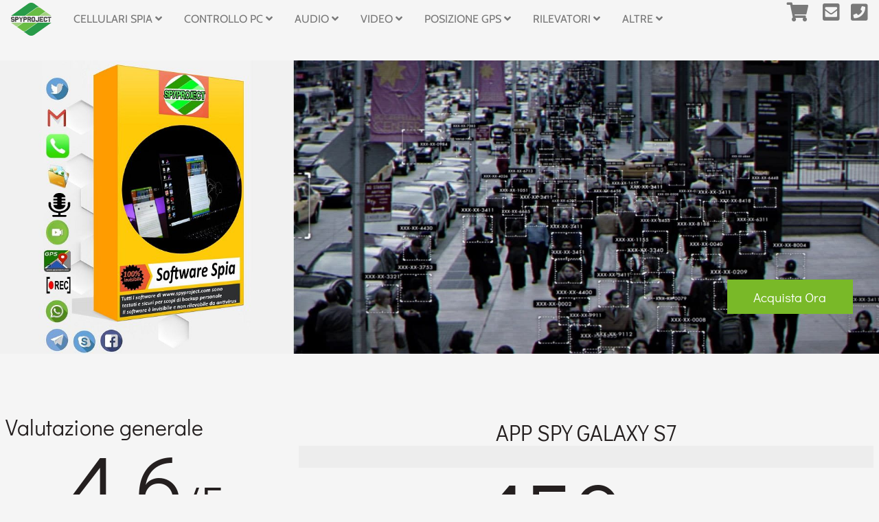

--- FILE ---
content_type: text/html;charset=UTF-8,text/html;charset=UTF-8
request_url: https://spyproject.com/it/p/software-spia-android-galaxy-samsung-s6-s7-s8-n/
body_size: 8019
content:
<html lang="it"><head><meta charset="utf-8"><title>App spy galaxy s7 e modelli samsung successivi</title><meta name="description" content="App spy galaxy s7 per controllo e monitoraggio cellulari android è stato aggiornato e ottimizzato per il modello di smartphone Galaxy s7 e successivi"><meta name="viewport" content="width=device-width, initial-scale=1.0, maximum-scale=1.0, user-scalable=0" /><meta name="robots" content="index, follow"><link rel="canonical" href="/it/p/software-spia-android-galaxy-samsung-s6-s7-s8-n/" /><link rel="apple-touch-icon" sizes="180x180" href="/apple-touch-icon.png"><link rel="icon" type="image/png" sizes="32x32" href="/favicon-32x32.png"><link rel="icon" type="image/png" sizes="16x16" href="/favicon-16x16.png"><link rel="manifest" href="/site.webmanifest"><link rel="mask-icon" href="safari-pinned-tab.svg" color="#b69627"><link rel="shortcut icon" href="/favicon.ico"><meta name="msapplication-TileColor" content="#b69627"><meta name="msapplication-config" content="/browserconfig.xml"><meta name="theme-color" content="#b69627"><script type="application/ld+json">{      "@context": "https://schema.org/",      "@type": "Product",      "name": "App spy galaxy s7",      "image": ["https://spyproject.com/img/product/b/software-spia-android-galaxy-samsung-s6-s7-s8-n.jpg"       ],      "description": "App spy galaxy s7 per controllo e monitoraggio cellulari android è stato aggiornato e ottimizzato per il modello di smartphone Galaxy s7 e successivi","sku": "427",      "brand": {        "@type": "Brand",        "name": "Spy Project"      },     "aggregateRating": {        "@type": "AggregateRating",        "ratingValue": "4.6",        "reviewCount": "8"      },      "offers": {        "@type": "Offer",        "url": "https://spyproject.com/it/p/software-spia-android-galaxy-samsung-s6-s7-s8-n/",        "priceCurrency": "EUR",        "price": "159.00",        "availability": "https://schema.org/InStock"      }    }</script><meta property="og:type" content="product.item"><meta property="og:title" content="App spy galaxy s7"><meta property="og:url" content="https://spyproject.com/it/p/software-spia-android-galaxy-samsung-s6-s7-s8-n/"><meta property="og:image" content="https://spyproject.com/img/product/b/software-spia-android-galaxy-samsung-s6-s7-s8-n.jpg"><meta property="product:condition" content="new"><meta property="product:availability" content="in stock"><meta property="product:price:amount" content="159.00"><meta property="product:price:currency" content="EUR"><meta property="product:retailer_item_id" content="427"><script>(function(w,d,s,l,i){w[l]=w[l]||[];w[l].push({'gtm.start':new Date().getTime(),event:'gtm.js'});var f=d.getElementsByTagName(s)[0],j=d.createElement(s),dl=l!='dataLayer'?'&l='+l:'';j.async=true;j.src='https://www.googletagmanager.com/gtm.js?id='+i+dl;f.parentNode.insertBefore(j,f);})(window,document,'script','dataLayer','GTM-52R927D');</script><link defer href="/fontawesome-free-5.14.0-web/css/all.css" rel="stylesheet"><link href="https://fonts.bunny.net/css2?family=Didact+Gothic&display=swap" rel="stylesheet"><link rel="stylesheet" href="/dist/css/intlTelInput.min.css"><link href="/css/style_201201.css" rel="stylesheet"><script defer src="/js/jquery-3.5.1.min.js" ></script><script src="/dist/js/utils.js"></script><script defer src="/js/javascript_201201.js" ></script><script>    (function(h,o,t,j,a,r){        h.hj=h.hj||function(){(h.hj.q=h.hj.q||[]).push(arguments)};        h._hjSettings={hjid:2430910,hjsv:6};        a=o.getElementsByTagName('head')[0];        r=o.createElement('script');r.async=1;        r.src=t+h._hjSettings.hjid+j+h._hjSettings.hjsv;        a.appendChild(r);    })(window,document,'https://static.hotjar.com/c/hotjar-','.js?sv=');</script><script>var source = new EventSource('/access/');source.addEventListener('session-id', function (event) {var valore = event.data;console.log(valore)var arr = valore.split('|||');sessione = arr[0];orario = arr[1];tokenID2influencer = arr[2];tokenMain = arr[3];$(".sessione ").html(sessione )});</script></head><body><noscript><iframe src="https://www.googletagmanager.com/ns.html?id=GTM-52R927D"height="0" width="0" style="display:none;visibility:hidden"></iframe></noscript><header class="fixed"> <div class="container clearfix"> <div class="Brandon"> <a href="/" class="logolink"><img class="header__logo svg" src="/layout/logo-spyproject.svg" alt="Spy Project"/></a> <nav  class="nomobile"><span><a href="/it/c/controllo-cellulari/"  title="Controllo cellulari" class="opennextmenu">Cellulari Spia <i class="fas fa-angle-down"></i></a><ul class="menudown"><li><a href="/it/c/controllo-cellulari-software-spia-android/"  title="Software spia Android Controllo cellulari">Software spia Android</a></li><li><a href="/it/c/controllo-cellulari-cambiavoce/"  title="Cambiavoce Controllo cellulari">Cambiavoce</a></li><li><a href="/it/c/controllo-cellulari-recupero-dati-cellulari/"  title="Recupero dati cellulari Controllo cellulari">Recupero dati cellulari</a></li><li><a href="/it/c/controllo-cellulari-anti-intercettazione/"  title="Anti intercettazione  Controllo cellulari">Anti intercettazione </a></li><li><a href="/it/c/controllo-cellulari-software-spia-iphone/"  title="Software spia iPhone Controllo cellulari">Software spia iPhone</a></li><li><a href="/it/c/controllo-cellulari-software-spia-symbian/"  title="Software spia Symbian Controllo cellulari">Software spia Symbian</a></li><li><a href="/it/c/controllo-cellulari-software-spia-celluari/"  title="Software spia cellulari Controllo cellulari">Software spia cellulari</a></li></ul></span><span><a href="/it/c/controllo-pc/"  title="Controllo PC" class="opennextmenu">Controllo PC <i class="fas fa-angle-down"></i></a><ul class="menudown"><li><a href="/it/c/controllo-pc-programmi-spia-computer/"  title="Programmi spia computer Controllo PC">Programmi spia computer</a></li><li><a href="/it/c/controllo-pc-anti-intercettazione/"  title="Anti intercettazione  Controllo PC">Anti intercettazione </a></li><li><a href="/it/c/controllo-pc-recupero-dati-pc/"  title="Recupero dati PC Controllo PC">Recupero dati PC</a></li><li><a href="/it/c/controllo-pc-keylogger/"  title="Keylogger Controllo PC">Keylogger</a></li><li><a href="/it/c/controllo-pc-programmi-spia-mac/"  title="Programmi spia Mac Controllo PC">Programmi spia Mac</a></li></ul></span><span><a href="/it/c/controllo-audio/"  title="Controllo remoto audio" class="opennextmenu">Audio <i class="fas fa-angle-down"></i></a><ul class="menudown"><li><a href="/it/c/controllo-audio-microspie/"  title="Microspie Controllo audio">Microspie </a></li><li><a href="/it/c/controllo-audio-microregistratori/"  title="Microregistratori Controllo audio">Microregistratori</a></li><li><a href="/it/c/controllo-audio-microauricolari/"  title="Microauricolari Controllo audio">Microauricolari</a></li><li><a href="/it/c/controllo-audio-cambiavoce/"  title="Cambiavoce Controllo audio">Cambiavoce</a></li><li><a href="/it/c/controllo-audio-microfoni-direzionali/"  title="Microfoni direzionali Controllo audio">Microfoni direzionali</a></li><li><a href="/it/c/controllo-audio-microfoni-da-parete/"  title="Microfoni da parete Controllo audio">Microfoni da parete</a></li><li><a href="/it/c/controllo-audio-anti-intercettazione/"  title="Anti intercettazione  Controllo audio">Anti intercettazione </a></li><li><a href="/it/c/controllo-audio-kit-videosorveglianza/"  title="Kit videosorveglianza Controllo audio">Kit videosorveglianza</a></li></ul></span><span><a href="/it/c/controllo-audio-video/"  title="Controllo audio video" class="opennextmenu">Video <i class="fas fa-angle-down"></i></a><ul class="menudown"><li><a href="/it/c/controllo-audio-video-microcamere-in-diretta/"  title="Microcamere in diretta Controllo audio video">Microcamere in diretta</a></li><li><a href="/it/c/controllo-audio-video-microcamere-che-registrano/"  title="Microcamere che registrano Controllo audio video">Microcamere che registrano</a></li><li><a href="/it/c/controllo-audio-video-microauricolari/"  title="Microauricolari Controllo audio video">Microauricolari</a></li><li><a href="/it/c/controllo-audio-video-microregistratori/"  title="Microregistratori Controllo audio video">Microregistratori</a></li><li><a href="/it/c/controllo-audio-video-microspie-umts/"  title="Microspie UMTS Controllo audio video">Microspie UMTS</a></li><li><a href="/it/c/controllo-audio-video-microspie/"  title="Microspie Controllo audio video">Microspie</a></li><li><a href="/it/c/controllo-audio-video-kit-videosorveglianza/"  title="Kit videosorveglianza Controllo audio video">Kit videosorveglianza</a></li></ul></span><span><a href="/it/c/posizione-gps/"  title="Posizione GPS" class="opennextmenu">Posizione GPS <i class="fas fa-angle-down"></i></a><ul class="menudown"><li><a href="/it/c/posizione-gps-localizzatori-gps/"  title="Localizzatori GPS Posizione GPS">Localizzatori GPS</a></li><li><a href="/it/c/posizione-gps-accessori/"  title="Accessori Posizione GPS">Accessori</a></li><li><a href="/it/c/posizione-gps-anti-intercettazione/"  title="Anti intercettazione  Posizione GPS">Anti intercettazione </a></li></ul></span><span><a href="/it/c/rilevatori-microspie/"  title="Rilevatori Microspie" class="opennextmenu">Rilevatori <i class="fas fa-angle-down"></i></a><ul class="menudown"><li><a href="/it/c/rilevatori-microspie-anti-intercettazione/"  title="Anti intercettazione  Rilevatori Microspie">Anti intercettazione </a></li><li><a href="/it/c/rilevatori-microspie-bonifica-ambientale/"  title="Bonifica ambientale Rilevatori Microspie">Bonifica ambientale</a></li></ul></span><span><a href="/"  title="Tutte le Categorie" class="opennextmenu">Altre <i class="fas fa-angle-down"></i></a><ul class="menudown"><li><a href="/it/c/metal-detector/"  title="Metal detector">Metal detector</a></li><li><a href="/it/c/sensori/"  title="Sensori">Sensori</a></li><li><a href="/it/c/corsi/"  title="Corsi">Corsi</a></li><li><a href="/it/c/controllo-video/"  title="Controllo video">Controllo video</a></li><li><a href="/it/c/sicurezza/"  title="Sicurezza">Sicurezza</a></li><li><a href="/it/c/accessori/"  title="Accessori">Accessori</a></li></ul></span>  </nav> <div class="navleft"> <a href="/" class="gocart"><i class="fas fa-shopping-cart"></i></a> <a href="mailto:info@spyproject.com" target="_blank" rel="nofollow" title="Invia una e-mail a SpyProject"><i class="fas fa-envelope-square"></i></a><a href="tel:+39 3272211855" target="_blank" rel="nofollow" title="Telefona a SpyProject"><i class="fas fa-phone-square"></i></a> <a href="#" class="openmenu nodesktop" style='font-weight: 900; color: rgba(47,153,0,1);'>PRODOTTI</a> </div> </div> </div></header><div class="mobilenav"> <a href="/it/c/controllo-cellulari/"  title="Controllo cellulari" class="opennextmenu">Cellulari Spia <i class="fas fa-angle-down"></i></a><ul><li><a href="/it/c/controllo-cellulari-software-spia-android/"  title="Software spia Android Controllo cellulari">Software spia Android</a></li><li><a href="/it/c/controllo-cellulari-cambiavoce/"  title="Cambiavoce Controllo cellulari">Cambiavoce</a></li><li><a href="/it/c/controllo-cellulari-recupero-dati-cellulari/"  title="Recupero dati cellulari Controllo cellulari">Recupero dati cellulari</a></li><li><a href="/it/c/controllo-cellulari-anti-intercettazione/"  title="Anti intercettazione  Controllo cellulari">Anti intercettazione </a></li><li><a href="/it/c/controllo-cellulari-software-spia-iphone/"  title="Software spia iPhone Controllo cellulari">Software spia iPhone</a></li><li><a href="/it/c/controllo-cellulari-software-spia-symbian/"  title="Software spia Symbian Controllo cellulari">Software spia Symbian</a></li><li><a href="/it/c/controllo-cellulari-software-spia-celluari/"  title="Software spia cellulari Controllo cellulari">Software spia cellulari</a></li></ul><a href="/it/c/controllo-pc/"  title="Controllo PC" class="opennextmenu">Controllo PC <i class="fas fa-angle-down"></i></a><ul><li><a href="/it/c/controllo-pc-programmi-spia-computer/"  title="Programmi spia computer Controllo PC">Programmi spia computer</a></li><li><a href="/it/c/controllo-pc-anti-intercettazione/"  title="Anti intercettazione  Controllo PC">Anti intercettazione </a></li><li><a href="/it/c/controllo-pc-recupero-dati-pc/"  title="Recupero dati PC Controllo PC">Recupero dati PC</a></li><li><a href="/it/c/controllo-pc-keylogger/"  title="Keylogger Controllo PC">Keylogger</a></li><li><a href="/it/c/controllo-pc-programmi-spia-mac/"  title="Programmi spia Mac Controllo PC">Programmi spia Mac</a></li></ul><a href="/it/c/controllo-audio/"  title="Controllo remoto audio" class="opennextmenu">Audio <i class="fas fa-angle-down"></i></a><ul><li><a href="/it/c/controllo-audio-microspie/"  title="Microspie Controllo audio">Microspie </a></li><li><a href="/it/c/controllo-audio-microregistratori/"  title="Microregistratori Controllo audio">Microregistratori</a></li><li><a href="/it/c/controllo-audio-microauricolari/"  title="Microauricolari Controllo audio">Microauricolari</a></li><li><a href="/it/c/controllo-audio-cambiavoce/"  title="Cambiavoce Controllo audio">Cambiavoce</a></li><li><a href="/it/c/controllo-audio-microfoni-direzionali/"  title="Microfoni direzionali Controllo audio">Microfoni direzionali</a></li><li><a href="/it/c/controllo-audio-microfoni-da-parete/"  title="Microfoni da parete Controllo audio">Microfoni da parete</a></li><li><a href="/it/c/controllo-audio-anti-intercettazione/"  title="Anti intercettazione  Controllo audio">Anti intercettazione </a></li><li><a href="/it/c/controllo-audio-kit-videosorveglianza/"  title="Kit videosorveglianza Controllo audio">Kit videosorveglianza</a></li></ul><a href="/it/c/controllo-audio-video/"  title="Controllo audio video" class="opennextmenu">Video <i class="fas fa-angle-down"></i></a><ul><li><a href="/it/c/controllo-audio-video-microcamere-in-diretta/"  title="Microcamere in diretta Controllo audio video">Microcamere in diretta</a></li><li><a href="/it/c/controllo-audio-video-microcamere-che-registrano/"  title="Microcamere che registrano Controllo audio video">Microcamere che registrano</a></li><li><a href="/it/c/controllo-audio-video-microauricolari/"  title="Microauricolari Controllo audio video">Microauricolari</a></li><li><a href="/it/c/controllo-audio-video-microregistratori/"  title="Microregistratori Controllo audio video">Microregistratori</a></li><li><a href="/it/c/controllo-audio-video-microspie-umts/"  title="Microspie UMTS Controllo audio video">Microspie UMTS</a></li><li><a href="/it/c/controllo-audio-video-microspie/"  title="Microspie Controllo audio video">Microspie</a></li><li><a href="/it/c/controllo-audio-video-kit-videosorveglianza/"  title="Kit videosorveglianza Controllo audio video">Kit videosorveglianza</a></li></ul><a href="/it/c/posizione-gps/"  title="Posizione GPS" class="opennextmenu">Posizione GPS <i class="fas fa-angle-down"></i></a><ul><li><a href="/it/c/posizione-gps-localizzatori-gps/"  title="Localizzatori GPS Posizione GPS">Localizzatori GPS</a></li><li><a href="/it/c/posizione-gps-accessori/"  title="Accessori Posizione GPS">Accessori</a></li><li><a href="/it/c/posizione-gps-anti-intercettazione/"  title="Anti intercettazione  Posizione GPS">Anti intercettazione </a></li></ul><a href="/it/c/rilevatori-microspie/"  title="Rilevatori Microspie" class="opennextmenu">Rilevatori <i class="fas fa-angle-down"></i></a><ul><li><a href="/it/c/rilevatori-microspie-anti-intercettazione/"  title="Anti intercettazione  Rilevatori Microspie">Anti intercettazione </a></li><li><a href="/it/c/rilevatori-microspie-bonifica-ambientale/"  title="Bonifica ambientale Rilevatori Microspie">Bonifica ambientale</a></li></ul><a href="/"  title="Tutte le Categorie" class="opennextmenu">Altre <i class="fas fa-angle-down"></i></a><ul><li><a href="/it/c/metal-detector/"  title="Metal detector">Metal detector</a></li><li><a href="/it/c/sensori/"  title="Sensori">Sensori</a></li><li><a href="/it/c/corsi/"  title="Corsi">Corsi</a></li><li><a href="/it/c/controllo-video/"  title="Controllo video">Controllo video</a></li><li><a href="/it/c/sicurezza/"  title="Sicurezza">Sicurezza</a></li><li><a href="/it/c/accessori/"  title="Accessori">Accessori</a></li></ul> </div><main class="maincontent"><div class="row toprow clearfix"><div class="container"><div class="container"><div class="hero"><div class="piccontainer"><picture><source media="(max-width: 767px)" srcset="/img/product/b/software-spia-android-galaxy-samsung-s6-s7-s8-n.jpg" type="image/jpeg"><source media="(min-width: 768px) and (max-width: 1024px)"  srcset="/img/product/b/software-spia-android-galaxy-samsung-s6-s7-s8-n.jpg" type="image/jpeg"><source media="(min-width: 1025px)"  srcset="/img/product/b/software-spia-android-galaxy-samsung-s6-s7-s8-n.jpg" type="image/jpeg"><img src="/img/product/b/software-spia-android-galaxy-samsung-s6-s7-s8-n.jpg" alt="App spy galaxy s7 e modelli samsung successivi"></picture></div></div><div class="hero hero-2"><div class="piccontainer piccontainer-2 nomobile"><div class="videobutton"><a href="#" class="btn herobtn aggiungialcarrello" product-id="0105132658058" title="Acquista #titoloh1#">Acquista Ora</a></div><picture><source media="(max-width: 767px)" srcset="/img/headers/bg-prodotti-spyproject.jpg" type="image/jpeg"><source media="(min-width: 768px) and (max-width: 1024px)"  srcset="/img/headers/bg-prodotti-spyproject.jpg" type="image/jpeg"><source media="(min-width: 1025px)"  srcset="/img/headers/bg-prodotti-spyproject.jpg" type="image/jpeg"><img src="/img/headers/bg-prodotti-spyproject.jpg" alt="App spy galaxy s7 e modelli samsung successivi"></picture></div></div></div></div></div></div><section class="content"><div class="container toprow   clearfix"><div class="col-8 maindescription"><h1>App spy galaxy s7</h1><div class="shortdescription rowlightgrey"></div><div class="pricebox"><div class="valutazioneprodottodascontare price gold barrato"><br><div class="thanksto">&nbsp;</div></div ><div class="valutazioneprodotto price">159<span>,00 €</span></div ></div><div class="addcartbox"><input type="number" id="0105132658058" name="0105132658058" class="value_cart" value="1" min="1"><a href="#" class="aggiungialcarrello btn" title="Acquista App spy galaxy s7" product-id="0105132658058">Aggiungi al Carrello</a></div></div><div class="col-4 colonnavalutazione"><div class="titolovalutazione">Valutazione generale</div><div class="valutazioneprodotto">4.6<span>/5</span></div><div class="valutazionestelline"><svg viewBox="0 0 150 23" height="40" width="134" class="ratings__star-svg--product-review " aria-label=""><defs><clipPath id="filled-stars-430635b620b7440395b248eb2b27b3f5"><rect x="-5" y="0" width="139" height="23"/></clipPath></defs><polygon class="ratings__star ratings__star--filled " points="9.9,1.1 3.3,21.78 19.8,8.58 0,8.58 16.5,21.78" transform="translate(0)" data-star-index="0"/><polygon class="ratings__star ratings__star--filled " points="9.9,1.1 3.3,21.78 19.8,8.58 0,8.58 16.5,21.78" transform="translate(30)" data-star-index="1"/><polygon class="ratings__star ratings__star--filled " points="9.9,1.1 3.3,21.78 19.8,8.58 0,8.58 16.5,21.78" transform="translate(60)" data-star-index="2"/><polygon class="ratings__star ratings__star--filled " points="9.9,1.1 3.3,21.78 19.8,8.58 0,8.58 16.5,21.78" transform="translate(90)" data-star-index="3"/><polygon class="ratings__star ratings__star--filled " points="9.9,1.1 3.3,21.78 19.8,8.58 0,8.58 16.5,21.78" transform="translate(120)" data-star-index="4"/><polygon class="ratings__star ratings__star--empty " points="10,5 5.8,18 16.5,9.7 3.5,9.7 13.7,18" transform="translate(0)" data-star-index="0"/><polygon class="ratings__star ratings__star--empty " points="10,5 5.8,18 16.5,9.7 3.5,9.7 13.7,18" transform="translate(30)" data-star-index="1"/><polygon class="ratings__star ratings__star--empty " points="10,5 5.8,18 16.5,9.7 3.5,9.7 13.7,18" transform="translate(60)" data-star-index="2"/><polygon class="ratings__star ratings__star--empty " points="10,5 5.8,18 16.5,9.7 3.5,9.7 13.7,18" transform="translate(90)" data-star-index="3"/><polygon class="ratings__star ratings__star--empty " points="10,5 5.8,18 16.5,9.7 3.5,9.7 13.7,18" transform="translate(120)" data-star-index="4"/><g clip-path="url(#filled-stars-430635b620b7440395b248eb2b27b3f5)">                <polygon class="ratings__star ratings__star--filled " points="9.9,1.1 3.3,21.78 19.8,8.58 0,8.58 16.5,21.78" transform="translate(0)" data-star-index="0"/><polygon class="ratings__star ratings__star--filled " points="9.9,1.1 3.3,21.78 19.8,8.58 0,8.58 16.5,21.78" transform="translate(30)" data-star-index="1"/><polygon class="ratings__star ratings__star--filled " points="9.9,1.1 3.3,21.78 19.8,8.58 0,8.58 16.5,21.78" transform="translate(60)" data-star-index="2"/>    <polygon class="ratings__star ratings__star--filled " points="9.9,1.1 3.3,21.78 19.8,8.58 0,8.58 16.5,21.78" transform="translate(90)" data-star-index="3"/>    <polygon class="ratings__star ratings__star--filled " points="9.9,1.1 3.3,21.78 19.8,8.58 0,8.58 16.5,21.78" transform="translate(120)" data-star-index="4"/></g></svg></div><p>8 Recensioni<br>50% degli utenti lo consiglierebbe a un amico</p></div></div><div class="container clearfix"><div class="col-8 fulldescription"><span class="titolosezione">Maggiori informazioni</span><div><p><strong>App spy galaxy s7</strong> per controllo e monitoraggio cellulari android &egrave; stato aggiornato e ottimizzato per il modello di smartphone di Samsung, il Galaxy s7 e successivi.</p><p>L&rsquo;app &ldquo;spia&rdquo; permette di monitorare da remoto le chat di whatsapp facebook telegram e messaggi vocali e il tutto senza permessi di root che andrebbero a intaccare il sistema operativo del samsung note rischiando cos&igrave; di perdere la garanzia.</p><p>La nostra <strong>app spy galaxy s7</strong> non necessita di root ed &egrave; stato studiato per le funzioni del Galaxy note funzionando perfettamente senza incidere sul consumo della batteria ne alterare le prestazioni o consumo dei dati internet del dispositivo sul quale &egrave; installato.</p><p>Una volta installato sul cellulare da monitorare in meno di 2 minuti, in maniera molto semplice e intuitiva l'<strong>app spy galaxy s7</strong> inizier&agrave; subito a catturare e monitorare lo smartphone effettuando una copia esatta di tutto ci&ograve; che effettua il cellulare,  su apposito pannello di controllo al quale avrete modo di accedere da un qualsiasi altro dispositivo, smartphone, PC o tablet a distanza illimitata, semplicemente inserendo le vostre credenziali (username e password personalizzabili).</p><p>L'<strong>app spy galaxy s7</strong> vi permetter&agrave; di ascoltare le chiamate, visualizzare video , foto, chat e messaggi vocali inviati, ricevuti ed effettuati dal galaxy s7 e successivi. Per le sue funzioni il software necessita della connessione internet e funziona anche all&rsquo;estero.</p><p>Ricordiamo che l&rsquo;utilizzo di questo <strong>app spy galaxy s7 </strong>&egrave; consentito nei limiti di legge per il solo scopo di backup e sicurezza personale dei dati, controllo minori e sicurezza web. Spiare lo smartphone o cellulare di moglie, marito, compagna, dipendenti o dirigenti (spionaggio industriale) &egrave; contro la legge.</p><h3>Principali funzioni e caratteristiche dell'app spy galaxy s7</h3><ul><li>software spia android registrazione chiamate audio con numero data e ora del cellulare con software spia;</li><li>sms, mms con foto del cellulare con software spia;</li><li>chat e messaggi vocali di whatsapp e dei gruppi;</li><li>chat di facebook, Skype, Viber, Line, Hangouts, Snapchat, Instagram, Kik;</li><li>lettura di mail e allegati di Gmail;</li><li>software spia android controllo della memoria micro sd installata all&rsquo;interno del cellulare con software spia;</li><li>localizzazione GPS con i percorsi effettuati indicati su mappa e allarme di uscita del cellulare da un area stabilita (geofencing). Questa opzione consente di impostare una recinzione virtuale, stabilendo una notifica che rileva che il telefono di destinazione si &egrave; spostato da quell&rsquo;area;</li><li>visualizzazione delle foto inviate e ricevute o scattate dal cellulare android anche se successivamente cancellate dal cellulare con software spia senza root;</li><li>rubrica telefonica completa dei contatti;</li><li>software spia android lista dei siti web visitati con data e ora, con possibilit&agrave; di bloccare siti pericolosi;</li><li>controllo delle App installate con possibilit&agrave; di bloccarle da remoto;</li><li>notifica del cambio sim card sul cellulare monitorato;</li><li>attivit&agrave; del calendario del cellulare con software spia senza root;</li><li>scatto di foto e video in diretta sul cellulare android spia monitorato;</li><li>copia delle chat anche se cancellate potrete  vedere ogni chat;</li><li>keylogger (copia dei tasti battuti sulla tastiera);</li><li>programmazione di scatto foto o ascolto audio ad intervalli da voi scelti</li><li>possibilit&agrave; di vedere la posizione GPS con il percorso effettuato dal cellulare</li></ul><p>Per ulteriori chiarimenti tecnici o informazioni riguardanti l'<strong>app spy galaxy s7</strong> contattate i nostri esperti attraverso i canali dedicati.</p></div></div><div class="col-4"><span class="titolosezione">Scheda tecnica</span><table class="schedatecnica"><tr><td>Codice</td><td>427</td></tr><tr><td>Formato</td><td></td></tr></table></div></div></section></main><footer class="footer"><section class="boxcallcontatti clearfix"><div class="row rowlightgrey"><div class="callcontatti"><span class="titlecontattaci">Hai domande?<br>Chiedi a SpyProject</span><strong>contattaci</strong><ul class="contactsfooter"><li><a href="https://wa.me/3272211855?text=Scrivo,%20da%20SPYPROJECT.com" target="_blank" rel="nofollow" title="Invia un messaggio Whatsapp a SpyProject"><i class="fab fa-whatsapp-square"></i></a></li><li><a href="https://t.me/scarantino" target="_blank" rel="nofollow" title="Invia un messaggio Telegram a SpyProject"><i class="fab fa-telegram"></i></a></li><li><a href="http://m.me/spyprojectpuntocom" target="_blank" rel="nofollow" title="Invia un messaggio Facebook Messanger a SpyProject"><i class="fab fa-facebook-messenger"></i></a></li><li><a href="sms:+393272211855?text=Scrivo,%20da%20SPYPROJECT.com" target="_blank" rel="nofollow" title="invia un SMS a SpyProject"><i class="fas fa-sms"></i></a></li><li><a href="mailto:info@spyproject.com" target="_blank" rel="nofollow" title="Invia una e-mail a SpyProject"><i class="fas fa-envelope-square"></i></a></li><li><a href="tel:+393272211855" target="_blank" rel="nofollow" title="Telefona a SpyProject"><i class="fas fa-phone-square"></i></a></li></ul></div></div></section><section class="boxfootermenu clearfix rowlightgrey"><div class="leftlink"><a href="/" class="logolink"><img class="header__logo svg" src="/layout/logo-spyproject-long-slogan.svg" alt="Spy Project"/></a></div><ul  class="centerlinks"><li><a href="/it/l/condizioni-di-vendita-spyproject" title="condizioni di vendita online spy project">Condizioni di vendita</a></li><li><a href="/it/l/privacy-policy/" " class="iubenda-nostyle no-brand iubenda-embed" title="Privacy Policy ">Privacy Policy</a></li><li><a href="/it/l/cookie-policy/"  title="Cookie Policy ">Cookie Policy</a></li><li><a href="/it/l/avvertenze/">Avvertenze</a></li></ul><ul class="sociallink"><li><a href="https://www.instagram.com/spyproject/" target="_blank"  rel="nofollow" title="Segui SpyProject  su Instagram"><i class="fab fa-instagram-square"></i></a></li><li><a href="https://fb.me/spyprojectpuntocom" target="_blank"  rel="nofollow" title="Segui SpyProject  su Facebook"><i class="fab fa-facebook-square"></i></a></li><li><a href="https://www.youtube.com/channel/UCuXvujeyiC_ecm4vXs84ciw/" target="_blank"  rel="nofollow" title="Segui SpyProject  su Facebook"><i class="fab fa-youtube-square"></i></a></li><li><a href="https://twitter.com/spyproject_com" target="_blank"  rel="nofollow" title="Segui SpyProject su Twitter"><i class="fab fa-twitter-square"></i></a></li><li><a href="https://vimeo.com/spyproject" target="_blank"  rel="nofollow" title="Segui SpyProject  su Vimeo"><i class="fab fa-vimeo"></i></a></li></ul></section><section class="datisociali">© 2026 - AV Net di Scarantino R. - Via delle Cateratte, 90 int 6 (1P) - 57122  Livorno - Italy<br>P.IVA IT01831070493 - <a href="mailto:info@spyproject.com" rel="nofollow">info@spyproject.com</a></section></footer><div class="errore"></div><div class="debug"></div><div class="overlay hideMe"><div class="modalbox"><div class="addcarttitle clearfix"><a href="#" class="cloosecart"><i class="fas fa-window-close"></i></a></div><div class="modalcontent"></div></div></div></body></html>

--- FILE ---
content_type: text/html;charset=UTF-8
request_url: https://spyproject.com/ajax/
body_size: -98
content:
0||||||#########||||||

--- FILE ---
content_type: text/css
request_url: https://spyproject.com/css/style_201201.css
body_size: 9342
content:

@font-face {
	font-family: 'Jelytta Regular';
	font-style: normal;
	font-weight: normal;
	src: local('Jelytta Regular'), url('/fonts/Jelytta.woff') format('woff');
}
/* didact-gothic-regular - latin */
@font-face {
  font-family: 'Didact Gothic';
  font-style: normal;
  font-weight: 400;
  src: url('/fonts/didact-gothic-v14-latin-regular.eot'); /* IE9 Compat Modes */
  src: local(''),
       url('/fonts/didact-gothic-v14-latin-regular.eot?#iefix') format('embedded-opentype'), /* IE6-IE8 */
       url('/fonts/didact-gothic-v14-latin-regular.woff2') format('woff2'), /* Super Modern Browsers */
       url('/fonts/didact-gothic-v14-latin-regular.woff') format('woff'), /* Modern Browsers */
       url('/fonts/didact-gothic-v14-latin-regular.ttf') format('truetype'), /* Safari, Android, iOS */
       url('/fonts/didact-gothic-v14-latin-regular.svg#DidactGothic') format('svg'); /* Legacy iOS */
}

/* cabin-regular - latin */
@font-face {
  font-display: swap; /* Check https://developer.mozilla.org/en-US/docs/Web/CSS/@font-face/font-display for other options. */
  font-family: 'Cabin';
  font-style: normal;
  font-weight: 400;
  src: url('/fonts/cabin-v26-latin-regular.eot'); /* IE9 Compat Modes */
  src: url('/fonts/cabin-v26-latin-regular.eot?#iefix') format('embedded-opentype'), /* IE6-IE8 */
       url('/fonts/cabin-v26-latin-regular.woff2') format('woff2'), /* Super Modern Browsers */
       url('/fonts/cabin-v26-latin-regular.woff') format('woff'), /* Modern Browsers */
       url('/fonts/cabin-v26-latin-regular.ttf') format('truetype'), /* Safari, Android, iOS */
       url('/fonts/cabin-v26-latin-regular.svg#Cabin') format('svg'); /* Legacy iOS */
}

.debug {
	position: fixed;
	top: 10em;
	left: 0;
	z-index: 999;
	font-size: 3em;
	display: block;
}
.nomobile {
	display: none !important;
	}
.nascosto {
	display: none !important;
}
.sfuocato {
	-webkit-filter: blur(0.5em);
	-moz-filter: blur(0.5em);
	-o-filter: blur(0.5em);
	-ms-filter: blur(0.5em);
}
.loaderpage {
	width: 5em !important;
}
.has-error {
    color: #ff0000 !important;
}
.has-error input {
    border-color: #ff0000 !important;
}
.has-warning {
    color: #ff7600 !important;
}
.has-warning input {
    border-color: #ff7600 !important;
}
.gold {
	color: rgba(47,153,0,1) !important;
}
.sbarrato {

}

/* Tooltip container */
.tooltip {
  position: relative;
  display: inline-block;
  margin-left: 1em;
}

/* Tooltip text */
.tooltip .tooltiptext {
  visibility: hidden;
  width: 13em;
  background-color: rgba(76,76,76,1);
  color: rgba(255,255,255,1);
  text-align: left;
  font-size: 0.8em;
  padding: 1em;
  border-radius: 0.5em;
  /* Position the tooltip text - see examples below! */
  position: absolute;
  top: 2em;
  right: 0;
  z-index: 1;
}
/* Show the tooltip text when you mouse over the tooltip container */
.tooltip:hover .tooltiptext {
  visibility: visible;
}


/*GENERALI*/
html, body {
	margin: 0;
	padding: 0;
	background-color: rgba(245,245,245,1);
	color: rgba(36,31,31,1);

	font-family: 'Didact Gothic', sans-serif;
	font-size: 16px;
	font-weight: 400;
	line-height: 1.2em;
}
.Jelytta {
	font-family: 'Jelytta Regular', sans-serif !important;
}
.Jelytta strong {
	font-weight: 400;
}
.Brandon {
	font-family: 'Cabin', sans-serif !important;
	text-transform: uppercase;
}

/*GENERIC*/
h1, h2, h3 {
	font-weight: 300;
	margin: 0;
	padding: 0;
}
h4, h5, h6 {
	font-weight: 700;
	margin: 0;
	padding: 0;
}
a:link, a:visited {
	color: rgba(255,255,255,1);
	background-color: rgba(0,0,0,1);
	/*padding: 0.5em 0.5em;*/
	/*margin: 0 0.2em;*/
	text-decoration: none;
	color: rgba(0,0,0,1);
	background-color: rgba(255,255,255,0);
}
a:hover {
	color: rgba(255,255,255,0.8);
	color: rgba(47,153,0,1);
	text-decoration: underline;
	text-decoration: none;
}
ul {
	margin: 0;
	padding: 0;
}
fieldset {
	border: 0;
	margin: 0;
	padding: 0;
}
input[type=text], input[type=email], input[type=search], input[type=password], input[type=tel], textarea, select {
	width: calc(100% - 1em);
	margin: 0.5em 0;
	padding: 0.5em;
}
input[type=email] {
	text-transform: lowercase;
}
#frmIVA, #frmCF, #billingSDI, #frmZipA, #frmZipB, #frmStateA, #frmStateB {
	text-transform: uppercase;
}
input[type=checkbox], input[type=radio] {
    margin: 4px 0 0;
    margin-top: 1px \9;
    line-height: normal;
    -webkit-box-sizing: border-box;
    -moz-box-sizing: border-box;
    box-sizing: border-box;
    padding: 0;
    width: 1em
}
input[type=text], input[type=email], input[type=search], textarea, select {
	width: calc(100% - 1em);
	margin: 0.5em 0;
	padding: 0.5em;
}
input[type=submit], button {
	width: auto;
	float: right;
	padding-top: 0.4em;
	padding-bottom: 0.6em;
	background-color: rgba(47,153,0,1);
	color: rgba(256,256,256,1);
	padding: 0.5em 1em;
	padding-top: 0.6em;
	padding-bottom: 0.8em;
	margin-top: 1em;
	display: inline-block;
	cursor: pointer;
	border: none;
}
input[type=submit]:hover, button:hover {
	background-color: rgba(0,0,0,1);
	color: rgba(47,153,0,1);
}

input[type=submit].greenbtn, button.greenbtn {
	background-color: rgba(0,153,0,1);
	border: 0.01em solid rgba(0,153,0,1);
	color: rgba(255,255,255,1);
	text-transform: uppercase;
	padding: 1em;
	min-width: 50%;
}
input[type=submit]:hover {
	background-color: rgba(255,153,0,1);
	border: 0.01em solid rgba(0,0,0,1);
}
.checkbox, .radio {
    position: relative;
    display: block;
    margin-top: 10px;
    margin-bottom: 10px;
}
.checkboxpagamenti {
	width: auto !important;
}
/* width */
::-webkit-scrollbar { /*nascondo le scrollbar*/
	width: 0px;
	height: 0px;
}

/* Track */
::-webkit-scrollbar-track {
  background: #f1f1f1; 
}
 
/* Handle */
::-webkit-scrollbar-thumb {
  background: rgba(47,153,0,1);
}

/* Handle on hover */
::-webkit-scrollbar-thumb:hover {
  background: #555; 
}
.scroll {
  white-space: nowrap;
  overflow-x: auto;
  -webkit-overflow-scrolling: touch;
  -ms-overflow-style: -ms-autohiding-scrollbar;
}
.scroll::-webkit-scrollbar {
  display: none;
}
.col-2, .col-3, .col-4, .col-5, .col-6, .col-7, .col-8, .col-9, .col-10, .col-11, .col-12 {
	width: calc(100% - 2em);
	padding: 0 1em 2em 1em;
}
.col-2-full, .col-2-full, .col-3-full, .col-4-full, .col-5-full, .col-6-full, .col-7-full, .col-8-full, .col-9-full, .col-10-full, .col-11-full, .col-12-full {
		padding: 0 0.5em 1em 0.5em;
		display: block;
		float: left;
	}
.col-1-full {
	width: 8.3333333333%;
	width: calc(8.3333333333% - 1em);
}
.col-2-full {
	width: 16.66666666666667%;
	width: calc(16.66666666666667% - 1em);
}
.col-3-full {
	width: 25%;
	width: calc(25% - 1em);
}
.col-4-full {
	width: 33.3333333333%;
	width: calc(33.3333333333% - 1em);
}
.col-5-full {
	width: 41.66666666666667%;
	width: calc(41.66666666666667% - 1em);
}
.col-6-full {
	width: 50%;
	width: calc(50% - 1em);
}
.col-7-full {
	width: 58.33333333333333%;
	width: calc(58.33333333333333% - 1em);
}
.col-8-full {
	width: 66.66666666666667%;
	width: calc(66.66666666666667% - 1em);
}
.col-9-full {
	width: 75%;
	width: calc(75% - 1em);
}
.col-10-full {
	width: 83.33333333333333%;
	width: calc(83.33333333333333% - 1em);
}
.col-11-full {
	width: 91.66666666666667%;
	width: calc(91.66666666666667% - 1em);
}
.col-12-full {
	width: 100%;
	width: calc(100% - 1em);
}
.space {
	width: 100%;
	clear: both;
	height: 0em;
}
.clearfix {
  clear: both;
}
.clearfix:after {
  clear: both; 
  content: "";
  display: table; 
}
.fixed {
	position: fixed;
}
.toright {
	float: right;
}
.rotate {
	transform: rotate(-90deg);
	/* Legacy vendor prefixes that you probably don't need... */
	/* Safari */
	-webkit-transform: rotate(-90deg);
	/* Firefox */
	-moz-transform: rotate(-90deg);
	/* IE */
	-ms-transform: rotate(-90deg);
	/* Opera */
	-o-transform: rotate(-90deg);
	/* Internet Explorer */
	filter: progid:DXImageTransform.Microsoft.BasicImage(rotation=3);
}
.vimeoevideo, .youtubevideo {
    width: 100%;
	margin-bottom: 1em;
}

a.btn:link, a.btn:visited {
	width: auto;
	margin: auto;
	margin-bottom: 1em;
	text-align: center;
	display: inline-block;
	/*font-size: 0.8em;
	text-transform: uppercase;*/
	padding: 0.8em 2em;
	/*border: 0.01em solid rgba(0,0,0,1);*/
	background-color: rgba(121,185,40,1);
	font-size: 1.2em;
	font-weight: 400;
	color: rgba(255,255,255,1);
}
a.btn:hover {
	color: rgba(0,0,0,1);
	background-color: rgba(204,165,3,1);
	/*border: 0.01em solid rgba(0,0,0,1);*/
}


/*header*/
header {
	width: 100%;
	text-align: center;
	top: 0;
	left: 0;
	position: fixed;
	z-index: 9999;
	background-color: rgba(245,245,245,1);
}
header a:hover {
	color: rgba(47,153,0,1) !important;
}
header a:link, header a:visited {
	display: inline-block;
	height: 3em;
	padding: 0.25em 1em;
	line-height: 3em;
	color: rgba(121,121,121,1);
}
.container {
	max-width: 1921px;
	margin: auto;
}
.content {
	margin-top:2em;
}
.logolink {
	float: left;
}
.header__logo {
	height: 3em;
	fill: rgba(47,153,0,1) !important;
}
nav {
	float: left;
	display: none;
}
nav span {
	position: relative;
}
nav .menudown {
	/*display: none;*/
	position: absolute;
	right: 0;
	top: 2.5em;
	list-style: none;
	background-color: rgba(0,0,0,0.8);
	padding: 0.5em 0 2em 0;
	text-align: right;
	display: none;
}
.menudown li a:link, .menudown li a:visited{
	font-size: 0.8em;
    text-align: right;
    color: rgba(255,255,255,1);
    white-space: nowrap;
}
.navleft {
	float: right;
}
.navleft a:link, .navleft a:visited {
	padding: 0.25em 1em 0.25em 0em;
}
.navleft i {
	font-size: 1.40em;
}
.profilemenu {
	float: right;
}
.profilemenu img {
	width: 2em;
	height: 2em;
	border-radius: 50%;
	margin-top: 0.5em;
}

.mobilenav {
	width: 100%;
	background: rgba(0,0,0,0.8);
	background: rgba(255,255,255,1);
	position: fixed;
	top: 3.5em;
	z-index: 999;
	overflow: scroll;
	max-height: calc(100vh - 3.5em);
	display: none;
	text-transform: capitalize;
	font-weight: 700;
	text-transform: uppercase;
}
.mobilenav ul {
	background: rgba(0,0,0,1);
	display: none;
}
.mobilenav a:link, .mobilenav a:visited {
	display: block;
	text-align: right;
	padding: 1em;
	color: rgba(47,153,0,1);
}

/*MAIN*/
main {
	width: 100%;
}
.toprow {
	margin-top: 3.5em;
}
.hero {
	width: 100%;
	float: left;
}
.hero-2 {
	width: 100%;
	float: left;
}
.piccontainer {
	width: 100%;
	padding-top: 100%; /* 1:1 Aspect Ratio */
	position: relative; /* If you want text inside of it */
}
.piccontainer-2 {
	width: 100%;
	padding-top: 100%; /* 1:2 Aspect Ratio */
	position: relative; /* If you want text inside of it */
}
.piccontainer-3 {
	width: 100%;
	padding-top: 100%; /* 1:2 Aspect Ratio */
	position: relative; /* If you want text inside of it */
}
.piccontainer-4 {
	width: 100%;
	padding-top: 100%; /* 1:2 Aspect Ratio */
	position: relative; /* If you want text inside of it */
	overflow: hidden;
}

.piccontainer picture {
	position: absolute;
	top: 0;
	left: 0;
	bottom: 0;
	right: 0;
	width: 100%;
	height: 100%;
	object-fit: cover;
	object-position: center;
}
.piccontainer picture img {
	width: 100%;
	height: 100%;
	object-fit: cover;
	object-position: center;
}
.piccontainer iframe {
	position: absolute;
	top: 0;
	left: -50%;
	bottom: 0;
	right: 0;
	width: 180%;
	height: 100%;
}


.videobutton {
	position: absolute;
	top: 0;
	left: 0;
	right: 0;
	bottom: 0;
	width: 100%;
	height: 100%;
	background: rgba(255,255,255,0);
	z-index: 10;
	display: block;
}
.textvideo {
	position: absolute;
	top: 50%;
	left: 50%;
	transform: translate(-50%, -50%);
	max-width: 80%;
}
.herobtn {
	position: absolute;
	bottom: 2em;
	right: 2em;
}
.bigtitle {
	text-transform: uppercase;
	font-size: 4em;
	line-height: 1.2em;
	background: rgba(255,255,255,0.6);
    padding: 0.2em 0.5em;
    text-align: left;
}
.smalltitle {
	font-size: 2em;
	line-height: 1.2em;
	padding: 0.4em 1em;
	background: rgba(255,255,255,0.6);

}
.rowdarkgrey {
	background-color: rgba(47,47,47,1);
	color: rgba(168,168,168,1);
	padding: 1em;
}
.rowdarkgrey a:link, .rowdarkgrey a:visited {
	color: rgba(168,168,168,1);
}
.rowlightgrey {
	background-color: rgba(237,237,237,1);
	/*color: rgba(168,168,168,1);*/
	padding: 1em;
}
.rowlightgrey a:link, .rowlightgrey a:visited {
	/*color: rgba(168,168,168,1);*/
}
/*ICONE BOX*/
.rigavantaggi {
	font-size: 0.8em;
}

.iconbg {
	font-size: 3em;
	float: left;
	padding: 0.5em;
}


.footer {
	width: 100%;
	display: block;
	margin-top: 3em;
}
.boxcallcontatti {
	text-align: center;
}
.callcontatti {
	margin: 2em auto;
	background-color: rgba(245,245,245,1);
	width: 1080px;
	max-width: 80%;
	padding: 1em;

}
.titlecontattaci {
	display: block;
	font-size: 2.125em;
	line-height: 1.2em;
}
.contactsfooter {
	margin: 0;
	padding: 1em;
	list-style: none;
}
.contactsfooter li {
	display: inline-block;
	font-size: 2em;
	margin: 0.5em;
}
.boxfootermenu {
	margin-top: 2em;
	padding: 1em;
}
.boxfootermenu .logolink {
	width: 3em;
}
.boxfootermenu ul {
	margin: 0;
	padding: 0;
	text-align: center;
	list-style: none;
}

.leftlink {
	width: 3em;
}
.centerlink {
	width: calc(100% - 3em);
}
.sociallink {
	width: 100%;
	text-align: right;
}

.centerlinks li {
	margin: 2em;
}
.boxfootermenu ul.sociallink {
	text-align: right;
}
.boxfootermenu ul.sociallink li {
	display: inline-block;
	font-size: 2em;
	margin: 0 0 0 0.5em;
}
.datisociali {
	text-align: center;
	padding: 3em;
	font-size: 0.8em;
}

.errore {
	width: 100vw;
	position: fixed;
	/*bottom: 0;*/
	background: rgba(210,31,31,1);
	color: rgba(255,255,255,1);
	text-align:center;
	padding: 2em 0;
	font-weight: 700;
	display: none;
	cursor: pointer;
	top: 50%;
    width: 80%;
    left: 50%;
    transform: translateX(-50%);
    max-width: 800px;
}


/*OFFERTE*/
.offercontainer {
    max-width: 100%;
    padding-top: 1em;
}
.offerdescription {
	display: none;
}
.offerdescription .offerttext {
	display: block;
}
.offercontainer .nav {
    margin: 0;
    padding: 0;
    list-style: none;
    display: flex;
    overflow-x: scroll;
   /* overflow-y: hidden;*/
    -webkit-overflow-scrolling: touch;
}
.offercontainer .nav > li > div {
	/*padding: 1em 1.2em;*/
	/*display: block;*/
	text-decoration: none;
	/*width: 60vw;*/
	width: 73vw;
}

.offercontainerdettaglioprodotto .nav > li:first-child {
  display:none;
}

.offer  {
	width: 73vw;
	/*height: 40vh;*/
	max-width: 400px;
	margin-right: 1em;
}
.offerblog {
	margin-right: auto;
	margin: auto;
}
.offer .col-3 {
	width: 100% !important;
}
.offer img {
	width: 100%;
	height: 100%;
	object-fit: cover;
	object-position: center center;
}
.offer h2 {
	border-bottom: 0 !important;
}
.titolorigaoffer  {
    text-transform: uppercase;
    text-align: left;
    padding: 1em 0.2em;
    /* height: 100%; */
    display: block;
    /* position: absolute; */
    /* width: calc(100% - 2em); */
    line-height: 0.8em;
    font-size: 4em;
}

.herocategoria img {
	max-width: 100%;
}


/*vecchio CSS*/
/*CARRELLO*/
.overlay {
	position: fixed;
	top: 0;
	left: 0;
	z-index: 500;
	background: rgba(0,0,0,0.8);
	width: 100vw;
	height: 100vh;
	display: none;
}
.modalbox {
	position: absolute;
	top: 50%;
	left: 50%;
	transform: translate(-50%, -50%);
	background: rgba(255,255,255,1);
	padding: 1em;
	max-width: 80%;
	max-height: calc(50vh);
    overflow-y: scroll;
}
.addcarttitle {
	padding-bottom: 1em;
	font-size: 0.8em;
}
.cloosecart {
	float: right;
	cursor: pointer;
}
.cloosecart:hover {
	color: rgba(216,59,9,1);
}
.imgboxcarrello {
	width: 5.5em;
	float: left;
	margin-right: 1em;
}
.cartimage {
	width: 5.5em;
	height: 5.5em;
}
.cartname {
	text-transform: uppercase;
}
.cartcode {
	font-size: 0.8em;
}
.cartprice {
	text-align: right;
}
.addcartfooter {
	width: 100%;
	clear: both;
    margin: 2em 0;
    text-align: center;
}
.addcartfooter a:link, .addcartfooter a:visited {
	width: 80%;
	margin: auto;
	margin-bottom: 1em;
	text-align: center;
	display: inline-block;
	font-size: 0.8em;
	text-transform: uppercase;
	padding: 1em;
	/*border: 0.01em solid rgba(0,0,0,1);*/
}
a.gocartmini:link, a.gocartmini:visited {
	color: rgba(0,0,0,1);
	background-color: rgba(255,255,255,1);
	border: 0.01em solid rgba(0,0,0,1);
}
.paycartmini {

}
a.goldbtn:link, a.goldbtn:visited {
	background-color: rgba(47,153,0,1);
	border: 0.01em solid rgba(47,153,0,1);
	color: rgba(255,255,255,1);
}
a.goldbtn:hover {
	background-color: rgba(0,0,0,1);
}
a.greenbtn:link, a.greenbtn:visited {
	background-color: rgba(0,153,0,1);
	border: 0.01em solid rgba(0,153,0,1);
	color: rgba(255,255,255,1);
}
a.greenbtn:hover {
	background-color: rgba(255,153,0,1);
	border: 0.01em solid rgba(0,0,0,1);
}
a.redbtn:link, a.redbtn:visited {
	background-color: rgba(255,97,97,1);
	border: 0.01em solid rgba(255,97,97,1);
	color: rgba(255,255,255,1);
}
a.redbtn:hover {
	background-color: rgba(230,230,230,1);
	border: 0.01em solid rgba(0,0,0,1);
	color: rgba(0,0,0,1);
}
a.blubtn:link, a.blubtn:visited {
	background-color: rgba(97,124,255,1);
	border: 0.01em solid rgba(97,124,255,1);
	color: rgba(255,255,255,1);
}
a.blubtn:hover {
	background-color: rgba(230,230,230,1);
	border: 0.01em solid rgba(0,0,0,1);
	color: rgba(0,0,0,1);
}



a.noborder:link, a.noborder:visited, a.noborder:hover {
	border: none !important;
}
.promocodeopen {
	padding-bottom: 1em;
    display: inline-block;
}
.boxpromocode {
	padding-bottom: 1em;
	display: none;
}
a.checkpromocode:link, a.checkpromocode:visited {
	color: rgba(255,255,255,1);
	background-color: rgba(0,0,0,1);
	border: 0.01em solid rgba(0,0,0,1);
}
.inputpromocode {
	text-transform: uppercase !important;
	width: 90% !important;
	margin: auto !important;
	margin-bottom: 1em !important;
	text-align: center;
	display: inline-block;
	font-size: 0.8em;
	padding: 1em !important;
	border: 0.01em solid rgba(0,0,0,1);
}
.rowsconto {
	display: none;
}
.errorinput {
	border: 0.01em solid rgba(206,34,34,1);
}

.serp {
	text-align: center;
}
.titolocategoria {
	font-size: 2.125em;
	text-transform: uppercase;
	text-align: center;
	padding-top: 1em;
	    line-height: 2.2em;
}
.testocategoria {
	font-size: 1.2em;
	line-height: 1.8em;
	width: 80%;
	margin: auto;
	background-color: #e2e2e2;
    margin-bottom: 1em;
    padding: 1em;
}
.rowoption {
	width: 100%;
	padding: 1em 0;
	border-top: 0.01em solid #ccc;
	border-bottom: 0.01em solid #ccc;
	/*display: none;*/
}
.selectorder {
	width: auto;
}
.filtrointerno {
	/*display: none;**/
	width: auto !important;
	float: right;
}
.mostratutti {
	display: none;
}
.pagin {
	width: 100%;
	text-align: center;
	display: none;
}
.pagin li {
	display: inline-block;
	list-style: none;
	
}
.pagin li a {
	padding: 0.5em;
}
.pagin li a.current{
	background-color: rgba(47,153,0,1);
	color: rgba(0,0,0,1);
}

.boxproduct {
	display: block;
	position: relative;
	margin-bottom: 1.5em;
}
.boxproduct img {
	width: 100%;
	height: auto;
	margin-bottom: 1em;
	width: auto;
	max-width: 100%;
	height: 15em;
}
.boxproduct picture {
	cursor: pointer;
	object-fit: cover;
	object-position: center;
	}
.singleproductblog {
	font-size: 0.5em;
}
.serp h2 {
	font-size: 1em;
	line-height: 1.2em;
	text-transform: uppercase;
	min-height: 2.4em;
}
a.producttitle:link, a.producttitle:visited {
	background: none;
	color: rgba(0,0,0,1);
}
a.producttitle:hover {
	color: rgba(0,0,0,0.8);
}
.valuecartserp {
	display:none;
}
.serp .pricebox {
	font-size: 0.5em;
}

a.greybtn:link, a.greybtn:visited{
	background-color: rgba(222,222,222,1);
	color: rgba(115,115,115,1);
	padding: 0.5em 1em;
	margin-top: 1em;
	display: inline-block;
}
a.greybtn:hover {
	background-color: rgba(222,222,222,1);
}




/* etichetta promozionale */
.price-container,
.price-container:before,
.price-container:after,
.price-container .price-label,
.price-container .price-label:before,
.price-container .price-label:after {
	height: 4em;
	width: 4em;
	background: rgba(89, 208, 214,1) top left no-repeat;
	background-size: 4em;
}

.price-container:before,
.price-container:after,
.price-container .price-label:before,
.price-container .price-label:after {
	content: "";
	position: absolute;
}

.price-container {
	position: relative; /* Context */
	top: 1em;
	right: 3em;
	position: absolute;
	-webkit-transform: rotate(-45deg);
	-moz-transform: rotate(-45deg);
	-ms-transform: rotate(-45deg);
	-o-transform: rotate(-45deg);
	transform: rotate(-45deg);
}
.price-container:before {
	top: 0;
	left: 0;
	-webkit-transform: rotate(-30deg);
	-moz-transform: rotate(-30deg);
	-ms-transform: rotate(-30deg);
	-o-transform: rotate(-30deg);
	transform: rotate(-30deg);
}
.price-container:after {
	top: 0;
	left: 0;
	-webkit-transform: rotate(-15deg);
	-moz-transform: rotate(-15deg);
	-ms-transform: rotate(-15deg);
	-o-transform: rotate(-15deg);
	transform: rotate(-15deg);
}

.price-container .price-label {
	padding: .5em 0em;
	height: 3em; /* height minus padding */
	position: absolute;
	bottom: 0;
	right: 0;
	-webkit-transform: rotate(45deg);
	-moz-transform: rotate(45deg);
	-ms-transform: rotate(45deg);
	-o-transform: rotate(45deg);
	transform: rotate(45deg);
	z-index: 1; /* important so the text shows up */
}

.price-container .price-label:before {
	top: 0;
	left: 0;
	-webkit-transform: rotate(60deg);
	-moz-transform: rotate(60deg);
	-ms-transform: rotate(60deg);
	-o-transform: rotate(60deg);
	transform: rotate(60deg);
}

.price-container .price-label:after {
	top: 0;
	left: 0;
	-webkit-transform: rotate(75deg);
	-moz-transform: rotate(75deg);
	-ms-transform: rotate(75deg);
	-o-transform: rotate(75deg);
	transform: rotate(75deg);
}

.price-container .price-label span {
  position: relative;
  z-index: 100;
  display: block;
  text-align: center;
  color: #FE3D5C;
  font: 1.8em/1.4em Sans-Serif;
  text-transform: uppercase;
}

.price-container .price-label span.number {
  font-weight: bold;
  font-size: 2.5em;
  line-height: .9em;
  font-size: 1.5em;
  line-height: 2em;
  color: #fff;
}

/*DETTAGLIO PRODOTTO*/
.colonnavalutazione {
	border-top: 0.01em dotted rgba(0,0,0,1);
	padding-top: 1em;
}
.titolovalutazione {
	font-size: 2em;
	line-height: 1.2em;
}
.valutazioneprodotto {
	text-align: center;
	font-size: 5em;
	line-height: 0.8em;
	padding: 0.1em 0;
}
.valutazioneprodottodascontare {
	font-size: 1.5em;
	line-height: 0.8em;
	padding-right: 1em;
}
.valutazioneprodotto span {
	font-size: 0.5em;
}
.price  {
	width: auto;
	margin: auto;
	display: inline-block;
}
.thanksto {
	font-size: 0.3em;
	line-height: 1.8em;
	text-align: right;
}
.thankstoserp {
	font-size: 1.4em;
	text-align: center;
	margin-bottom: 1em;
}
.typeselection {
	margin-bottom: 1.4em;
}
.ratings__star-svg--product-review {
	fill: rgba(245,245,245,1);
	width: 100%;
}
.ratings__star--filled {
    fill: #fc0;
}
.maindescription {

}
.maindescription h1 {
	font-size: 2em;
	line-height: 1.2em;
	text-transform: uppercase;
}
.shortdescription {
	padding: 1em 1em;
	text-align: left;
}
.productimagecontainer {
	height: 28em !important;
}
picture.productimage {
   /* width: 100%;
	height: 100%;*/
}
picture.productimage img {
    width: 100%;
	height: auto;
	object-fit: contain;
	object-position: center;
}
.value_cart {
	padding: 0.6em 1em;
	width: 5em;
	text-align: center;
	display: none;
}
.addcartbox {
	text-align: center;
}
.titolosezione {
	font-size: 2em;
	line-height: 1.5em;
	margin-bottom: 1em;
	padding: 0.2em 0;
	border-bottom: 0.01em dotted rgba(0,0,0,1);
	text-transform: uppercase;
	color: rgba(0,0,0,1);
	display: block;
	color: rgba(76,76,76,1);
}
.schedatecnica {
	width: 100%;
	text-align: left;
	border-spacing: 0;
    border-collapse: collapse;
}
.schedatecnica tr td {
	padding: 0.25em 1em;
	vertical-align: top;
}
.schedatecnica tr:hover {
	background: rgba(76,76,76,1);
	color: rgba(255,255,255,1);
}
.schedatecnica tr td:nth-child(odd) {
	font-weight: 700;
	border-right: 0.01em solid rgba(76,76,76,1);
}
/* LANDING */
.addoncontent {
	margin: 0;
	padding: 0;
	/*max-width: 1140px;
    margin: auto;*/
}
.h1blog {
	text-align:center;
	font-size: 1.8em;
	text-transform: uppercase;
}
.addoncontentstretto {
	max-width: 1140px;
    margin: auto;
    font-size: 1.2em;
    line-height: 1.8em;
}
.addoncontentstretto a:link, .addoncontentstretto a:visited {
	color: #289b49;
	font-weight: 700;
	/*text-decoration: underline;*/
	letter-spacing: 0.1em;
}
.addoncontentstretto a:hover {
	color: #000000;
	
}

.addoncontent h2 {
	text-align: center;
	text-transform: uppercase;
	padding: 1em 0;
	border-bottom: 0.01em dotted rgba(76,76,76,1);
	line-height: 1.2em;
}
.addoncontent h3 {
	padding-top: 1em;
	font-weight: 700;
	text-transform: uppercase;
	line-height: 1.2em;
}
.addoncontent cite {
	padding: 1em;
    font-size: 2em;
    line-height: 1.2em;
    font-style: italic;
    text-align: center;
    width: 100%;
    display: inline-block;
}
.addoncontent img {
	width: 100%;
	height: auto;
	margin: 1em 0;
}
/*.addoncontent a:link, .addoncontent a:visited {
	color: rgba(47,153,0,1);
	font-weight: 700;
	text-decoration: underline;
}
.addoncontent a:hover {
	color: rgba(47,153,0,0.7);
}
.shoppingcart a:link, .shoppingcart a:visited {
	color: rgba(255,255,255,1);
	font-weight: 300;
	text-decoration: none;
}
.shoppingcart a:hover {
	color: rgba(255,255,255,1);
}*/

.addoncontentstretto div {
	padding: 0 1em
}
.addoncontentstretto ul {
	padding: 0 1em
}

.fulldescription {
	
	
}
.fulldescription div {
	font-size: 1.2em;
	line-height: 1.8em;
}
.fulldescription h2 {
	text-transform: uppercase;
	padding: 0 0;
	line-height: 1.2em;
}
.fulldescription h3 {
	padding-top: 1em;
	font-weight: 700;
	line-height: 1.2em;
}
.fulldescription cite {
	padding: 1em;
    font-size: 2em;
    line-height: 1.2em;
    font-style: italic;
    text-align: center;
    width: 100%;
    display: inline-block;
}
.fulldescription img {
	width: 100%;
	height: auto;
	margin: 1em 0;
}
.fulldescription ul {
	padding: 2em;
	list-style: square;
}
.fulldescription a:link, .fulldescription a:visited {
	color: #79b928;
}
.fulldescription a:hover {
	color: #241f1f;
	text-decoration: underline;
}
/*select cambio quantità*/
.select-cart {
	width: auto;
	border: none;
	font-size: 1em;
	color: rgba(76,76,76,1);
	font-family: 'Lato', sans-serif;
	padding: 0;
}

/*MODULO INDIRIZZI FATTURA SPEDIZIONE*/
.datifatturaspedizione {
	/*display: none !important;*/
}
.shippingdata {
	display: none !important;
}
.boxswitch {
	text-align: right;
	width: 100%;
	display:none;
}
.bottoneswitch {
    /*display: block;*/
    color: #ff0000;
    text-align: right;
    font-weight: 600;
    width: 100%;
    text-align: right;

    width: auto !important;
    width: 50% !important;
    padding: 1em;
    background-color: rgba(255,153,0,1) !important;
    text-align: center !important;
    margin: auto;
    margin-bottom: 2em;
}
.bottoneswitch:hover {
	background-color: rgba(210,210,0,1);
	color: rgba(0,0,0,1);
}
.privatoswitch {
    display: none;
}
.azienda {
    display: none;
}
.destinazione {
    display: none;
}
.aziendaswitch {
    display: block;
}
.destinazioneswitch {
	width: auto !important;
	cursor: pointer;
}
.form-group {
	margin-bottom: 1em;
}
.form-group label {
	font-weight: 700;
	margin-bottom: 0.5em;
}
.form-control {
    display: block;
    width: 100%;
    width: calc(100% - 1em);
    height: 2.5em;
    padding: 0.5em 0.8em;
    font-size: 1em;
    line-height: 1.42857143;
    color: #555;
    background-color: rgba(255,255,255,1);
    background-image: none;
    border: 0.1em solid #666;
    border-radius: 0.25em;
    -webkit-box-shadow: inset 0 0.01em 0.01em rgba(0,0,0,.075);
    box-shadow: inset 0 0.01em 0.01em rgba(0,0,0,.075);
    -webkit-transition: border-color ease-in-out .15s,-webkit-box-shadow ease-in-out .15s;
    -o-transition: border-color ease-in-out .15s,box-shadow ease-in-out .15s;
    transition: border-color ease-in-out .15s,box-shadow ease-in-out .15s;
}
.intl-tel-input{
	width:100%;
	width: calc(100%);
}
.destinazione h3 {
	margin-bottom: 0.5em;
}
#cart .country-list .active {
	background: #4d4b4b;
	color: #ffffff;
	padding: 10px;
}
.metodipagamento img {
    width: 12% !important;
    margin: 5px 1%;
    float: none;
}
.sistemapagamento {
	padding-top: 1.5em;
}
.sistemapagamento label {
	cursor:pointer;
}

.choseregistration {
	display: none;
	margin-top: 3em;
}
.fastpay {
	display: none;
}
.otherbtnpay {
	display: none;
}


/*LOGIN*/
.loginbox {
	width: 30em;
}

.menumypage {
	display: flex;
}

table.blueTable {
  background-color: #EEEEEE;
  width: 100%;
  text-align: left;
  border-collapse: collapse;
}
table.blueTable td, table.blueTable th {
  border: 1px solid #AAAAAA;
  padding: 3px 1em;
}
table.blueTable tr:nth-child(even) {
  background: #DADADA;
}
table.blueTable thead {
  background: #F7C700;
}
table.blueTable thead th {
  font-weight: bold;
  color: #3A3A3A;
}
table.blueTable tfoot .links {
  text-align: right;
}
table.blueTable tfoot .links a{
  display: inline-block;
  background: #1C6EA4;
  color: #FFFFFF;
  padding: 2px 8px;
  border-radius: 5px;
}

.pricebox {
	text-align: center;
}

@media (min-width:320px) { /* smartphones, portrait iPhone, portrait 480x320 phones (Android) */ 
}

@media (min-width:480px) { /* smartphones, Android phones, landscape iPhone */ 
	
}
@media (min-width:600px) { /* portrait tablets, portrait iPad, e-readers (Nook/Kindle), landscape 800x480 phones (Android) */ 


}
@media (min-width:801px) { /* tablet, landscape iPad, lo-res laptops ands desktops */ 
	.col-2, .col-2, .col-3, .col-4, .col-5, .col-6, .col-7, .col-8, .col-9, .col-10, .col-11, .col-12 {
		padding: 0 0.5em 1em 0.5em;
		padding: 0.5em;
		display: block;
		float: left;
	}

	.col-1 {
		width: 8.3333333333%;
		width: calc(8.3333333333% - 1em);
	}
	.col-2 {
		width: 16.66666666666667%;
		width: calc(16.66666666666667% - 1em);
	}
	.col-3 {
		width: 25%;
		width: calc(25% - 1em);
	}
	.col-4 {
		width: 33.3333333333%;
		width: calc(33.3333333333% - 1em);
	}
	.col-5 {
		width: 41.66666666666667%;
		width: calc(41.66666666666667% - 1em);
	}
	.col-6 {
		width: 50%;
		width: calc(50% - 1em);
	}
	.col-7 {
		width: 58.33333333333333%;
		width: calc(58.33333333333333% - 1em);
	}
	.col-8 {
		width: 66.66666666666667%;
		width: calc(66.66666666666667% - 1em);
	}
	.col-9 {
		width: 75%;
		width: calc(75%; - 1em);
	}
	.col-10 {
		width: 83.33333333333333%;
		width: calc(83.33333333333333% - 1em);
	}
	.col-11 {
		width: 91.66666666666667%;
		width: calc(91.66666666666667% - 1em);
	}
	.col-12 {
		width: 100%;
		width: calc(100% - 1em);
	}

	.nodesktop {
		display: none !important;
	}
	.nomobile {
		display: inline-block !important;
	}

	

	.navleft i {
		font-size: 1.75em;
	}
	.toprow {
		margin-top: 5.5em;
	}
	.hero {
		width: 33.3333333%;
		float: left;
	}
	.hero-2 {
		width: 66.6666666%;
	}
	.piccontainer-2 {
		padding-top: 50%; /* 1:2 Aspect Ratio */
	}
	.piccontainer-3 {
		padding-top: 112.56%;
	}
	.piccontainer-4 {
		padding-top: 56.25%; /* 1:2 Aspect Ratio */
	}
	.piccontainer iframe {
		width: 100%;
		height: 100%;
		left: 0;
	}
	.profilemenu img {
		width: 3.5em;
		height: 3.5em;
		margin-top: 0;
	}
	.maindescription {
		float: right;
		text-align: center;
	}
	.fulldescription {
		float: right;
	}
	.rigavantaggi {
		font-size: 1em;
	}
	.centerlinks li {
		display: inline-block;
	}
	.titlecontattaci {
		font-size: 3.125em;
	}
	.colonnavalutazione {
		border-top: 0;
		padding-top: 0;
	}
	.valutazioneprodotto {
		font-size: 8em;
	}
	.valutazioneprodottodascontare {
		font-size: 3em;
	}
	
	.offercontainerdettaglioprodotto .nav > li:first-child {
	  display:block;
	}

	.singleproductblog {
		font-size: 0.5em;
	}
}
@media (min-width:1025px) { /* big landscape tablets, laptops, and desktops */ 
	::-webkit-scrollbar { /*nascondo le scrollbar*/
		width: 10px;
		height: 10px;
	}
	.titolorigaoffer  {
	    font-size: 5em;
	}
}
@media (min-width:1281px) { /* hi-res laptops and desktops */ 
}
@media (min-width:1991px) { /* larger desktops */ 
}

--- FILE ---
content_type: image/svg+xml
request_url: https://spyproject.com/layout/logo-spyproject-long-slogan.svg
body_size: 78799
content:
<?xml version="1.0" encoding="utf-8"?>
<!-- Generator: Adobe Illustrator 16.0.0, SVG Export Plug-In . SVG Version: 6.00 Build 0)  -->
<!DOCTYPE svg PUBLIC "-//W3C//DTD SVG 1.1//EN" "http://www.w3.org/Graphics/SVG/1.1/DTD/svg11.dtd">
<svg version="1.1" id="Layer_1" xmlns="http://www.w3.org/2000/svg" xmlns:xlink="http://www.w3.org/1999/xlink" x="0px" y="0px"
	 viewBox="0 0 1103.572 213.282" enable-background="new 0 0 1103.572 213.282"
	 xml:space="preserve">
<g>
	<g>
		<path fill="#2A9B49" d="M171.797,52.871l21.141-15.089c4.295-3.066,9.949-4.599,15.606-4.599c2.028,0,4.056,0.205,6.021,0.6
			L176.346,6.5c-5.871-4.191-13.752-6.5-22.19-6.5s-16.319,2.309-22.191,6.5L100.07,29.268L0,100.703h21.694h83.098L171.797,52.871z
			"/>
		<g>
			<path fill="#A2D183" d="M308.309,100.703l-13.481-9.624l-11.653-8.318l-8.789-6.274l-4.654-3.323
				c-1.612-1.148-3.89-1.808-6.249-1.808c-2.361,0-4.638,0.66-6.245,1.809l-10.28,7.34l-28.3,20.199h2.104h6.941h26.451h9.324h9.324
				h23.557h9.842H308.309z"/>
			<path fill="#6BBE45" d="M245.612,78.621l10.278-7.338c2.089-1.494,4.839-2.24,7.591-2.24c0.168,0,0.335,0.012,0.502,0.017
				l-41.172-29.396c-3.768-2.687-8.836-4.167-14.268-4.167c-5.433,0-10.497,1.48-14.263,4.168l-21.14,15.089l-64.368,45.949h11.95
				h68.646h19.167h6.139L245.612,78.621z"/>
		</g>
	</g>
	<g>
		<path fill="#2A9B49" d="M136.512,160.411l-21.14,15.09c-4.295,3.064-9.949,4.598-15.606,4.598c-2.029,0-4.056-0.205-6.022-0.6
			l38.22,27.283c5.872,4.191,13.753,6.5,22.191,6.5s16.319-2.309,22.191-6.5l31.893-22.768l100.07-71.436h-21.693h-83.099
			L136.512,160.411z"/>
		<g>
			<path fill="#A2D183" d="M0,112.579l13.482,9.623l11.652,8.32l8.789,6.273l4.655,3.324c1.611,1.146,3.89,1.807,6.249,1.807
				c2.36,0,4.637-0.66,6.245-1.809l10.28-7.34l28.299-20.199h-2.104h-6.941H54.155h-9.324h-9.324H11.951H2.108H0z"/>
			<path fill="#6BBE45" d="M62.697,134.661l-10.279,7.338c-2.089,1.494-4.839,2.24-7.59,2.24c-0.168,0-0.335-0.012-0.502-0.018
				l41.171,29.396c3.769,2.688,8.836,4.168,14.269,4.168c5.432,0,10.497-1.48,14.262-4.168l21.141-15.09l64.367-45.949h-11.949
				H118.94H99.773h-6.139L62.697,134.661z"/>
		</g>
	</g>
</g>
<g>
	<g>
		<path fill="#434343" d="M356.826,33.893c0.373,0.094,0.77,0.14,1.189,0.14h0.63c9.61,0,17.518,1.54,23.723,4.619
			c3.779,2.053,6.741,6.205,8.888,12.456c0.84,2.799,1.259,5.156,1.259,7.068v2.52c0,1.307-0.77,1.959-2.309,1.959
			c-12.316,0-18.475-0.513-18.475-1.54c-0.374,0-0.793-1.073-1.259-3.219c-0.747-0.979-3.663-1.842-8.748-2.589h-4.898
			c-7.185,0-11.291,0.864-12.316,2.589c-0.654,1.399-0.98,2.939-0.98,4.619v1.399c0,4.059,0.84,6.928,2.52,8.607
			c1.585,0.607,3.569,0.91,5.948,0.91h12.176c13.109,0,21.437,4.223,24.982,12.666c2.565,5.552,3.849,11.244,3.849,17.075
			c0,9.051-2.566,16.702-7.698,22.953c-4.059,4.806-14.835,7.208-32.331,7.208c-14.556,0-23.91-4.269-28.062-12.806
			c-1.633-5.459-2.449-9.4-2.449-11.827c0-2.239,1.12-3.359,3.359-3.359c5.645-0.326,10.777-0.49,15.396-0.49
			c1.585,0,2.682,1.33,3.289,3.988c1.166,2.66,4.432,3.989,9.797,3.989c8.164,0,13.506-0.956,16.025-2.869
			c1.025-1.493,1.54-2.892,1.54-4.199v-1.68c0-6.578-3.219-9.867-9.657-9.867l-11.407,0.49c-9.144,0-16.235-2.31-21.273-6.928
			c-4.619-5.179-6.928-12.572-6.928-22.184v-1.399c0-9.331,2.169-16.865,6.508-22.604c5.271-5.039,13.879-7.558,25.822-7.558h0.63
			C355.986,34.033,356.406,33.987,356.826,33.893z M328.904,70.842v0.14c0.046,0.187,0.163,0.28,0.35,0.28h0.14
			c0.186,0,0.28-0.093,0.28-0.28v-0.14c-0.187,0-0.28-0.046-0.28-0.14C329.207,70.796,329.044,70.842,328.904,70.842z
			 M329.674,72.662v0.35c0.046,0.187,0.163,0.28,0.35,0.28h0.14c0.186,0,0.28-0.093,0.28-0.28v-0.35H329.674z M330.164,74.971v0.14
			c0.046,0.234,0.14,0.35,0.28,0.35c0.233,0,0.35-0.116,0.35-0.35v-0.42h-0.35C330.257,74.691,330.164,74.785,330.164,74.971z
			 M330.444,78.54v0.63c0.046,0.187,0.163,0.28,0.35,0.28h0.14v-0.63c0-0.186-0.094-0.28-0.28-0.28H330.444z M331.214,111.92
			c0.046,0.233,0.163,0.35,0.35,0.35h0.42v-0.35c0-0.187-0.094-0.28-0.28-0.28h-0.14C331.33,111.64,331.214,111.734,331.214,111.92z
			 M332.193,69.933c-0.42,0.839-0.63,1.354-0.63,1.54c0.793-0.14,1.19-0.606,1.19-1.4l-0.28-0.14H332.193z M332.193,80.709
			c0,0.14-0.117,0.537-0.35,1.189c0.186,0.467,0.396,0.724,0.63,0.77c0.186-0.373,0.28-0.77,0.28-1.189v-0.49
			c0-0.186-0.094-0.28-0.28-0.28H332.193z M332.193,75.881v0.35c0,0.187,0.093,0.28,0.28,0.28h0.49v-0.419
			c0-0.186-0.164-0.35-0.49-0.49C332.286,75.648,332.193,75.741,332.193,75.881z M332.333,73.012v1.049h0.28
			c0.14,0,0.303-0.163,0.49-0.49v-0.28c0-0.186-0.117-0.28-0.35-0.28H332.333z M333.103,122.417v0.141
			c0.093,0,0.233,0.047,0.42,0.14l0.21-0.28v-0.35h-0.35C333.196,122.114,333.103,122.231,333.103,122.417z M333.733,80.08v0.42
			c0,0.234,0.093,0.35,0.28,0.35h0.49l0.28-0.14l-0.14-0.77v-0.63h-0.14C334.363,79.31,334.106,79.566,333.733,80.08z
			 M334.153,63.774v0.42h0.14c0.233,0,0.35-0.093,0.35-0.28v-0.14H334.153z M334.153,115.489v0.63h0.35
			c0.186,0,0.28-0.116,0.28-0.351c0-0.186-0.094-0.279-0.28-0.279H334.153z M335.833,77.63h-0.77c-0.187,0-0.28,0.094-0.28,0.28
			l1.05,1.26v0.28c-0.374,0.467-0.56,0.724-0.56,0.77v0.28c0.28,1.167,0.536,1.749,0.77,1.749h0.14c0.186,0,0.28-0.116,0.28-0.35
			v-0.28l-0.419-0.63v-0.28c0-0.233,0.396-0.396,1.189-0.49v-0.14c-0.28-1.026-0.584-1.703-0.91-2.03l0.14-0.77l-0.28-0.14
			C335.948,77.14,335.833,77.304,335.833,77.63z M335.272,83.579v0.35h0.56v-0.35H335.272z M335.413,76.091v0.28
			c0,0.187,0.093,0.28,0.28,0.28h0.14v-0.56H335.413z M336.812,118.848v0.14l0.28,0.489v0.28l-0.28,0.49v0.28h0.56
			c0.326,0,0.49-0.187,0.49-0.561l-0.14-0.979c0.093-0.373,0.14-0.723,0.14-1.05h-0.14
			C337.582,117.938,337.278,118.243,336.812,118.848z M336.812,124.096v0.63c0,0.233,0.653,0.537,1.959,0.909h0.14v-0.489
			c-0.42-0.886-1.027-1.329-1.82-1.329C336.905,123.817,336.812,123.911,336.812,124.096z M336.952,61.115v0.35h0.28
			C337.232,61.232,337.138,61.115,336.952,61.115z M337.372,75.321l-0.14,0.28c0,1.54,0.466,2.31,1.399,2.31
			c0.093,0.327,0.396,0.49,0.91,0.49c0.513-0.233,0.77-0.653,0.77-1.26c-0.514-0.233-0.77-0.49-0.77-0.77
			c0-0.373-0.304-0.676-0.91-0.91c-0.187,0.094-0.35,0.14-0.49,0.14C337.814,75.415,337.558,75.321,337.372,75.321z M337.862,83.298
			v0.28h0.49v-0.28H337.862z M338.001,70.212v0.63h0.14c0.233,0,0.35-0.116,0.35-0.35c0-0.186-0.117-0.28-0.35-0.28H338.001z
			 M343.39,121.297c-0.42-0.186-0.63-0.326-0.63-0.42c-0.42,0.279-1.237,0.934-2.449,1.959h-0.28c-0.14,0-0.304-0.14-0.49-0.42
			l0.14-1.119l-0.28-0.141c-0.28,0-0.63,0.375-1.05,1.12v0.14c0,0.42,0.513,1.189,1.54,2.31h0.42c0.7-0.42,1.375-1.235,2.029-2.449
			l0.28-0.21h0.14l2.169,0.63l0.14,0.77l-0.77,0.63c0.046,0.188,0.163,0.279,0.35,0.279h1.049c0.14,0,0.303-0.139,0.49-0.419
			c-0.094-1.772-0.21-2.659-0.35-2.659c-0.374,0-0.77-0.186-1.189-0.561C344.276,120.737,343.856,120.924,343.39,121.297z
			 M338.631,71.472v0.77h0.14c0.233,0,0.35-0.116,0.35-0.35v-0.14c0-0.186-0.117-0.28-0.35-0.28H338.631z M339.681,74.971
			c0,0.606,0.583,1.283,1.75,2.029h0.77v-0.14c-0.327-0.606-1.003-1.33-2.029-2.169h-0.14
			C339.797,74.691,339.681,74.785,339.681,74.971z M340.171,79.45c0,0.187-0.164,0.537-0.49,1.05c0.14,0.234,0.21,0.396,0.21,0.49
			h0.77c0.186,0,0.28-0.093,0.28-0.28v-0.63c-0.187-0.28-0.28-0.49-0.28-0.63H340.171z M340.661,82.809v0.49
			c0,0.187,0.093,0.28,0.28,0.28h0.28v-0.28c0-0.14-0.14-0.303-0.42-0.49H340.661z M343.11,116.539v0.63h0.419v-0.63H343.11z
			 M343.39,83.438v0.14h0.49c0.186,0,0.28-0.093,0.28-0.28v-0.14h-0.42C343.506,83.159,343.39,83.252,343.39,83.438z
			 M343.88,117.798c0,0.187,0.093,0.28,0.28,0.28v-0.28H343.88z M346.189,46.629v0.49h0.28c0.28-0.186,0.49-0.28,0.63-0.28v-0.49
			h-0.28C346.539,46.537,346.329,46.629,346.189,46.629z M346.469,117.168c0,0.188-0.094,0.279-0.28,0.279
			c0,0.375,1.539,1.004,4.618,1.891h3.219c0.14,0,0.303-0.164,0.49-0.49v-0.42h-0.35c-0.094,0-0.49,0.094-1.19,0.279h-1.12
			L346.469,117.168z M347.869,119.967l0.28,0.141c0.233,0,0.35-0.116,0.35-0.351l-0.35-0.14
			C347.961,119.665,347.869,119.782,347.869,119.967z M348.148,41.871v0.14c0.046,0.234,0.163,0.35,0.35,0.35
			c0.186,0,0.28-0.116,0.28-0.35v-0.42h-0.28C348.265,41.591,348.148,41.685,348.148,41.871z M349.408,122.417
			c0,0.188,0.163,0.28,0.49,0.28c0.373-0.14,0.56-0.28,0.56-0.42v-0.351h-0.56C349.711,121.926,349.548,122.09,349.408,122.417z
			 M351.578,43.76v0.56h0.91c0.14,0,0.303-0.14,0.49-0.42c-0.374-0.233-0.7-0.35-0.979-0.35
			C351.811,43.69,351.67,43.76,351.578,43.76z M351.718,42.221c0.7,0.28,1.166,0.42,1.399,0.42c0.186,0,0.28-0.093,0.28-0.28v-0.35
			c0-0.513-0.14-0.815-0.42-0.91C352.137,41.101,351.718,41.475,351.718,42.221z M353.257,123.606v0.351h0.91v-0.63h-0.63
			C353.35,123.374,353.257,123.466,353.257,123.606z M353.747,44.18v0.35c0,0.14,0.14,0.28,0.42,0.419c0.233,0,0.35-0.093,0.35-0.28
			v-0.14c0-0.233-0.117-0.35-0.35-0.35H353.747z M356.196,120.877v0.279c0,0.141,0.14,0.305,0.42,0.49h0.49v-0.35
			c0-0.141-0.164-0.28-0.49-0.42H356.196z M356.616,82.389v0.42c0.046,0.234,0.163,0.35,0.35,0.35h0.28
			c0.233,0,0.35-0.116,0.35-0.35v-0.42H356.616z M357.736,87.777v0.77h0.42v-0.77H357.736z M357.736,120.737v0.141
			c0,0.187,0.093,0.279,0.28,0.279c0.233,0,0.35-0.093,0.35-0.279v-0.141c0-0.232-0.117-0.35-0.35-0.35
			C357.829,120.434,357.736,120.551,357.736,120.737z M361.584,85.608l-0.14,1.399c0.093,1.074,1.166,1.68,3.219,1.819v-0.28h-0.77
			c-1.26-0.606-1.89-1.585-1.89-2.939H361.584z M364.174,120.108v0.279h0.49v-0.279H364.174z M365.434,88.197v0.49l0.77,0.14
			c0.186,0,0.28-0.093,0.28-0.28v-0.35c0-0.186-0.094-0.28-0.28-0.28h-0.49C365.526,87.964,365.434,88.057,365.434,88.197z
			 M375.3,51.458l-0.21,0.28c0.513,0.7,0.84,1.05,0.98,1.05h0.14v-0.28C376.21,51.808,375.906,51.458,375.3,51.458z M375.72,114.859
			v0.489h0.49v-0.489H375.72z M376.21,86.657v0.49h0.28c0.746,0,1.12-0.35,1.12-1.05v-0.21h-0.63
			C376.84,85.888,376.583,86.145,376.21,86.657z M377.75,51.738v0.49c0,0.187,0.093,0.28,0.28,0.28h0.35
			c0.373-0.186,0.56-0.536,0.56-1.05v-0.21c0-0.186-0.094-0.28-0.28-0.28h-0.14C378.379,50.968,378.123,51.225,377.75,51.738z
			 M378.03,84.698v0.14c0,0.187,0.163,0.28,0.49,0.28c0.28,0,0.583-0.303,0.91-0.91l-0.28-0.14h-0.49
			C378.52,84.068,378.31,84.278,378.03,84.698z M378.799,53.277v0.28h0.14c0.233,0,0.35-0.093,0.35-0.28v-0.28h-0.14
			C378.916,52.998,378.799,53.091,378.799,53.277z M380.199,85.328v0.91h0.28c0.233,0,0.35-0.116,0.35-0.35v-0.28
			c0-0.186-0.117-0.28-0.35-0.28H380.199z M380.339,89.317v0.419c0.42,0.747,0.676,1.12,0.77,1.12c0.233,0,0.35-0.116,0.35-0.35
			v-0.42C381.132,89.574,380.759,89.317,380.339,89.317z M380.689,83.579l-0.21,0.35l0.35,0.14h0.14v-0.14
			C380.969,83.695,380.875,83.579,380.689,83.579z M383.278,89.457c0,0.187,0.256,0.28,0.77,0.28v0.49c0,0.42-0.35,0.887-1.05,1.399
			c-0.514,0.747-0.77,1.26-0.77,1.54v1.68c0,0.187,0.093,0.28,0.28,0.28h0.28c0.233,0,0.443-0.513,0.63-1.54
			c0-0.093-0.047-0.49-0.14-1.19c0-0.419,0.675-0.675,2.029-0.77l0.14-0.35c-0.047-0.326-0.677-1.025-1.889-2.099
			C383.371,89.177,383.278,89.271,383.278,89.457z M384.048,93.166c0.513,1.12,0.816,1.68,0.91,1.68h0.77v-0.28l-0.42-0.63v-0.14
			c0-0.093,0.093-0.513,0.28-1.26l-0.28-0.14h-0.63C384.444,92.443,384.234,92.7,384.048,93.166z M385.587,103.942
			c-0.28,0.42-0.444,0.979-0.49,1.679l0.35,0.14h0.14c0.186,0,0.28-0.093,0.28-0.28v-0.35l-0.14-0.28c0.233,0,0.35-0.256,0.35-0.77
			C385.843,103.989,385.68,103.942,385.587,103.942z"/>
		<path fill="#434343" d="M415.398,34.313c23.793,0.42,35.689,0.934,35.689,1.54c5.084,1.027,9.143,2.893,12.176,5.599
			c5.131,5.038,7.698,12.83,7.698,23.373v0.14c0,14.183-5.646,23.327-16.935,27.432c-4.713,1.447-9.587,2.169-14.625,2.169h-1.54
			c-7.885-0.326-12.341-0.49-13.366-0.49h-0.14c-2.193,0-3.289,0.77-3.289,2.31v22.463c0,1.166,0.116,3.896,0.35,8.188
			c0,3.686-1.144,5.785-3.429,6.298c-0.56,0-1.377-0.046-2.45-0.14c-4.153,0.094-7.745,0.14-10.776,0.14
			c-2.1,0-3.593-1.235-4.479-3.709c0-0.093-0.094-0.956-0.28-2.589c0-23.699,0.163-53.417,0.49-89.154
			c0-2.145,2.052-3.219,6.158-3.219L415.398,34.313z M405.671,77.77c0.28,0.514,0.7,0.77,1.259,0.77l0.49-0.63v-0.49
			c0-0.186-0.117-0.28-0.35-0.28h-0.14C406.184,77.28,405.764,77.49,405.671,77.77z M406.161,92.256v0.28h0.14v-0.28H406.161z
			 M408.96,80.08v0.28c0,0.234,0.093,0.35,0.28,0.35c0.186,0,0.28-0.116,0.28-0.35c0-0.186-0.094-0.28-0.28-0.28H408.96z
			 M408.96,81.479c0.093,0.187,0.14,0.327,0.14,0.42h0.14c0.186,0,0.28-0.093,0.28-0.28c0-0.233-0.094-0.35-0.28-0.35L408.96,81.479
			z M409.24,54.677v0.14h0.63v-0.14c0-0.233-0.117-0.35-0.35-0.35C409.333,54.374,409.24,54.491,409.24,54.677z M410.01,98.414v0.28
			c0.046,0.187,0.14,0.28,0.28,0.28h0.21v-0.28c0-0.186-0.117-0.28-0.35-0.28H410.01z M410.29,101.913v0.14
			c0.046,0.234,0.163,0.35,0.35,0.35h1.05c0.233,0,0.35-0.116,0.35-0.35v-0.42c0-0.233-0.117-0.35-0.35-0.35h-0.14
			C410.803,101.423,410.383,101.633,410.29,101.913z M410.78,82.809c0.326,0.747,0.84,1.12,1.54,1.12v-0.49
			c-0.187,0-0.537-0.256-1.05-0.77h-0.21L410.78,82.809z M410.78,86.377v0.28c0.046,0.234,0.14,0.35,0.28,0.35h0.21
			c0.186,0,0.28-0.116,0.28-0.35c0-0.186-0.094-0.28-0.28-0.28H410.78z M411.27,63.424v0.14c0.186,0.747,0.28,1.26,0.28,1.54h0.28
			c0.233,0,0.35-0.093,0.35-0.28v-1.05c0-0.233-0.117-0.35-0.35-0.35H411.27z M411.41,81.619l0.42,0.28h0.35v-0.14
			c0-0.14-0.164-0.303-0.49-0.49C411.502,81.316,411.41,81.433,411.41,81.619z M412.459,82.529v0.14
			c0.046,0.234,0.163,0.35,0.35,0.35h0.14c0.186,0,0.28-0.116,0.28-0.35l-0.28-0.14H412.459z M413.579,83.159v0.629h0.14
			c1.026-0.605,1.632-1.072,1.819-1.399v-0.35h-0.14C415.071,82.039,414.464,82.413,413.579,83.159z M417.708,81.619v0.14
			c0,0.14,0.163,0.304,0.49,0.49h0.28v-0.629c0-0.233-0.094-0.35-0.28-0.35h-0.209C417.801,81.316,417.708,81.433,417.708,81.619z
			 M421.276,63.004v3.219c0,4.898,0.816,7.348,2.45,7.348h1.049c13.762-0.326,20.644-0.723,20.644-1.189
			c1.353-0.606,2.332-1.75,2.939-3.429c0.513-1.725,0.77-3.452,0.77-5.178c0-5.271-2.823-7.908-8.468-7.908h-3.989
			c-2.846,0-6.602-0.256-11.267-0.77c-2.379,0.28-3.569,1.307-3.569,3.079C421.557,58.176,421.37,59.786,421.276,63.004z
			 M435.412,84.838v0.63h0.14c2.285-0.373,3.429-0.792,3.429-1.26v-0.28h-2.169C436.438,84.535,435.972,84.838,435.412,84.838z
			 M439.121,87.917c-0.42,0.467-0.63,0.724-0.63,0.77v0.28h0.77l0.77-0.14v-0.42C439.937,88.081,439.634,87.917,439.121,87.917z
			 M439.121,45.3v0.42h0.28V45.3H439.121z M441.71,86.377v0.14c0.42,1.027,0.793,1.586,1.12,1.679c0.186,0,0.28-0.14,0.28-0.419
			c-0.28-0.7-0.629-1.166-1.049-1.4H441.71z M445.419,83.928c0,0.14,0.163,0.28,0.49,0.42c0.186,0,0.28-0.093,0.28-0.28v-0.14
			c0-0.233-0.094-0.35-0.28-0.35h-0.21C445.512,83.625,445.419,83.742,445.419,83.928z M446.049,86.867v0.14
			c0,0.14,0.14,0.28,0.42,0.42h0.21c0.14,0,0.326-0.186,0.56-0.56v-0.35c0-0.186-0.14-0.28-0.42-0.28
			C446.352,86.424,446.095,86.634,446.049,86.867z M447.729,78.19h-0.77v0.63c0.513,0.794,0.77,1.517,0.77,2.169
			c-0.327-0.093-0.49-0.186-0.49-0.28c-0.187,0.094-0.327,0.14-0.42,0.14v0.28c0,0.374,0.14,0.747,0.42,1.12
			c0,0.234-0.047,0.42-0.14,0.56c0.233,0.747,0.443,1.12,0.63,1.12h0.77v-1.12c0-0.186-0.21-0.7-0.63-1.54l0.91-0.28
			c0.56,0.094,1.026,0.14,1.399,0.14c0.233,0,0.35-0.093,0.35-0.28V80.5c-0.467-0.373-0.84-1.33-1.12-2.869
			c0.14,0,0.443-0.513,0.91-1.54v-0.35h-0.14C449.058,76.208,448.242,77.024,447.729,78.19z M446.819,84.558v0.28h0.14v-0.28
			H446.819z M446.959,49.148v0.42h0.28v-0.42H446.959z M448.219,78.68h0.28v0.63h-0.28V78.68z M448.778,87.147v0.28
			c0.046,0.234,0.163,0.35,0.35,0.35h0.42c0.233,0,0.35-0.116,0.35-0.35v-0.42l-0.77-0.14
			C448.894,86.867,448.778,86.961,448.778,87.147z M448.988,84.698v0.419c0,0.234,0.093,0.35,0.28,0.35h0.49v-0.63L448.988,84.698z
			 M450.038,83.928v0.14c0.605,0.793,1.166,1.307,1.679,1.54c0.233,0,0.35-0.093,0.35-0.28c-0.14-0.56-0.21-1.025-0.21-1.399
			H450.038z M451.297,82.039v0.49h0.28v-0.49H451.297z M452.627,84.838v0.28h0.35C452.977,84.932,452.86,84.838,452.627,84.838z
			 M454.796,83.928v0.28c0.14,0,0.653,0.047,1.54,0.14v-0.42H454.796z M455.706,64.054c0,0.094-0.047,0.257-0.14,0.49l0.14,0.91
			h0.35c0.186,0,0.28-0.116,0.28-0.35v-0.77c0-0.186-0.094-0.28-0.28-0.28H455.706z M457.596,80.359v0.35
			c0,0.187,0.093,0.28,0.28,0.28h0.35c0.186,0,0.28-0.093,0.28-0.28v-0.35c0-0.186-0.094-0.28-0.28-0.28h-0.35
			C457.688,80.08,457.596,80.173,457.596,80.359z M457.875,77.91h0.35v-0.28C457.992,77.63,457.875,77.724,457.875,77.91z
			 M462.634,53.557c0.046,0.234,0.163,0.35,0.35,0.35c0.14,0,0.28-0.163,0.42-0.49c0-0.186-0.094-0.28-0.28-0.28
			C462.984,53.138,462.82,53.277,462.634,53.557z M463.754,59.436v0.49h0.42v-0.21c0-0.186-0.094-0.28-0.28-0.28H463.754z"/>
		<path fill="#434343" d="M480.269,34.663c3.265,0.187,5.529,0.28,6.788,0.28h5.668c3.452,0,5.714,0.887,6.788,2.659
			c5.971,13.436,11.359,25.123,16.165,35.06h0.14c1.072,0,4.361-6.554,9.867-19.664c3.545-9.283,5.809-14.579,6.788-15.885
			c1.306-1.445,2.939-2.169,4.898-2.169c2.705,0.094,4.549,0.14,5.528,0.14c0.513,0,3.452-0.093,8.817-0.28
			c1.446,0.14,2.169,0.49,2.169,1.05c-0.934,2.939-4.853,11.407-11.756,25.402c-8.025,15.956-13.203,26.896-15.536,32.82
			c-0.419,2.939-0.629,6.952-0.629,12.037c0.14,13.109,0.303,21.367,0.49,24.772c0,1.634-1.75,2.449-5.249,2.449h-6.158
			c-6.065,0-9.097-0.303-9.097-0.909c-0.7-0.467-1.05-1.283-1.05-2.449c0.326-7.932,0.536-17.332,0.63-28.202
			c0-6.951-1.447-12.129-4.339-15.535c-15.489-32.563-23.233-49.148-23.233-49.755v-0.28
			C477.959,35.177,478.729,34.663,480.269,34.663z M492.725,45.09v0.21h0.49v-0.49h-0.14
			C492.841,44.857,492.725,44.95,492.725,45.09z M497.483,62.375v1.54l-0.77-0.14c0,0.514,0.21,0.864,0.63,1.05h0.14
			c0.14,0,0.56-0.42,1.26-1.26c0-0.56-0.257-0.956-0.77-1.19H497.483z M496.924,57.266v0.14c0,0.234,0.093,0.35,0.28,0.35
			c0.186,0,0.28-0.116,0.28-0.35v-0.42h-0.28C497.017,56.986,496.924,57.081,496.924,57.266z M500.283,65.594
			c0,0.56,0.256,0.979,0.77,1.26h0.28v-0.21C501.333,65.944,500.982,65.594,500.283,65.594z M500.563,71.892v0.629h0.49v-0.14
			C501.053,72.242,500.889,72.079,500.563,71.892z M501.962,70.702v0.14c0.046,0.187,0.163,0.28,0.35,0.28h0.28
			c0.186,0,0.28-0.093,0.28-0.28v-0.14c0-0.186-0.14-0.35-0.42-0.49C502.312,70.212,502.148,70.376,501.962,70.702z M502.102,73.921
			l0.35,0.14c0.093,0,0.396-0.35,0.91-1.049v-0.49h-0.63C502.312,72.662,502.102,73.128,502.102,73.921z M502.452,75.881v0.35h0.28
			v-0.35H502.452z M503.082,64.194v0.49h0.42v-0.14c0-0.233-0.094-0.35-0.28-0.35H503.082z M503.362,63.004
			c0.046,0.187,0.14,0.28,0.28,0.28h0.35v-0.28c0-0.233-0.117-0.35-0.35-0.35C503.455,62.702,503.362,62.819,503.362,63.004z
			 M503.362,66.364h0.49c0.373-0.326,1.026-0.583,1.959-0.77v-0.49c0-0.186-0.094-0.28-0.28-0.28c-0.234,0-0.444,0.047-0.63,0.14
			c-0.187-0.093-0.397-0.14-0.63-0.14C503.665,65.198,503.362,65.711,503.362,66.364z M503.362,77.77v0.42
			c0,0.187,0.163,0.35,0.49,0.49l0.14-0.28v-0.63H503.362z M503.852,69.933v0.14c0,0.28,0.396,0.49,1.19,0.63l0.35-0.49
			c0-0.56-0.21-0.91-0.63-1.05h-0.35C504.271,69.163,504.084,69.419,503.852,69.933z M504.271,80.08c0,0.14,0.163,0.28,0.49,0.42
			c0.186,0,0.28-0.093,0.28-0.28v-0.28l-0.14-0.35C504.481,79.729,504.271,79.894,504.271,80.08z M504.761,63.564v0.49h0.42v-0.14
			c0-0.233-0.094-0.35-0.28-0.35H504.761z M505.951,66.993v0.77c0,0.14,0.256,0.397,0.77,0.77h0.21c-0.14-1.025-0.35-1.54-0.63-1.54
			H505.951z M506.581,75.461v0.42c0.046,0.234,0.163,0.35,0.35,0.35c0.28-0.28,0.84-0.583,1.68-0.91v-0.35
			c0-0.14-0.164-0.28-0.49-0.42h-0.14C507.421,74.551,506.954,74.855,506.581,75.461z M507.071,68.953v0.63
			c0.28,0.234,0.536,1.004,0.77,2.31c0.14,0.606,0.28,0.91,0.42,0.91h0.21c0.186,0,0.28-0.093,0.28-0.28v-0.14
			c0-1.306-0.467-2.449-1.4-3.429H507.071z M509.24,74.691v0.42c0,0.187,0.14,0.35,0.42,0.49h0.14l0.77-0.14v-0.63
			c-0.094-0.326-0.397-0.49-0.91-0.49h-0.14C509.333,74.388,509.24,74.505,509.24,74.691z M509.24,81.129
			c0,0.234,0.093,0.35,0.28,0.35h0.49c0.186,0,0.28-0.116,0.28-0.35c0-0.186-0.094-0.28-0.28-0.28h-0.49
			C509.333,80.849,509.24,80.943,509.24,81.129z M509.38,83.579v0.49h0.77c0.373,0,0.886-0.256,1.54-0.77
			c0.886,0.514,1.445,0.77,1.679,0.77h0.28l0.21-0.77v-0.14l-0.49-0.63v-0.28c1.446-1.679,2.169-2.822,2.169-3.429h-0.49
			c-0.747,0-1.47,0.817-2.169,2.449C511.945,82.389,510.78,83.159,509.38,83.579z M509.52,78.4v0.28h0.14V78.4H509.52z
			 M510.43,92.815v0.49c0.42,0.887,0.723,1.354,0.91,1.399h0.63c0.606-0.42,0.91-1.05,0.91-1.89v-0.42c0-0.233-0.304-0.35-0.91-0.35
			v-0.42c0.84,0,1.516-0.723,2.029-2.169c0.28-0.093,0.42-0.396,0.42-0.91c-0.094-0.42-0.397-0.63-0.91-0.63h-0.14
			c-0.234,0.094-0.537,0.77-0.91,2.029C511.899,89.946,511.223,90.903,510.43,92.815z M511.829,84.068
			c0,0.467-0.419,1.144-1.259,2.029v0.14c0.605,0.14,1.025,0.28,1.259,0.419h0.14l1.89-0.419v-0.35c-0.14,0-0.724-0.093-1.75-0.28
			l0.21-1.54H511.829z M511.06,111.01v0.63h0.14c0.14,0,0.303-0.163,0.49-0.49v-0.14c0-0.186-0.117-0.279-0.35-0.279
			C511.152,110.731,511.06,110.825,511.06,111.01z M511.339,77.77c0.28,0.607,0.49,0.91,0.63,0.91h0.35v-0.63
			c0-0.14-0.21-0.35-0.63-0.629C511.456,77.467,511.339,77.584,511.339,77.77z M511.969,97.434c0.046,0.234,0.163,0.35,0.35,0.35
			h0.56c0.186,0,0.396-0.21,0.63-0.63v-0.63c0-0.186-0.094-0.28-0.28-0.28h-0.77C512.132,96.292,511.969,96.688,511.969,97.434z
			 M514.418,84.698v0.28c0,0.234,0.163,0.35,0.49,0.35c0.7-0.373,1.05-0.792,1.05-1.259h-0.91
			C514.908,84.068,514.699,84.278,514.418,84.698z M514.908,86.867v0.28c0.046,0.187,0.14,0.28,0.28,0.28
			c0.513-0.186,0.77-0.536,0.77-1.05v-0.28h-0.28C515.538,86.098,515.281,86.354,514.908,86.867z M514.908,88.547v0.28h0.49v-0.28
			H514.908z M522.886,79.31h-0.14c-0.607-0.605-1.12-0.91-1.54-0.91c-0.28,0.374-0.49,1.189-0.63,2.449
			c-0.187,0-0.28,0.047-0.28,0.14c-0.42-0.186-0.724-0.28-0.91-0.28l-1.12,0.14c-1.027-0.093-1.634-0.256-1.82-0.49h-0.49v1.68
			c0,1.354,0.256,2.029,0.77,2.029h0.63v-0.77c-0.094-0.42-0.14-0.77-0.14-1.05c0.093,0,0.14-0.07,0.14-0.209
			c1.025,0.187,1.54,0.514,1.54,0.979h0.14c0.28,0,0.746-0.163,1.4-0.49c0.465,0,0.77,0.467,0.91,1.399h0.21
			c0.56,0,1.072-0.373,1.54-1.12c-0.14-0.373-0.21-0.979-0.21-1.819c0.233,0,0.862,0.164,1.889,0.49v0.42
			c-0.42,0-0.887,0.374-1.399,1.12v0.14c0.326,0.327,0.49,0.629,0.49,0.91h0.77c0.373,0,0.815-0.816,1.33-2.449
			c-0.607-0.186-0.91-0.606-0.91-1.26c0-0.186,0.466-0.583,1.4-1.189c-0.607-1.353-0.91-2.123-0.91-2.31h-0.49
			C524.029,78.26,523.306,79.077,522.886,79.31z M515.958,123.466v0.49c0.046,0.187,0.163,0.28,0.35,0.28
			c0.186,0,0.28-0.094,0.28-0.28v-0.49H515.958z M516.308,127.175l-0.14,0.28v0.35h1.959v-0.141c0-0.232-0.094-0.35-0.28-0.35h-0.49
			v0.35h-0.42C516.938,127.339,516.728,127.175,516.308,127.175z M516.938,89.317v0.419h0.14c0.186,0,0.28-0.093,0.28-0.28v-0.14
			H516.938z M517.358,97.294v0.35c0.046,0.187,0.163,0.28,0.35,0.28c0.186,0,0.28-0.093,0.28-0.28v-0.35H517.358z M517.708,124.586
			l0.14,0.909c-0.234,0.327-0.35,0.63-0.35,0.91c0.14,0.187,0.21,0.35,0.21,0.489h0.28c0.28,0,0.583-0.115,0.91-0.35
			c-0.187-0.326-0.28-0.63-0.28-0.91v-1.049c0-0.233-0.117-0.35-0.35-0.35h-0.28C517.8,124.284,517.708,124.401,517.708,124.586z
			 M517.987,92.536v0.63h0.63c0.093-0.373,0.14-0.583,0.14-0.63l-0.49-0.28C518.081,92.256,517.987,92.35,517.987,92.536z
			 M518.127,121.157c0,0.28,0.116,0.584,0.35,0.91c-0.14,0.188-0.21,0.396-0.21,0.63v0.14h0.35c0.14,0,0.35-0.186,0.63-0.56
			c0-0.56-0.21-0.933-0.63-1.12H518.127z M519.037,77.42c0.28,0.654,0.746,0.979,1.4,0.979c0-0.466,0.629-0.886,1.889-1.26
			c0.093,0.42,0.35,0.63,0.77,0.63l0.14-0.35v-0.56c0-0.186-0.164-0.35-0.49-0.49l-0.77,0.63c0-0.233-0.094-0.35-0.28-0.35
			l-0.91,0.21c0-0.186-0.164-0.35-0.49-0.49h-0.14C519.41,76.745,519.037,77.094,519.037,77.42z M519.527,88.547l-0.14,0.28v0.14
			h0.14c0.186,0,0.28-0.093,0.28-0.28L519.527,88.547z M519.387,123.046v0.56h0.14c0.186,0,0.28-0.092,0.28-0.279
			c0-0.186-0.094-0.28-0.28-0.28H519.387z M520.157,83.438v0.49h0.42v-0.49H520.157z M520.297,86.518v0.14
			c0,0.234,0.163,0.35,0.49,0.35c0.373-0.093,0.56-0.396,0.56-0.91v-0.35h-0.28C520.927,85.748,520.669,86.005,520.297,86.518z
			 M521.066,75.321c0.093,0.374,0.396,0.56,0.91,0.56c0.326-0.233,0.536-0.886,0.63-1.959c0.093,0,0.14-0.046,0.14-0.14v-0.49h-0.28
			C522.186,73.385,521.719,74.061,521.066,75.321z M521.976,82.249h0.49v0.28h-0.49V82.249z M523.376,71.472v0.28
			c0.046,0.187,0.14,0.28,0.28,0.28h0.35c0.792-0.56,1.189-0.91,1.189-1.05c0-0.186-0.094-0.28-0.28-0.28h-0.49
			C523.726,71.076,523.376,71.332,523.376,71.472z M523.376,74.831v0.91l0.63,0.14l0.28-0.42v-1.12h-0.42
			C523.679,74.341,523.516,74.505,523.376,74.831z M525.685,71.262v1.75h0.63c0.186,0,0.28-0.256,0.28-0.77
			c0.933,0.14,1.4,0.537,1.4,1.19h-0.91c-0.094,0-0.257,0.164-0.49,0.49c-0.419,0-0.979-0.42-1.679-1.26h-0.49
			c-0.14,0-0.327,0.21-0.56,0.63v0.14c0.7,0.419,1.306,0.934,1.819,1.54l1.05-0.91c0,0.14,0.256,0.397,0.77,0.77
			c0.605,0,1.282-0.466,2.029-1.399c-1.4-1.493-2.589-2.31-3.569-2.45C525.778,71.029,525.685,71.122,525.685,71.262z
			 M523.866,76.23v0.42c0,0.234,0.093,0.35,0.28,0.35h0.49v-0.35c0-0.14-0.164-0.28-0.49-0.42H523.866z M529.254,68.393l-0.629-0.21
			c-0.7,0.327-1.167,0.49-1.4,0.49l-1.819-0.28c-0.747,0.327-1.12,0.77-1.12,1.33h0.63c1.632,0,3.125,0.934,4.479,2.799
			c0.14,0,0.35,0.094,0.63,0.28h0.14c0.233,0,0.49-0.443,0.77-1.33c-0.28-0.233-0.49-0.35-0.63-0.35
			c-0.374,0.094-0.584,0.14-0.63,0.14c-0.42,0-0.816-0.35-1.189-1.05c0.093-0.186,0.14-0.35,0.14-0.49h0.28
			c0.466,0.42,0.84,0.63,1.12,0.63c0.093-0.186,0.186-0.653,0.28-1.4c-0.094-0.7-0.257-1.05-0.49-1.05L529.254,68.393z
			 M526.595,64.964v0.49c0.56,0,0.933-0.21,1.12-0.629c0-0.186-0.117-0.28-0.35-0.28h-0.28
			C526.945,64.544,526.781,64.684,526.595,64.964z M526.945,78.96v0.35h0.28v-0.35H526.945z M527.714,66.644v0.21
			c0,0.14,0.14,0.28,0.42,0.42h0.49c0.186,0,0.28-0.093,0.28-0.28c0-0.186-0.21-0.396-0.63-0.629h-0.28
			C527.808,66.411,527.714,66.503,527.714,66.644z M527.714,77.14v0.28h0.42v-0.56h-0.14
			C527.808,76.86,527.714,76.955,527.714,77.14z M528.484,75.461c0,0.187,0.093,0.28,0.28,0.28c0.326-0.093,0.49-0.396,0.49-0.91
			h-0.209C528.904,74.831,528.717,75.041,528.484,75.461z M529.254,59.295c0,0.28,0.186,0.42,0.56,0.42
			c0.653-0.373,1.073-0.56,1.26-0.56v0.14c-0.094,0.7-0.14,1.26-0.14,1.68c0,0.187,0.093,0.28,0.28,0.28
			c0.606,0,0.91-0.605,0.91-1.819c0-0.933-0.56-1.703-1.679-2.309h-0.42C529.744,57.126,529.487,57.85,529.254,59.295z
			 M529.254,63.564v0.35h0.28v-0.35H529.254z M530.793,57.756c0,0.094,0.046,0.14,0.14,0.14c-0.14,0.514-0.514,0.77-1.12,0.77
			l-0.14-0.28v-0.21C529.72,57.896,530.094,57.756,530.793,57.756z M530.444,55.587v0.63h0.63v-0.35c0-0.186-0.094-0.28-0.28-0.28
			H530.444z M533.103,60.345l0.14,1.12l-0.77,0.14h-0.91v0.14c0,0.187,0.093,0.28,0.28,0.28h0.28l0.35-0.14l0.28,0.49l-0.14,1.05
			c0.14,0.514,0.49,0.77,1.049,0.77h0.21c0.186-0.653,0.28-1.12,0.28-1.4c0-0.093-0.047-0.14-0.14-0.14l0.77-1.19v-0.49
			c-0.467,0-0.934-0.21-1.4-0.63H533.103z M532.473,64.544c0,0.047-0.117,0.187-0.35,0.42c0,0.234,0.42,0.444,1.26,0.63
			c0.42-0.14,0.63-0.303,0.63-0.49v-0.28h-0.35c-0.094,0-0.14,0.047-0.14,0.14C533.009,64.684,532.659,64.544,532.473,64.544z
			 M532.893,54.047v0.28h0.35C533.243,54.141,533.126,54.047,532.893,54.047z M534.643,45.58l-0.21,0.28v0.35h0.35
			c0-0.14,0.046-0.303,0.14-0.49L534.643,45.58z M534.922,57.756v0.14c0,0.094,0.093,0.514,0.28,1.26
			c-0.28,0.514-0.419,0.91-0.419,1.189c0.093,0.187,0.14,0.35,0.14,0.49h0.14c0.746,0,1.12-0.116,1.12-0.35l-0.21-0.77
			c0.42-0.14,0.63-0.28,0.63-0.42c0-0.839-0.467-1.353-1.4-1.54H534.922z M535.412,44.67v0.42c0,0.234,0.093,0.35,0.28,0.35
			c0.14,0,0.303-0.163,0.49-0.49v-0.28c0-0.233-0.117-0.35-0.35-0.35h-0.14C535.505,44.367,535.412,44.484,535.412,44.67z
			 M537.372,50.059v0.77h0.35c0.28-0.093,0.42-0.396,0.42-0.91c0-0.233-0.094-0.35-0.28-0.35
			C537.722,49.568,537.558,49.732,537.372,50.059z M539.261,41.731v0.28c0,0.234,0.093,0.35,0.28,0.35c0.186,0,0.28-0.116,0.28-0.35
			v-0.56h-0.28C539.354,41.451,539.261,41.545,539.261,41.731z M541.851,43.41c0.046,0.234,0.14,0.35,0.28,0.35h0.49
			c0.14,0,0.303-0.163,0.49-0.49v-0.49c0-0.14-0.164-0.28-0.49-0.42h-0.14C542.06,42.5,541.851,42.851,541.851,43.41z"/>
		<path fill="#434343" d="M576.28,34.313c23.793,0.42,35.689,0.934,35.689,1.54c5.084,1.027,9.144,2.893,12.177,5.599
			c5.131,5.038,7.697,12.83,7.697,23.373v0.14c0,14.183-5.646,23.327-16.936,27.432c-4.713,1.447-9.587,2.169-14.625,2.169h-1.539
			c-7.885-0.326-12.342-0.49-13.367-0.49h-0.14c-2.193,0-3.289,0.77-3.289,2.31v22.463c0,1.166,0.116,3.896,0.351,8.188
			c0,3.686-1.145,5.785-3.43,6.298c-0.56,0-1.377-0.046-2.449-0.14c-4.152,0.094-7.744,0.14-10.776,0.14
			c-2.1,0-3.593-1.235-4.479-3.709c0-0.093-0.094-0.956-0.279-2.589c0-23.699,0.163-53.417,0.49-89.154
			c0-2.145,2.052-3.219,6.158-3.219L576.28,34.313z M566.553,77.77c0.28,0.514,0.7,0.77,1.26,0.77l0.49-0.63v-0.49
			c0-0.186-0.117-0.28-0.35-0.28h-0.141C567.066,77.28,566.646,77.49,566.553,77.77z M567.043,92.256v0.28h0.141v-0.28H567.043z
			 M569.842,80.08v0.28c0,0.234,0.094,0.35,0.28,0.35s0.28-0.116,0.28-0.35c0-0.186-0.094-0.28-0.28-0.28H569.842z M569.842,81.479
			c0.094,0.187,0.141,0.327,0.141,0.42h0.14c0.187,0,0.28-0.093,0.28-0.28c0-0.233-0.094-0.35-0.28-0.35L569.842,81.479z
			 M570.122,54.677v0.14h0.63v-0.14c0-0.233-0.117-0.35-0.35-0.35C570.215,54.374,570.122,54.491,570.122,54.677z M570.892,98.414
			v0.28c0.046,0.187,0.14,0.28,0.28,0.28h0.21v-0.28c0-0.186-0.117-0.28-0.351-0.28H570.892z M571.172,101.913v0.14
			c0.046,0.234,0.162,0.35,0.35,0.35h1.05c0.233,0,0.351-0.116,0.351-0.35v-0.42c0-0.233-0.117-0.35-0.351-0.35h-0.14
			C571.685,101.423,571.265,101.633,571.172,101.913z M571.662,82.809c0.325,0.747,0.84,1.12,1.539,1.12v-0.49
			c-0.188,0-0.537-0.256-1.05-0.77h-0.21L571.662,82.809z M571.662,86.377v0.28c0.045,0.234,0.139,0.35,0.279,0.35h0.21
			c0.187,0,0.28-0.116,0.28-0.35c0-0.186-0.094-0.28-0.28-0.28H571.662z M572.151,63.424v0.14c0.187,0.747,0.28,1.26,0.28,1.54
			h0.279c0.233,0,0.35-0.093,0.35-0.28v-1.05c0-0.233-0.116-0.35-0.35-0.35H572.151z M572.291,81.619l0.42,0.28h0.35v-0.14
			c0-0.14-0.164-0.303-0.489-0.49C572.385,81.316,572.291,81.433,572.291,81.619z M573.341,82.529v0.14
			c0.046,0.234,0.163,0.35,0.351,0.35h0.14c0.186,0,0.28-0.116,0.28-0.35l-0.28-0.14H573.341z M574.461,83.159v0.629h0.14
			c1.026-0.605,1.632-1.072,1.819-1.399v-0.35h-0.14C575.953,82.039,575.346,82.413,574.461,83.159z M578.59,81.619v0.14
			c0,0.14,0.162,0.304,0.489,0.49h0.28v-0.629c0-0.233-0.094-0.35-0.28-0.35h-0.21C578.683,81.316,578.59,81.433,578.59,81.619z
			 M582.158,63.004v3.219c0,4.898,0.816,7.348,2.449,7.348h1.05c13.762-0.326,20.644-0.723,20.644-1.189
			c1.354-0.606,2.332-1.75,2.939-3.429c0.513-1.725,0.77-3.452,0.77-5.178c0-5.271-2.822-7.908-8.467-7.908h-3.989
			c-2.847,0-6.603-0.256-11.267-0.77c-2.379,0.28-3.568,1.307-3.568,3.079C582.438,58.176,582.252,59.786,582.158,63.004z
			 M596.294,84.838v0.63h0.14c2.285-0.373,3.43-0.792,3.43-1.26v-0.28h-2.17C597.32,84.535,596.854,84.838,596.294,84.838z
			 M600.003,87.917c-0.42,0.467-0.63,0.724-0.63,0.77v0.28h0.77l0.77-0.14v-0.42C600.818,88.081,600.516,87.917,600.003,87.917z
			 M600.003,45.3v0.42h0.28V45.3H600.003z M602.592,86.377v0.14c0.42,1.027,0.793,1.586,1.12,1.679c0.187,0,0.28-0.14,0.28-0.419
			c-0.28-0.7-0.63-1.166-1.05-1.4H602.592z M606.301,83.928c0,0.14,0.163,0.28,0.49,0.42c0.186,0,0.279-0.093,0.279-0.28v-0.14
			c0-0.233-0.094-0.35-0.279-0.35h-0.21C606.395,83.625,606.301,83.742,606.301,83.928z M606.932,86.867v0.14
			c0,0.14,0.139,0.28,0.42,0.42h0.209c0.141,0,0.326-0.186,0.561-0.56v-0.35c0-0.186-0.141-0.28-0.42-0.28
			C607.234,86.424,606.977,86.634,606.932,86.867z M608.61,78.19h-0.77v0.63c0.513,0.794,0.77,1.517,0.77,2.169
			c-0.327-0.093-0.489-0.186-0.489-0.28c-0.188,0.094-0.327,0.14-0.42,0.14v0.28c0,0.374,0.14,0.747,0.42,1.12
			c0,0.234-0.047,0.42-0.141,0.56c0.232,0.747,0.443,1.12,0.63,1.12h0.771v-1.12c0-0.186-0.211-0.7-0.631-1.54l0.91-0.28
			c0.561,0.094,1.025,0.14,1.399,0.14c0.233,0,0.351-0.093,0.351-0.28V80.5c-0.467-0.373-0.84-1.33-1.12-2.869
			c0.14,0,0.442-0.513,0.909-1.54v-0.35h-0.14C609.939,76.208,609.123,77.024,608.61,78.19z M607.701,84.558v0.28h0.14v-0.28
			H607.701z M607.841,49.148v0.42h0.28v-0.42H607.841z M609.101,78.68h0.28v0.63h-0.28V78.68z M609.66,87.147v0.28
			c0.046,0.234,0.163,0.35,0.35,0.35h0.42c0.233,0,0.35-0.116,0.35-0.35v-0.42l-0.77-0.14
			C609.775,86.867,609.66,86.961,609.66,87.147z M609.87,84.698v0.419c0,0.234,0.093,0.35,0.28,0.35h0.489v-0.63L609.87,84.698z
			 M610.92,83.928v0.14c0.605,0.793,1.166,1.307,1.68,1.54c0.232,0,0.35-0.093,0.35-0.28c-0.141-0.56-0.21-1.025-0.21-1.399H610.92z
			 M612.18,82.039v0.49h0.279v-0.49H612.18z M613.509,84.838v0.28h0.351C613.859,84.932,613.742,84.838,613.509,84.838z
			 M615.678,83.928v0.28c0.141,0,0.653,0.047,1.54,0.14v-0.42H615.678z M616.588,64.054c0,0.094-0.047,0.257-0.14,0.49l0.14,0.91
			h0.35c0.187,0,0.28-0.116,0.28-0.35v-0.77c0-0.186-0.094-0.28-0.28-0.28H616.588z M618.478,80.359v0.35
			c0,0.187,0.093,0.28,0.28,0.28h0.35c0.186,0,0.279-0.093,0.279-0.28v-0.35c0-0.186-0.094-0.28-0.279-0.28h-0.35
			C618.57,80.08,618.478,80.173,618.478,80.359z M618.758,77.91h0.35v-0.28C618.873,77.63,618.758,77.724,618.758,77.91z
			 M623.516,53.557c0.047,0.234,0.163,0.35,0.35,0.35c0.141,0,0.281-0.163,0.42-0.49c0-0.186-0.094-0.28-0.279-0.28
			C623.865,53.138,623.702,53.277,623.516,53.557z M624.636,59.436v0.49h0.42v-0.21c0-0.186-0.095-0.28-0.28-0.28H624.636z"/>
		<path fill="#434343" d="M653.747,33.403c23.513,0,37.274,0.934,41.288,2.799c5.644,2.239,9.539,5.785,11.686,10.637
			c2.146,5.413,3.219,11.151,3.219,17.215c0,11.523-3.896,19.828-11.686,24.913v0.35c0.885,2.053,2.589,8.211,5.107,18.474
			c4.199,13.53,6.299,21.484,6.299,23.863c0,1.12-3.033,1.68-9.098,1.68c-7.791,0-11.686-0.351-11.686-1.05
			c-1.074,0-3.85-8.07-8.328-24.213c-1.727-7.463-2.963-12.292-3.709-14.485h-0.279c-6.625-0.28-10.567-0.42-11.827-0.42h-1.89
			c-1.818,0.14-2.729,0.607-2.729,1.399c-0.141,6.625-0.211,11.944-0.211,15.955v0.98c0,5.972,0.164,10.684,0.49,14.135
			c0,3.967-1.189,6.229-3.568,6.789c-0.887-0.094-1.447-0.141-1.68-0.141c-1.447,0-5.179,0.047-11.197,0.141
			c-2.146,0-3.686-1.19-4.618-3.569l-0.489-3.22c0.092-6.344,0.14-10.356,0.14-12.035c0-25.613,0.163-51.318,0.489-77.118
			c0-1.959,2.66-2.939,7.979-2.939C650.388,33.45,652.487,33.403,653.747,33.403z M644.72,90.856v0.14
			c0.046,0.934,0.14,1.399,0.28,1.399c-0.328,0.514-0.49,0.91-0.49,1.19v1.75c0.42,0.794,0.676,1.189,0.77,1.189
			c0.232,0,0.35-0.093,0.35-0.28c0-0.28-0.117-0.583-0.35-0.91c0.326-0.513,0.49-0.84,0.49-0.98l-0.141-1.33
			c0.186,0,0.28-0.116,0.28-0.35v-0.28C645.909,91.743,645.512,91.23,644.72,90.856z M644.51,99.324v0.14
			c0,0.327,0.07,0.583,0.21,0.77l-0.21,0.91v1.12h0.35c0.326,0,0.676-0.676,1.05-2.029l-1.05-1.26
			C644.625,99.021,644.51,99.138,644.51,99.324z M644.72,86.098v0.56h0.14c0.793,0,1.353-0.303,1.68-0.91v-0.28h-0.279
			C646.072,85.468,645.559,85.678,644.72,86.098z M644.859,54.187v0.49h0.28c0.233,0,0.35-0.116,0.35-0.35l-0.21-0.28
			C645.092,54.141,644.953,54.187,644.859,54.187z M645,52.508c0.045,0.187,0.14,0.28,0.279,0.28h0.77v-0.28
			c0-0.186-0.094-0.28-0.279-0.28h-0.49C645.092,52.228,645,52.322,645,52.508z M645.629,44.53v0.28c0,0.14,0.256,0.35,0.77,0.63
			h0.141v-0.35c0-0.14-0.21-0.326-0.63-0.56H645.629z M646.049,83.438c0,0.14-0.047,0.304-0.14,0.49l0.351,0.14h0.139
			c0.141,0,0.281-0.163,0.42-0.49v-0.14H646.049z M646.398,96.385l-0.139,0.28l0.279,0.21l0.141-0.35L646.398,96.385z
			 M646.68,93.935c0,0.514,0.115,0.77,0.35,0.77l-0.211,0.28c0.746,1.959,1.213,2.986,1.4,3.079l0.77,0.63h0.63
			c0.42-0.7,0.84-1.212,1.26-1.54v-0.28c-0.327,0-0.747-0.42-1.26-1.26c-0.095,0-0.14-0.046-0.14-0.14v-0.49
			c0.186,0,0.279-0.046,0.279-0.14c0.232,0,0.7,0.304,1.4,0.91h0.139c0.233,0,0.351-0.093,0.351-0.28v-0.14l-2.519-1.54l-0.561,0.42
			h-0.35l0.14-1.05v-0.35c0-0.186-0.094-0.28-0.28-0.28h-0.629C647.169,92.536,646.912,93.002,646.68,93.935z M647.029,53.907
			c0,0.187-0.07,0.28-0.211,0.28c0.141,0.187,0.211,0.35,0.211,0.49h0.14c0.186,0,0.28-0.116,0.28-0.35v-0.14
			c0-0.186-0.095-0.28-0.28-0.28H647.029z M648.709,101.493v1.049c-0.515,0.094-0.771,0.257-0.771,0.49l0.28,1.33h0.49
			c0.139,0,0.35-0.186,0.629-0.56v-0.21c0-0.7-0.117-1.05-0.35-1.05l1.26-2.029l-0.35-0.14
			C649.338,100.607,648.941,100.98,648.709,101.493z M648.848,83.438c0,0.234-0.164,0.537-0.489,0.91v0.49
			c0,0.14,0.163,0.304,0.489,0.49c0.42,0,0.631-0.583,0.631-1.749v-0.14H648.848z M648.988,96.245c0.186,0,0.35,0.21,0.49,0.63
			c-0.094,0.187-0.141,0.327-0.141,0.42h-0.629c0-0.186-0.048-0.28-0.141-0.28C648.661,96.501,648.801,96.245,648.988,96.245z
			 M648.848,115.489v0.141c0.467,1.493,0.816,2.263,1.051,2.309h0.489l0.63-0.49h0.279c0.047,0.42,0.211,0.631,0.49,0.631h0.77
			v-0.42l-1.679-1.54h-0.21l-0.42,0.28h-0.141c-0.094,0-0.42-0.303-0.979-0.91H648.848z M648.988,77.91v0.49h1.119v-0.49H648.988z
			 M649.618,87.007v0.28h0.63c0.186,0,0.279-0.093,0.279-0.28v-0.35h-0.629C649.711,86.705,649.618,86.821,649.618,87.007z
			 M650.248,71.752v0.49c0,0.187,0.093,0.28,0.279,0.28h0.141v-0.49c0-0.186-0.094-0.28-0.28-0.28H650.248z M650.248,90.366v0.35
			c0,0.187,0.093,0.28,0.279,0.28h0.351v-0.28c0-0.233-0.117-0.35-0.351-0.35H650.248z M650.527,89.177
			c0.187,0.374,0.351,0.56,0.49,0.56h0.141c0.186,0,0.35-0.56,0.489-1.679c0.373,0,0.56-0.14,0.56-0.42v-0.21
			c-0.187-0.233-0.279-0.373-0.279-0.42C651.461,87.007,650.994,87.731,650.527,89.177z M650.668,119.757v0.21
			c0.046,0.188,0.162,0.28,0.35,0.28h0.279v-0.49c0-0.186-0.094-0.28-0.279-0.28C650.783,119.524,650.668,119.618,650.668,119.757z
			 M652.418,98.554c0,0.28-0.328,0.677-0.98,1.19l0.63,0.63v0.14c-0.794,0.514-1.189,0.84-1.189,0.98v0.14
			c0,0.187,0.35,0.327,1.05,0.42v0.49l-0.49,0.63v0.42c0.373,0.654,0.63,0.98,0.77,0.98h0.63c0.14,0,0.304-0.163,0.49-0.49
			c0-0.186-0.117-0.28-0.351-0.28h-0.42l-0.35,0.14l-0.14-0.35l0.77-0.56h0.351l0.42,0.28h0.489c0.187,0,0.28-0.093,0.28-0.28v-0.77
			c-0.934,0-1.4-0.933-1.4-2.799h-0.14l0.14-0.28v-0.63H652.418z M651.297,120.387v1.26c0,0.327-0.139,0.677-0.419,1.05
			c0,0.374,0.14,0.747,0.419,1.12v1.189h0.49c0.186,0,0.28-0.094,0.28-0.28v-0.14c0-0.233-0.095-0.746-0.28-1.54
			c0-0.372,0.256-0.839,0.77-1.399v-0.49c0-0.14-0.256-0.396-0.77-0.77H651.297z M652.067,64.334v0.49
			c0,0.374-0.257,0.793-0.771,1.259c0,0.28,0.467,0.537,1.4,0.77h0.63c-0.095-1.68-0.351-2.52-0.771-2.52H652.067z M651.928,92.815
			v0.21c0,0.234,0.045,0.42,0.14,0.56c-0.187,0.42-0.28,0.794-0.28,1.12c0.326,0.187,0.631,0.28,0.91,0.28h0.14
			c0.233,0,0.351-0.093,0.351-0.28v-0.63c0-0.466-0.258-0.979-0.77-1.54h-0.211C652.021,92.583,651.928,92.676,651.928,92.815z
			 M652.067,70.842c0,0.7,0.373,1.05,1.12,1.05h0.279v-0.14c-0.234-0.606-0.654-0.91-1.26-0.91H652.067z M654.097,115.139
			c0,0.326-0.047,0.699-0.14,1.119h-0.35c-0.42-0.42-0.817-0.629-1.189-0.629c-0.234,0.047-0.351,0.139-0.351,0.279
			c1.12,1.307,1.68,2.029,1.68,2.17v0.489l-0.771-0.14h-0.279v0.56c0.046,0.233,0.14,0.351,0.279,0.351h0.771
			c0.186,0,0.396-0.211,0.63-0.631v-3.568H654.097z M652.067,126.125v0.28h0.14v-0.28H652.067z M652.207,83.438v0.14
			c0.094,0.747,0.256,1.12,0.49,1.12h0.14c0.233,0,0.351-0.116,0.351-0.35v-0.28C652.953,83.648,652.627,83.438,652.207,83.438z
			 M652.418,68.533v0.42c0,0.187,0.139,0.35,0.419,0.49c0.14,0,0.304-0.163,0.49-0.49l-0.14-0.77h-0.49
			C652.51,68.23,652.418,68.347,652.418,68.533z M652.418,74.061v0.49h0.139c0.561,0,0.956-0.256,1.19-0.77v-0.35
			c0-0.14-0.187-0.35-0.56-0.63C653,72.802,652.743,73.222,652.418,74.061z M652.697,122.557c0,0.094-0.047,0.256-0.141,0.489
			l0.42,0.28h0.351c0.186,0,0.28-0.094,0.28-0.28c0-0.186-0.141-0.35-0.42-0.489H652.697z M653.467,97.434v0.21
			c0.046,0.187,0.141,0.28,0.28,0.28h0.21c0.186,0,0.279-0.093,0.279-0.28v-0.21c0-0.186-0.094-0.28-0.279-0.28h-0.21
			C653.561,97.201,653.467,97.294,653.467,97.434z M653.467,120.248v0.28c0.373,0.653,0.63,0.979,0.77,0.979h0.28v-0.979
			c0-0.187-0.095-0.28-0.28-0.28H653.467z M653.957,86.377v0.28h0.14c0.606,0,0.909-0.303,0.909-0.91h-0.489
			C654.377,85.748,654.189,85.958,653.957,86.377z M653.957,105.342v0.28c0,0.187,0.093,0.28,0.279,0.28h0.141v-0.56H653.957z
			 M653.957,111.78v0.28c0,0.233,0.093,0.35,0.279,0.35h0.141v-0.63H653.957z M654.236,90.086v0.28
			c0.047,0.234,0.141,0.35,0.28,0.35h0.21c0.513,0,0.863-0.21,1.05-0.63v-0.35c0-0.14-0.164-0.28-0.489-0.419
			C654.772,89.317,654.422,89.574,654.236,90.086z M654.517,70.492v0.35c0.093,0.607,0.256,0.91,0.489,0.91h0.281v-0.77l-0.141-0.77
			h-0.279C654.633,70.259,654.517,70.353,654.517,70.492z M654.517,87.637v0.28h0.351c0.186,0,0.279-0.093,0.279-0.28v-0.35h-0.279
			C654.633,87.334,654.517,87.451,654.517,87.637z M654.727,55.447v0.42h0.279v-0.42H654.727z M654.727,69.163v0.28h0.279v-0.28
			H654.727z M657.316,85.328v0.14c0,0.514,0.256,0.98,0.77,1.399c0.186,0,0.279-0.116,0.279-0.35v-0.28
			c0-0.14-0.304-0.443-0.91-0.91H657.316z M659.766,86.657v1.12h0.35c0.186,0,0.442-0.723,0.77-2.169h-0.49
			C659.975,85.795,659.766,86.145,659.766,86.657z M660.115,63.564c0,5.972,0.77,8.957,2.309,8.957
			c0.887,0.094,1.445,0.14,1.68,0.14c7.277-0.42,12.76-0.63,16.445-0.63c4.944,0,7.418-2.822,7.418-8.467v-1.19
			c0-3.872-1.75-6.228-5.248-7.068c-1.26-0.326-3.22-0.49-5.879-0.49h-4.269c-0.84,0-3.663-0.21-8.468-0.63
			c-2.659,0-3.988,2.823-3.988,8.468V63.564z M664.244,79.589l0.279,0.14h0.35c0.42,0,0.631-0.513,0.631-1.54
			C664.664,78.517,664.244,78.984,664.244,79.589z M666.063,80.849v0.42c0.047,0.234,0.164,0.35,0.351,0.35
			c0.14,0,0.351-0.21,0.63-0.63v-0.14c0-0.233-0.117-0.35-0.35-0.35h-0.28C666.18,80.546,666.063,80.663,666.063,80.849z
			 M668.723,82.668c0,0.234,0.093,0.35,0.279,0.35h0.35c0.187,0,0.281-0.116,0.281-0.35c0-0.186-0.095-0.28-0.281-0.28h-0.35
			C668.815,82.389,668.723,82.483,668.723,82.668z M671.312,39.421v0.77h0.351c0.186,0,0.279-0.093,0.279-0.28v-0.21
			c0-0.186-0.094-0.28-0.279-0.28H671.312z M673.341,84.838v0.49c0,0.187,0.093,0.28,0.28,0.28h0.35c0.186,0,0.279-0.093,0.279-0.28
			v-0.49H673.341z M673.621,41.451c0,0.094-0.047,0.14-0.141,0.14c0.187,0.467,0.396,0.724,0.631,0.77h0.279v-0.77L673.621,41.451z
			 M681.459,81.759v0.49h0.489v-0.49H681.459z M684.258,97.644v0.28h0.14v-0.28H684.258z M686.566,100.233v0.63h0.281
			c0.232,0,0.35-0.116,0.35-0.35c0-0.186-0.117-0.28-0.35-0.28H686.566z M687.057,103.453c0.094,0.187,0.141,0.35,0.141,0.49h0.279
			c0.232,0,0.35-0.116,0.35-0.35c0-0.186-0.117-0.28-0.35-0.28h-0.14L687.057,103.453z M688.246,110.38v0.351
			c0.047,0.186,0.164,0.279,0.35,0.279h0.141c0.186,0,0.279-0.094,0.279-0.279v-0.211c0-0.14-0.139-0.279-0.42-0.42
			C688.362,110.1,688.246,110.194,688.246,110.38z M689.156,112.549v0.631h0.49v-0.631H689.156z M689.926,109.96
			c0.047,0.187,0.163,0.28,0.35,0.28v-0.28H689.926z M691.676,124.866l-0.211,0.28v0.35h0.49v-0.35
			C691.955,124.959,691.861,124.866,691.676,124.866z M691.676,95.895l0.42,0.35h0.35c0.141,0,0.279-0.163,0.42-0.49v-0.77
			c0-0.186-0.094-0.28-0.279-0.28h-0.141C691.932,94.939,691.676,95.335,691.676,95.895z M693.635,53.277
			c0,0.234-0.467,0.7-1.399,1.4v0.14c0,0.14,0.163,0.304,0.489,0.49h0.28c0.233,0,0.49-0.513,0.771-1.54h0.209v-0.49H693.635z
			 M692.235,56.217v0.419c0.046,0.234,0.163,0.35,0.351,0.35h0.139l0.141-0.63l-0.279-0.14H692.235z M692.865,103.453v0.35
			c0.046,0.187,0.162,0.28,0.35,0.28c0.186,0,0.28-0.093,0.28-0.28c0-0.233-0.095-0.35-0.28-0.35H692.865z M693.775,127.315v0.35
			h1.119c1.213-1.352,1.819-2.121,1.819-2.309l-0.28-0.21h-0.489L693.775,127.315z M694.265,106.881v0.14
			c0.046,0.187,0.14,0.28,0.28,0.28h0.209v-0.42H694.265z M694.404,49.289v0.42c0.047,0.234,0.163,0.35,0.35,0.35h0.141
			c0.326-0.28,0.723-1.213,1.189-2.799c-0.094,0-0.14-0.046-0.14-0.14C695.478,47.119,694.965,47.843,694.404,49.289z
			 M697.064,127.036v0.279h0.139c0.187,0,0.281-0.093,0.281-0.279v-0.35h-0.141C697.156,126.733,697.064,126.85,697.064,127.036z
			 M697.344,46.629v0.35h0.63v-0.63h-0.351C697.437,46.396,697.344,46.489,697.344,46.629z M698.394,117.659v0.42h0.63v-0.42
			H698.394z"/>
		<path fill="#434343" d="M748.988,33.893c9.703,0,19.127,1.797,28.271,5.389c3.592,1.727,6.368,5.365,8.328,10.917
			c1.445,5.505,2.169,13.041,2.169,22.604v12.806c0,20.248-1.189,32.098-3.569,35.549c-1.959,4.387-4.828,7.418-8.607,9.098
			c-4.105,2.054-13.133,3.079-27.082,3.079c-14.789,0-23.932-3.895-27.432-11.687c-2.426-5.131-3.639-11.967-3.639-20.504
			c0-2.752,0.046-6.904,0.141-12.456c-0.42-11.663-0.631-18.59-0.631-20.784c0-15.955,4.619-26.172,13.856-30.65
			C735.973,35.013,742.037,33.893,748.988,33.893z M722.816,77.14v0.49c0.14,0.374,0.49,0.56,1.049,0.56l0.49-0.56v-0.49
			c0-0.186-0.117-0.28-0.35-0.28h-0.141L722.816,77.14z M725.896,79.729v0.35c0,0.187,0.093,0.28,0.28,0.28
			c0.186,0,0.279-0.093,0.279-0.28c0-0.233-0.094-0.35-0.279-0.35H725.896z M725.896,81.129c0.093,0.187,0.14,0.35,0.14,0.49h0.141
			c0.186,0,0.279-0.116,0.279-0.35c0-0.186-0.094-0.28-0.279-0.28L725.896,81.129z M726.176,54.327v0.21h0.629v-0.21
			c0-0.186-0.117-0.28-0.35-0.28C726.268,54.094,726.176,54.187,726.176,54.327z M726.945,98.064v0.35
			c0.045,0.187,0.14,0.28,0.279,0.28h0.211v-0.28c0-0.233-0.117-0.35-0.351-0.35H726.945z M727.225,101.633v0.14
			c0.047,0.187,0.163,0.28,0.35,0.28h1.051c0.232,0,0.35-0.093,0.35-0.28v-0.49c0-0.186-0.117-0.28-0.35-0.28h-0.141
			C727.738,101.143,727.318,101.353,727.225,101.633z M727.715,82.529c0.326,0.7,0.84,1.05,1.539,1.05v-0.42
			c-0.187,0-0.537-0.256-1.049-0.77h-0.211L727.715,82.529z M727.715,86.098v0.28c0.046,0.187,0.14,0.28,0.279,0.28h0.211
			c0.186,0,0.279-0.093,0.279-0.28c0-0.186-0.094-0.28-0.279-0.28H727.715z M728.205,63.145v0.14c0.186,0.7,0.279,1.213,0.279,1.54
			h0.28c0.233,0,0.35-0.093,0.35-0.28v-1.12c0-0.186-0.116-0.28-0.35-0.28H728.205z M728.345,81.269l0.42,0.35h0.35v-0.14
			c0-0.186-0.164-0.35-0.489-0.49C728.438,81.036,728.345,81.129,728.345,81.269z M729.395,82.249v0.14
			c0.046,0.187,0.162,0.28,0.35,0.28h0.141c0.186,0,0.279-0.093,0.279-0.28l-0.279-0.14H729.395z M730.514,82.809v0.63h0.141
			c1.025-0.56,1.632-1.026,1.818-1.399v-0.28h-0.139C732.006,81.759,731.399,82.109,730.514,82.809z M738.631,64.194
			c0,3.266,0.047,9.634,0.141,19.104l-0.42,16.025c0,8.211,1.33,12.316,3.988,12.316c2.66,0.794,6.205,1.189,10.637,1.189h3.85
			c5.831,0,8.747-1.423,8.747-4.269c0.746-3.405,1.12-8.397,1.12-14.976v-2.449c0-1.073,0.046-1.843,0.14-2.31
			c-0.094-0.886-0.14-1.54-0.14-1.959c0-3.964-0.07-8.397-0.21-13.296c0.14-4.104,0.21-7.954,0.21-11.546
			c0-2.379-0.98-4.012-2.939-4.898c-3.406-1.213-7.558-1.82-12.456-1.82c-8.352,0-12.526,2.403-12.526,7.208
			C738.678,63.214,738.631,63.774,738.631,64.194z M753.258,122.067v0.35c0,0.141,0.162,0.28,0.489,0.42
			c0.187,0,0.28-0.093,0.28-0.279l-0.141-0.77h-0.279C753.373,121.834,753.258,121.926,753.258,122.067z M756.057,44.95v0.49h0.279
			v-0.49H756.057z M761.305,124.866c0,0.141,0.141,0.305,0.42,0.49h0.63v-0.21c0-0.14-0.21-0.325-0.63-0.56h-0.141
			C761.397,124.586,761.305,124.68,761.305,124.866z M762.844,126.125l0.28,0.141h0.28c0.093,0,0.256-0.116,0.49-0.351l1.539,0.49
			h0.14c0.233,0,0.351-0.093,0.351-0.28c0-0.279-0.375-0.443-1.12-0.49v-1.26c0-0.186-0.095-0.279-0.28-0.279
			c-0.373,0.654-0.887,1.167-1.539,1.539C762.891,125.823,762.844,125.986,762.844,126.125z M763.895,48.799v0.49h0.279v-0.49
			H763.895z M764.174,120.248v0.63c0,0.14,0.163,0.279,0.49,0.42c0.186,0,0.279-0.094,0.279-0.28v-0.489
			c0-0.187-0.094-0.28-0.279-0.28H764.174z M765.924,121.788l0.279,0.139h0.77c0.186,0,0.49-0.395,0.91-1.189v-0.489
			C766.576,120.434,765.924,120.948,765.924,121.788z M766.344,116.399l-0.141,0.279v0.21c0,0.14,0.514,0.444,1.539,0.91
			c0,0.094,0.047,0.14,0.141,0.14c0.232,0,0.35-0.093,0.35-0.279v-0.351C768.232,117.123,767.604,116.819,766.344,116.399z
			 M767.113,124.726v0.14c0,0.188,0.162,0.28,0.49,0.28c2.005,0,3.125-0.303,3.358-0.909v-0.631h-1.399
			c-0.28,0.28-1.05,0.537-2.31,0.77L767.113,124.726z M769.143,119.757c0,0.468,0.14,0.935,0.42,1.399
			c0.232-0.093,0.396-0.14,0.49-0.14v-0.489c0-0.141-0.258-0.396-0.771-0.771H769.143z M772.222,101.143v0.14
			c0.513,0,1.423,0.467,2.729,1.399h0.209c0.28,0,0.467-0.513,0.561-1.54v-0.14h-0.561c-0.467,0-1.143-0.465-2.029-1.399
			C772.524,100.118,772.222,100.63,772.222,101.143z M772.361,83.928l0.279,0.14h0.631v-0.49h-0.631
			C772.455,83.625,772.361,83.742,772.361,83.928z M772.361,88.547v0.28h0.279v-0.28H772.361z M772.641,63.774
			c0,0.094-0.047,0.234-0.139,0.42l0.139,0.91h0.351c0.187,0,0.28-0.093,0.28-0.28v-0.77c0-0.186-0.094-0.28-0.28-0.28H772.641z
			 M772.502,119.618c0.045,0.234,0.162,0.35,0.35,0.35h0.14c0.187,0,0.28-0.115,0.28-0.35c0-0.186-0.094-0.279-0.28-0.279h-0.14
			C772.617,119.338,772.502,119.432,772.502,119.618z M773.271,93.306v0.14c0.045,0.234,0.162,0.35,0.35,0.35h0.279v-0.49
			c0-0.186-0.094-0.28-0.279-0.28C773.387,93.025,773.271,93.12,773.271,93.306z M773.762,113.6v0.209
			c0,0.141,0.139,0.28,0.419,0.42h0.351v-0.279c0-0.233-0.117-0.35-0.351-0.35H773.762z M774.181,85.888
			c0.373,1.447,0.7,2.169,0.979,2.169h0.28c0-1.633-0.257-2.449-0.77-2.449h-0.14C774.297,85.655,774.181,85.748,774.181,85.888z
			 M774.531,80.08v0.28c0,0.234,0.092,0.35,0.279,0.35h0.35c0.187,0,0.28-0.116,0.28-0.35v-0.28c0-0.233-0.094-0.35-0.28-0.35h-0.35
			C774.623,79.776,774.531,79.894,774.531,80.08z M774.811,77.63h0.35v-0.35C774.927,77.327,774.811,77.444,774.811,77.63z
			 M775.16,116.539v0.35c0,0.14,0.141,0.28,0.42,0.42c0.233,0,0.35-0.093,0.35-0.28v-0.14l-0.209-0.77h-0.141
			C775.44,116.119,775.301,116.258,775.16,116.539z M775.301,107.161v0.49h0.14c0.187,0,0.28-0.116,0.28-0.35v-0.14H775.301z
			 M775.58,104.222v0.49c0.047,0.187,0.163,0.28,0.35,0.28h0.141c0.186,0,0.279-0.093,0.279-0.28v-0.49
			c0-0.186-0.094-0.28-0.279-0.28h-0.141C775.696,103.942,775.58,104.036,775.58,104.222z M776.35,82.809
			c0.187,0.467,0.396,0.724,0.631,0.77h1.398v-0.28l-1.679-0.91C776.467,82.389,776.35,82.529,776.35,82.809z M776.35,99.954
			l0.351,0.14h0.14c0.232,0,0.373-0.256,0.42-0.77l-0.279-0.14h-0.141C776.605,99.184,776.443,99.44,776.35,99.954z M777.12,118.848
			v0.49h0.489v-0.49H777.12z M778.799,104.082h-0.139c-0.7-0.186-1.098-0.28-1.19-0.28l-0.21,0.28v0.14
			c0.046,0.14,0.303,0.35,0.77,0.63c-0.094,0.56-0.14,0.979-0.14,1.26c0.466,1.354,0.771,2.053,0.909,2.1h0.351
			c0.28-0.094,0.42-0.396,0.42-0.91c-0.14,0-0.28-0.14-0.42-0.42v-0.21c0-0.186,0.093-0.28,0.28-0.28l0.909,0.14
			c0.187,0,0.351-0.14,0.49-0.42l-0.14-0.77h0.14c0.56,0.094,0.862,0.14,0.909,0.14l0.141-1.54v-0.77
			C780.292,103.172,779.266,103.477,778.799,104.082z M777.75,111.15v0.49c0.046,0.187,0.14,0.28,0.279,0.28h0.35v-0.42
			c0-0.233-0.116-0.351-0.35-0.351H777.75z M778.52,105.482h0.279v0.63c-0.187,0-0.279-0.116-0.279-0.35V105.482z M778.799,113.809
			l-0.139,0.28c0.186,0.42,0.35,0.63,0.489,0.63h0.28C779.43,114.206,779.219,113.903,778.799,113.809z M779.569,53.277
			c0.046,0.187,0.163,0.28,0.35,0.28c0.14,0,0.28-0.14,0.42-0.419c0-0.233-0.094-0.35-0.28-0.35
			C779.919,52.788,779.756,52.952,779.569,53.277z M780.199,110.1v0.28l0.77,1.12c-0.094,0.187-0.14,0.326-0.14,0.42h0.28
			l0.209-1.051c-0.14-0.745-0.35-1.119-0.629-1.119h-0.141C780.314,109.797,780.199,109.915,780.199,110.1z M780.689,59.156v0.42
			h0.42v-0.14c0-0.186-0.095-0.28-0.28-0.28H780.689z M781.109,99.464v0.629c0,0.14,0.162,0.28,0.489,0.42h0.14
			c0.233,0,0.35-0.093,0.35-0.28v-0.14c0-0.186-0.209-0.396-0.629-0.629H781.109z M781.738,90.716v0.28h0.35v-0.28H781.738z"/>
		<path fill="#434343" d="M849.898,34.523c1.539,0,5.318,0.047,11.336,0.14c2.8,0,4.199,1.75,4.199,5.249v0.56
			c-0.326,9.284-0.49,14.323-0.49,15.116c0.094,11.523,0.303,28.505,0.631,50.945c0,0.187,0.045,0.816,0.14,1.889
			c0,8.585-4.153,15.605-12.456,21.064c-5.832,2.566-13.32,3.849-22.464,3.849c-17.215,0-27.898-3.755-32.05-11.267
			c-2.66-4.805-3.989-10.543-3.989-17.215v-1.68c0-3.312,1.12-4.968,3.358-4.968c0.233,0,0.816-0.046,1.75-0.14
			c1.119,0,3.266,0.047,6.438,0.14c3.266-0.093,5.669-0.14,7.209-0.14c2.379,0,3.568,1.447,3.568,4.339v5.388
			c0,2.987,3.242,4.479,9.727,4.479c1.727,0,5.249-0.07,10.567-0.21c2.612,0,4.618-2.239,6.019-6.718
			c0.84-2.892,1.26-6.344,1.26-10.357v-1.679c0-2.799-0.047-6.554-0.141-11.267c0-0.093-0.07-0.233-0.209-0.42l0.209-0.77
			c-0.234-17.308-0.35-31.84-0.35-43.597c0-1.82,1.75-2.729,5.248-2.729H849.898z M831.074,122.417v0.28
			c0,0.14,0.162,0.304,0.49,0.489c0.186,0,0.279-0.115,0.279-0.35l-0.141-0.77h-0.279
			C831.189,122.114,831.074,122.231,831.074,122.417z M839.121,125.146c0,0.187,0.141,0.35,0.42,0.489h0.631v-0.14
			c0-0.186-0.211-0.396-0.631-0.63h-0.14C839.215,124.913,839.121,125.006,839.121,125.146z M840.661,126.406l0.28,0.14h0.279
			c0.094,0,0.256-0.093,0.49-0.279l1.539,0.42h0.141c0.232,0,0.35-0.094,0.35-0.28c0-0.233-0.374-0.396-1.119-0.49v-1.189
			c0-0.233-0.095-0.351-0.28-0.351c-0.374,0.654-0.887,1.168-1.54,1.54C840.707,126.15,840.661,126.313,840.661,126.406z
			 M841.99,120.528v0.629c0,0.141,0.164,0.305,0.49,0.49c0.186,0,0.28-0.115,0.28-0.35v-0.42c0-0.232-0.095-0.35-0.28-0.35H841.99z
			 M842.201,117.028v0.28c0,0.234,0.092,0.351,0.279,0.351c0.186,0,0.28-0.116,0.28-0.351c0-0.186-0.095-0.28-0.28-0.28H842.201z
			 M843.74,122.067l0.279,0.21h0.771c0.186,0,0.489-0.42,0.909-1.26v-0.489C844.393,120.714,843.74,121.227,843.74,122.067z
			 M843.881,116.678v0.35c0,0.188,0.605,0.584,1.818,1.189c0.233,0,0.35-0.092,0.35-0.279v-0.279l-1.748-1.26h-0.141
			C843.973,116.446,843.881,116.539,843.881,116.678z M844.79,114.999c0.093,0.42,0.396,0.631,0.909,0.631l0.141-0.281v-0.489
			c0-0.186-0.094-0.28-0.28-0.28h-0.489C844.883,114.579,844.79,114.719,844.79,114.999z M844.93,125.006v0.14
			c0,0.233,0.163,0.35,0.49,0.35c2.006,0,3.125-0.303,3.359-0.909v-0.63h-1.4c-0.279,0.233-1.049,0.489-2.309,0.77L844.93,125.006z
			 M846.959,120.108c0,0.467,0.141,0.934,0.42,1.398c0.232-0.139,0.396-0.209,0.49-0.209v-0.42c0-0.141-0.258-0.396-0.77-0.77
			H846.959z M850.039,101.493v0.14c0.512,0,1.422,0.467,2.729,1.4h0.21c0.28,0,0.466-0.513,0.56-1.54v-0.21h-0.56
			c-0.467,0-1.144-0.443-2.029-1.33C850.342,100.42,850.039,100.933,850.039,101.493z M850.178,83.928v0.14
			c0.047,0.187,0.141,0.28,0.28,0.28h0.63v-0.42H850.178z M850.458,64.054c0,0.094-0.047,0.257-0.14,0.49l0.14,0.91h0.351
			c0.186,0,0.279-0.116,0.279-0.35v-0.77c0-0.186-0.094-0.28-0.279-0.28H850.458z M850.318,119.967
			c0.046,0.188,0.162,0.28,0.35,0.28h0.141c0.186,0,0.279-0.093,0.279-0.28c0-0.232-0.094-0.35-0.279-0.35h-0.141
			C850.434,119.665,850.318,119.782,850.318,119.967z M851.088,93.585v0.21c0.046,0.187,0.163,0.28,0.35,0.28h0.28v-0.49
			c0-0.186-0.094-0.28-0.28-0.28C851.204,93.353,851.088,93.445,851.088,93.585z M851.578,113.95v0.14c0,0.14,0.14,0.304,0.42,0.489
			h0.35v-0.35c0-0.186-0.117-0.279-0.35-0.279H851.578z M851.998,86.238c0.373,1.446,0.699,2.169,0.979,2.169h0.28
			c0-1.679-0.258-2.519-0.77-2.519h-0.141C852.113,85.935,851.998,86.052,851.998,86.238z M852.348,80.359v0.35
			c0,0.187,0.093,0.28,0.279,0.28h0.351c0.187,0,0.28-0.093,0.28-0.28v-0.35c0-0.186-0.094-0.28-0.28-0.28h-0.351
			C852.44,80.08,852.348,80.173,852.348,80.359z M852.627,77.91h0.351v-0.28C852.744,77.63,852.627,77.724,852.627,77.91z
			 M852.978,116.888v0.28c0,0.14,0.14,0.304,0.42,0.49c0.233,0,0.35-0.116,0.35-0.351v-0.14l-0.21-0.77h-0.14
			C853.258,116.399,853.117,116.563,852.978,116.888z M853.117,107.441v0.49h0.141c0.186,0,0.279-0.093,0.279-0.28v-0.21H853.117z
			 M853.397,104.572v0.42c0.046,0.234,0.163,0.35,0.35,0.35h0.14c0.187,0,0.28-0.116,0.28-0.35v-0.42c0-0.233-0.094-0.35-0.28-0.35
			h-0.14C853.514,104.269,853.397,104.386,853.397,104.572z M854.167,83.159c0.187,0.467,0.396,0.724,0.63,0.77h1.399v-0.35
			l-1.679-0.91C854.283,82.668,854.167,82.833,854.167,83.159z M854.167,100.233l0.351,0.14h0.139c0.233,0,0.373-0.256,0.42-0.77
			l-0.279-0.14h-0.141C854.423,99.464,854.26,99.721,854.167,100.233z M854.938,119.198v0.42h0.489v-0.42H854.938z M856.616,104.362
			h-0.14c-0.699-0.186-1.097-0.28-1.189-0.28l-0.211,0.28v0.21c0.047,0.14,0.304,0.327,0.771,0.56c-0.095,0.56-0.14,0.98-0.14,1.26
			c0.465,1.354,0.77,2.076,0.909,2.169h0.351c0.279-0.094,0.42-0.396,0.42-0.91c-0.141,0-0.28-0.163-0.42-0.49v-0.14
			c0-0.233,0.092-0.35,0.279-0.35l0.91,0.21c0.186,0,0.35-0.163,0.49-0.49l-0.141-0.77h0.42c0.093,0,0.42,0.304,0.979,0.91h0.14
			v-3.219h-0.14C858.086,103.5,856.989,103.849,856.616,104.362z M855.566,111.5v0.42c0.047,0.233,0.141,0.35,0.28,0.35h0.35v-0.49
			c0-0.186-0.116-0.279-0.35-0.279H855.566z M856.336,105.762h0.28v0.63c-0.187,0-0.28-0.093-0.28-0.28V105.762z M856.616,114.089
			l-0.14,0.28c0.186,0.42,0.35,0.629,0.49,0.629h0.279C857.246,114.487,857.036,114.183,856.616,114.089z M857.387,53.557
			c0.045,0.234,0.162,0.35,0.35,0.35c0.14,0,0.279-0.163,0.42-0.49c0-0.186-0.094-0.28-0.28-0.28
			C857.736,53.138,857.572,53.277,857.387,53.557z M857.876,45.72v0.35c0,0.14,0.163,0.28,0.489,0.419h0.141
			c0.186,0,0.279-0.093,0.279-0.28v-0.49c0-0.186-0.094-0.28-0.279-0.28h-0.35C857.969,45.44,857.876,45.534,857.876,45.72z
			 M858.016,110.38v0.351c0.326,0.373,0.631,1.143,0.91,2.309l0.35,0.141c0.186,0,0.28-0.117,0.28-0.351
			c0-1.12-0.351-2.029-1.05-2.729h-0.141C858.132,110.1,858.016,110.194,858.016,110.38z M858.506,59.436v0.49h0.42v-0.21
			c0-0.186-0.094-0.28-0.279-0.28H858.506z M858.926,99.744v0.63c0,0.14,0.162,0.304,0.49,0.49h0.489v-0.63
			c0-0.14-0.164-0.303-0.489-0.49H858.926z"/>
		<path fill="#434343" d="M911.34,33.753c21.039,0,31.561,0.607,31.561,1.819c0.933,2.239,1.399,5.995,1.399,11.267v0.42
			c0,5.365-0.35,8.047-1.05,8.047c-1.773,0.374-4.035,0.56-6.787,0.56h-3.85c-4.059,0-14.439-0.256-31.141-0.77
			c-4.105,0-6.158,0.42-6.158,1.26c-0.373,0.934-0.56,2.426-0.56,4.479v1.05c0,7.698,0.815,11.547,2.449,11.547
			c1.772,0.234,3.194,0.35,4.269,0.35l24.843-0.77c2.146,0,3.22,0.35,3.22,1.049c0.419,2.24,0.629,6.042,0.629,11.407v5.039
			c0,2.706-0.326,4.059-0.979,4.059c-1.587,0.187-2.869,0.28-3.849,0.28l-25.963-0.77c-2.893,0-4.338,0.35-4.338,1.05
			c-0.327,0.887-0.49,2.169-0.49,3.849v3.849c0,6.484,0.886,9.727,2.659,9.727c1.819,0.094,3.312,0.141,4.479,0.141h3.359
			c5.504,0,16.888-0.211,34.149-0.63c3.079,0,4.619,0.419,4.619,1.259c0.745,2.475,1.119,5.809,1.119,10.008
			c-0.234,5.973-0.863,8.957-1.889,8.957c-0.84,0.607-2.217,0.91-4.129,0.91h-0.77c-0.095,0-0.141,0.047-0.141,0.14l-0.35-0.14
			h-0.561l-8.678-0.63c-4.245,0-19.478,0.257-45.695,0.77c-4.854,0-7.768-0.815-8.748-2.449c-0.606-0.56-1.026-1.96-1.26-4.198
			c0.42-4.34,0.77-10.17,1.051-17.495c-0.095-8.491-0.141-15.582-0.141-21.274V66.644c0-7.091-0.047-16.328-0.141-27.712
			c0-2.939,1.703-4.409,5.109-4.409C885.773,34.01,896.69,33.753,911.34,33.753z M878.38,125.006v0.489c0,0.14,0.21,0.351,0.63,0.63
			h0.35v-0.63C879.219,125.17,878.893,125.006,878.38,125.006z M879.149,79.45c0,0.187,0.163,0.28,0.489,0.28
			c0.514-0.14,0.771-0.443,0.771-0.91c-0.233-0.186-0.444-0.28-0.63-0.28C879.359,78.634,879.149,78.937,879.149,79.45z
			 M879.5,76.23v0.42c0.186,0,0.442,0.117,0.77,0.35l0.14-0.35l-0.63-0.42H879.5z M879.92,83.159v0.42h0.77
			c0.232,0,0.35-0.093,0.35-0.28v-0.28h-0.35L879.92,83.159z M880.129,70.842v0.14c0,0.187,0.094,0.28,0.28,0.28h0.14
			c0.232,0,0.35-0.093,0.35-0.28v-0.14c-0.233,0-0.35-0.046-0.35-0.14C880.362,70.796,880.223,70.842,880.129,70.842z
			 M880.549,80.849c0,0.047-0.047,0.257-0.14,0.63l0.28,0.14h0.209c0.141,0,0.28-0.163,0.42-0.49v-0.28H880.549z M880.549,122.557
			v0.489h0.141c0.232,0,0.35-0.116,0.35-0.35v-0.14H880.549z M880.898,72.662v0.35c0,0.187,0.094,0.28,0.28,0.28h0.14
			c0.233,0,0.351-0.093,0.351-0.28v-0.35H880.898z M881.039,79.31v0.42c0,0.234,0.093,0.35,0.279,0.35h0.351
			c0.14,0,0.28-0.163,0.419-0.49v-0.77c0-0.186-0.094-0.28-0.279-0.28h-0.14C881.529,78.54,881.318,78.797,881.039,79.31z
			 M885.938,125.916l-1.05-0.14h-0.14c-0.467,0-0.887,0.117-1.26,0.35c-0.42-0.232-0.98-0.35-1.68-0.35h-0.35
			c-0.188,0.047-0.28,0.164-0.28,0.35c0,0.42,0.933,0.77,2.8,1.05c0.652-0.187,1.096-0.28,1.329-0.28h2.8
			c0.372,0,0.792,0.258,1.259,0.77c0.187,0,0.28-0.115,0.28-0.35c0-0.045-0.047-0.35-0.141-0.909c0.141-0.42,0.396-0.724,0.771-0.91
			c-0.515-1.12-1.19-1.679-2.03-1.679c-0.094,0-0.303,0.396-0.629,1.189C887.197,125.006,886.637,125.31,885.938,125.916z
			 M881.318,74.971v0.14c0.047,0.234,0.164,0.35,0.351,0.35c0.186,0,0.28-0.116,0.28-0.35v-0.42h-0.28
			C881.435,74.691,881.318,74.785,881.318,74.971z M881.318,92.536c0.047,0.187,0.164,0.28,0.351,0.28c0.186,0,0.28-0.093,0.28-0.28
			c0-0.186-0.095-0.28-0.28-0.28C881.435,92.256,881.318,92.35,881.318,92.536z M882.438,111.92c0,0.233,0.093,0.35,0.28,0.35h0.49
			v-0.35c0-0.187-0.117-0.28-0.351-0.28h-0.14C882.531,111.64,882.438,111.734,882.438,111.92z M883.348,69.933
			c-0.42,0.839-0.629,1.354-0.629,1.54c0.84-0.14,1.26-0.606,1.26-1.4l-0.351-0.14H883.348z M883.348,80.709
			c0,0.374-0.164,0.77-0.489,1.189v0.49c0,0.14,0.163,0.28,0.489,0.42c0.42,0,0.631-0.56,0.631-1.68v-0.14
			c0-0.186-0.117-0.28-0.351-0.28H883.348z M883.348,42.641v0.14c0,0.234,0.094,0.35,0.28,0.35h0.14v-0.49H883.348z M883.348,75.881
			v0.35c0,0.187,0.094,0.28,0.28,0.28h0.49v-0.419c0-0.186-0.164-0.35-0.49-0.49C883.441,75.648,883.348,75.741,883.348,75.881z
			 M883.488,73.012v1.049h0.279c0.187,0,0.351-0.163,0.49-0.49v-0.28c0-0.186-0.094-0.28-0.279-0.28H883.488z M884.258,122.417v0.28
			h0.28c0.233,0,0.35-0.093,0.35-0.28v-0.35h-0.35C884.352,122.114,884.258,122.231,884.258,122.417z M884.888,80.08v0.42
			c0,0.234,0.093,0.35,0.28,0.35h0.49l0.279-0.14l-0.141-0.77v-0.63h-0.139C885.518,79.31,885.261,79.566,884.888,80.08z
			 M885.308,63.774v0.42h0.21c0.186,0,0.279-0.093,0.279-0.28v-0.14H885.308z M885.308,115.489v0.63h0.351
			c0.186,0,0.279-0.116,0.279-0.351c0-0.186-0.094-0.279-0.279-0.279H885.308z M887.057,77.63h-0.77c-0.234,0-0.35,0.094-0.35,0.28
			l1.119,1.26v0.28l-0.629,0.77v0.28c0.279,1.167,0.535,1.749,0.77,1.749h0.14c0.187,0,0.28-0.116,0.28-0.35v-0.28l-0.42-0.63v-0.28
			c0-0.233,0.396-0.396,1.189-0.49v-0.14c-0.234-1.026-0.537-1.703-0.91-2.03l0.141-0.77l-0.28-0.14
			C887.15,77.14,887.057,77.304,887.057,77.63z M886.428,83.579v0.35h0.629v-0.35H886.428z M886.428,94.075
			c0,0.794,0.209,1.26,0.629,1.399h0.42v-0.629C887.29,94.332,886.939,94.075,886.428,94.075z M886.567,76.091v0.28
			c0.046,0.187,0.14,0.28,0.28,0.28h0.209v-0.56H886.567z M887.967,118.848v0.14l0.279,0.489v0.28l-0.279,0.49v0.28h0.63
			c0.28,0,0.42-0.187,0.42-0.561l-0.14-0.979c0.093-0.373,0.14-0.723,0.14-1.05h-0.14
			C888.736,117.938,888.433,118.243,887.967,118.848z M888.107,61.115v0.35h0.279C888.387,61.232,888.293,61.115,888.107,61.115z
			 M888.597,75.321l-0.21,0.28c0,1.54,0.466,2.31,1.399,2.31c0.093,0.327,0.396,0.49,0.91,0.49c0.513-0.233,0.77-0.653,0.77-1.26
			c-0.514-0.233-0.77-0.49-0.77-0.77c0-0.373-0.304-0.676-0.91-0.91c-0.187,0.094-0.327,0.14-0.42,0.14
			C888.992,75.415,888.736,75.321,888.597,75.321z M889.017,83.298v0.28h0.489v-0.28H889.017z M889.156,70.212v0.63h0.21
			c0.187,0,0.28-0.116,0.28-0.35c0-0.186-0.094-0.28-0.28-0.28H889.156z M894.545,121.297c-0.374-0.186-0.561-0.326-0.561-0.42
			c-0.467,0.279-1.307,0.934-2.519,1.959h-0.28c-0.14,0-0.304-0.14-0.489-0.42l0.21-1.119l-0.35-0.141
			c-0.28,0-0.631,0.375-1.051,1.12v0.14c0,0.42,0.514,1.189,1.54,2.31h0.42c0.7-0.42,1.376-1.235,2.029-2.449l0.28-0.21h0.209
			l2.1,0.63l0.211,0.77l-0.771,0.63c0,0.188,0.093,0.279,0.28,0.279h1.049c0.187,0,0.351-0.139,0.49-0.419
			c-0.094-1.772-0.187-2.659-0.279-2.659c-0.374,0-0.794-0.186-1.26-0.561C895.431,120.737,895.011,120.924,894.545,121.297z
			 M889.786,71.612v0.42h0.351v-0.42H889.786z M891.326,79.45c0,0.187-0.141,0.537-0.42,1.05c0.093,0.234,0.14,0.396,0.14,0.49
			h0.771c0.186,0,0.279-0.093,0.279-0.28v-0.63c-0.188-0.28-0.279-0.49-0.279-0.63H891.326z M891.816,82.809v0.49
			c0,0.187,0.092,0.28,0.279,0.28h0.35v-0.28c0-0.14-0.164-0.303-0.49-0.49H891.816z M894.545,83.438v0.14h0.49
			c0.186,0,0.279-0.093,0.279-0.28v-0.14h-0.42C894.66,83.159,894.545,83.252,894.545,83.438z M895.035,117.798
			c0.045,0.187,0.14,0.28,0.279,0.28v-0.28H895.035z M897.344,46.629v0.49h0.28c0.28-0.186,0.489-0.28,0.63-0.28v-0.49h-0.28
			C897.693,46.537,897.484,46.629,897.344,46.629z M899.023,119.967l0.35,0.141c0.187,0,0.28-0.116,0.28-0.351l-0.28-0.14
			C899.14,119.665,899.023,119.782,899.023,119.967z M899.164,118.217v0.351c1.492,0.515,2.892,0.771,4.198,0.771h1.819
			c0.141,0,0.303-0.164,0.49-0.49v-0.42h-0.35c-0.7,0.187-1.098,0.279-1.19,0.279h-1.12c-0.979-0.326-2.006-0.49-3.078-0.49H899.164
			z M899.373,41.871v0.14c0,0.234,0.094,0.35,0.28,0.35s0.28-0.116,0.28-0.35v-0.42h-0.28
			C899.467,41.591,899.373,41.685,899.373,41.871z M900.563,122.417c0,0.188,0.164,0.28,0.49,0.28c0.42-0.14,0.63-0.28,0.63-0.42
			v-0.351h-0.63C900.913,121.926,900.749,122.09,900.563,122.417z M902.732,43.76v0.56h0.91c0.14,0,0.303-0.14,0.489-0.42
			c-0.327-0.233-0.63-0.35-0.909-0.35C902.988,43.69,902.825,43.76,902.732,43.76z M902.873,42.221
			c0.699,0.28,1.165,0.42,1.398,0.42c0.187,0,0.28-0.093,0.28-0.28v-0.35c0-0.513-0.14-0.815-0.42-0.91
			C903.293,41.101,902.873,41.475,902.873,42.221z M904.412,123.606v0.351h0.91v-0.63h-0.561
			C904.527,123.374,904.412,123.466,904.412,123.606z M904.902,44.18v0.35c0,0.14,0.14,0.28,0.42,0.419
			c0.232,0,0.35-0.093,0.35-0.28v-0.14c0-0.233-0.117-0.35-0.35-0.35H904.902z M907.352,120.877v0.279
			c0,0.141,0.162,0.305,0.489,0.49h0.42v-0.35c0-0.141-0.14-0.28-0.42-0.42H907.352z M907.841,82.389v0.42
			c0,0.234,0.093,0.35,0.28,0.35h0.279c0.233,0,0.35-0.116,0.35-0.35v-0.42H907.841z M908.891,87.777v0.77h0.49v-0.77H908.891z
			 M908.891,120.737v0.141c0.046,0.187,0.141,0.279,0.279,0.279c0.233,0,0.351-0.093,0.351-0.279v-0.141
			c0-0.232-0.117-0.35-0.351-0.35C908.983,120.434,908.891,120.551,908.891,120.737z M912.739,85.608l-0.14,1.399
			c0,0.56,0.396,1.027,1.189,1.399c0.186,0.374,0.35,0.56,0.49,0.56h1.68v-0.14l-2.17-1.049c-0.374-1.166-0.56-1.89-0.56-2.169
			H912.739z M915.328,120.108v0.279h0.49v-0.279H915.328z M916.588,88.197v0.49l0.77,0.14c0.187,0,0.281-0.093,0.281-0.28v-0.35
			c0-0.186-0.095-0.28-0.281-0.28h-0.489C916.682,87.964,916.588,88.057,916.588,88.197z M919.527,126.545v0.49h0.279v-0.49H919.527
			z M935.063,123.466v0.49c0.047,0.606,0.211,0.909,0.49,0.909h0.279c0.42-0.186,0.631-0.535,0.631-1.049v-0.211
			c0-0.186-0.117-0.279-0.351-0.279h-0.28L935.063,123.466z"/>
		<path fill="#434343" d="M994.405,33.543h0.77c12.597,0,21.366,5.342,26.312,16.025c1.446,4.106,2.17,8.072,2.17,11.896v0.14
			c0,4.712-1.027,7.068-3.079,7.068c-1.773,0.42-3.616,0.63-5.528,0.63h-3.079c-6.019,0-9.517-0.98-10.497-2.939v-0.28
			c0.514-3.219,0.77-5.014,0.77-5.388c0-3.825-5.016-5.738-15.045-5.738h-0.35c-5.973,0-9.658,1.656-11.057,4.968
			c-0.84,2.146-1.26,4.549-1.26,7.208v1.399c0,3.919,0.115,9.308,0.35,16.166c0,0.793-0.374,6.532-1.119,17.215
			c0,4.153,1.398,6.835,4.198,8.047c2.239,1.12,5.318,1.68,9.237,1.68h2.939c8.21,0,12.316-3.545,12.316-10.637v-2.029
			c0-1.632,1.725-2.449,5.178-2.449c1.353-0.28,3.779-0.42,7.277-0.42h0.631c5.131,0,7.697,0.7,7.697,2.1
			c0.279,0.794,0.42,1.937,0.42,3.429v1.19c0,8.071-2.566,15.512-7.697,22.323c-6.019,5.458-15.396,8.188-28.132,8.188
			c-17.31-0.233-28.249-5.062-32.82-14.485c-1.026-2.985-1.54-5.691-1.54-8.117v-1.891l-1.539-34.919v-0.49
			c0-7.278,1.33-15.699,3.988-25.263c1.26-4.479,3.313-7.651,6.158-9.517c2.1-1.726,7.395-3.102,15.886-4.129
			C984.724,33.87,990.206,33.543,994.405,33.543z M958.086,77v-0.14c-0.188,0.094-0.35,0.14-0.49,0.14v0.14
			c0,0.327,0.583,0.63,1.75,0.91l0.42-0.629V77c0-0.233-0.094-0.35-0.28-0.35h-0.14C959.252,76.65,958.832,76.768,958.086,77z
			 M957.596,79.45v0.63h0.49v-0.35c0-0.186-0.094-0.28-0.279-0.28H957.596z M958.576,91.766v0.28h0.14v-0.28H958.576z
			 M961.305,79.589v0.35c0.047,0.187,0.163,0.28,0.35,0.28s0.28-0.093,0.28-0.28c0-0.233-0.094-0.35-0.28-0.35H961.305z
			 M961.305,80.989c0.094,0.187,0.141,0.35,0.141,0.49h0.209c0.187,0,0.28-0.116,0.28-0.35c0-0.186-0.094-0.28-0.28-0.28
			L961.305,80.989z M961.654,54.187v0.14h0.561v-0.14c0-0.186-0.094-0.28-0.28-0.28S961.654,54.001,961.654,54.187z M962.425,97.924
			v0.28c0,0.234,0.093,0.35,0.28,0.35h0.139v-0.35c0-0.186-0.094-0.28-0.279-0.28H962.425z M962.705,101.493v0.14
			c0.045,0.187,0.139,0.28,0.279,0.28h1.119c0.187,0,0.28-0.093,0.28-0.28v-0.49c0-0.186-0.094-0.28-0.28-0.28h-0.139
			C963.17,100.957,962.75,101.167,962.705,101.493z M963.194,82.389c0.28,0.7,0.793,1.05,1.54,1.05v-0.42
			c-0.188,0-0.561-0.256-1.12-0.77h-0.14L963.194,82.389z M963.194,85.888v0.35c0,0.187,0.093,0.28,0.28,0.28h0.14
			c0.233,0,0.351-0.093,0.351-0.28c0-0.233-0.117-0.35-0.351-0.35H963.194z M963.614,63.004v0.14c0.233,0.7,0.351,1.214,0.351,1.54
			h0.279c0.186,0,0.279-0.116,0.279-0.35v-1.049c0-0.186-0.094-0.28-0.279-0.28H963.614z M963.754,81.129l0.49,0.35h0.279v-0.21
			c0-0.14-0.14-0.28-0.42-0.42C963.87,80.849,963.754,80.943,963.754,81.129z M964.874,82.039v0.209c0,0.187,0.093,0.28,0.28,0.28
			h0.14c0.233,0,0.35-0.093,0.35-0.28l-0.35-0.209H964.874z M965.924,82.668v0.63h0.14c1.026-0.605,1.655-1.073,1.89-1.399v-0.28
			h-0.141C967.486,81.619,966.856,81.969,965.924,82.668z M988.736,121.926v0.351c0,0.14,0.141,0.28,0.42,0.42
			c0.233,0,0.35-0.093,0.35-0.28l-0.139-0.77h-0.351C988.83,121.647,988.736,121.741,988.736,121.926z M991.466,44.81v0.49h0.351
			v-0.49H991.466z M996.715,124.726c0,0.14,0.162,0.28,0.489,0.42h0.63v-0.14c0-0.141-0.21-0.35-0.63-0.631h-0.14
			C996.83,124.423,996.715,124.54,996.715,124.726z M998.254,125.916l0.35,0.21h0.28l0.489-0.35l1.54,0.49h0.14
			c0.186,0,0.28-0.116,0.28-0.351c0-0.233-0.351-0.372-1.05-0.42v-1.259c0-0.187-0.117-0.28-0.35-0.28
			c-0.327,0.653-0.84,1.167-1.539,1.539C998.3,125.682,998.254,125.823,998.254,125.916z M998.744,115.489v0.42h0.629
			c0.187,0,0.28-0.093,0.28-0.279v-0.281h-0.14L998.744,115.489z M999.373,48.659v0.49h0.28v-0.49H999.373z M999.653,120.108v0.629
			c0,0.141,0.163,0.28,0.49,0.42c0.186,0,0.28-0.093,0.28-0.279v-0.49c0-0.186-0.095-0.279-0.28-0.279H999.653z M999.793,116.539
			v0.35c0.047,0.187,0.164,0.28,0.351,0.28c0.186,0,0.28-0.094,0.28-0.28c0-0.233-0.095-0.35-0.28-0.35H999.793z M1001.333,121.647
			l0.35,0.141h0.771c0.186,0,0.489-0.42,0.909-1.26v-0.42C1002.009,120.248,1001.333,120.761,1001.333,121.647z M1001.473,116.258
			v0.28c0,0.187,0.63,0.606,1.89,1.26c0.187,0,0.28-0.116,0.28-0.351v-0.279l-1.68-1.26h-0.141
			C1001.589,115.956,1001.473,116.073,1001.473,116.258z M1002.453,114.579c0.092,0.375,0.396,0.561,0.909,0.561l0.14-0.28v-0.489
			c0-0.187-0.094-0.28-0.279-0.28h-0.49C1002.545,114.089,1002.453,114.253,1002.453,114.579z M1002.593,124.586v0.14
			c0,0.187,0.14,0.28,0.42,0.28c2.005,0,3.149-0.303,3.429-0.91v-0.63h-1.399c-0.327,0.234-1.097,0.49-2.31,0.771L1002.593,124.586z
			 M1004.552,119.618c0,0.467,0.163,0.934,0.49,1.399c0.186-0.093,0.35-0.14,0.489-0.14v-0.49c0-0.14-0.256-0.396-0.77-0.77
			H1004.552z M1007.98,119.477c0,0.188,0.094,0.28,0.28,0.28h0.14c0.233,0,0.351-0.093,0.351-0.28c0-0.186-0.117-0.279-0.351-0.279
			h-0.14C1008.074,119.198,1007.98,119.292,1007.98,119.477z M1009.17,113.459v0.141c0,0.186,0.164,0.35,0.49,0.489h0.28v-0.28
			c0-0.232-0.095-0.35-0.28-0.35H1009.17z M1009.94,101.773v0.28c0,0.187,0.163,0.35,0.489,0.49h0.141c0.232,0,0.35-0.093,0.35-0.28
			v-0.49H1009.94z M1010.57,116.399v0.279c0,0.188,0.162,0.35,0.49,0.49c0.186,0,0.279-0.094,0.279-0.28v-0.21l-0.14-0.77h-0.14
			C1010.92,115.909,1010.756,116.073,1010.57,116.399z M1010.71,107.021v0.42h0.21c0.186,0,0.28-0.093,0.28-0.28v-0.14H1010.71z
			 M1011.061,104.082v0.49c0,0.187,0.092,0.28,0.279,0.28h0.141c0.232,0,0.35-0.093,0.35-0.28v-0.49c0-0.186-0.117-0.28-0.35-0.28
			h-0.141C1011.152,103.802,1011.061,103.896,1011.061,104.082z M1012.6,118.708v0.49h0.42v-0.49H1012.6z M1014.279,103.942h-0.141
			c-0.746-0.233-1.166-0.35-1.26-0.35l-0.139,0.35v0.14c0,0.14,0.256,0.35,0.77,0.63c-0.095,0.56-0.141,0.957-0.141,1.19
			c0.42,1.399,0.723,2.123,0.91,2.169h0.279c0.326-0.093,0.49-0.396,0.49-0.91c-0.141,0-0.304-0.163-0.49-0.49v-0.14
			c0.047-0.186,0.163-0.28,0.35-0.28l0.91,0.14c0.141,0,0.303-0.163,0.49-0.49l-0.21-0.77h0.489c0.094,0,0.443,0.374,1.051,1.12
			h0.35v-0.14c0-0.373-0.047-0.84-0.141-1.4c0.186-0.326,0.28-0.63,0.28-0.91v-1.12
			C1015.889,103.01,1014.605,103.43,1014.279,103.942z M1013.229,111.01v0.49c0,0.187,0.093,0.279,0.28,0.279h0.279v-0.49
			c0-0.186-0.094-0.279-0.279-0.279H1013.229z M1013.999,105.342h0.28v0.56c-0.188,0-0.28-0.093-0.28-0.28V105.342z M1014.279,113.6
			l-0.141,0.35c0.141,0.42,0.28,0.629,0.42,0.629h0.35C1014.908,114.067,1014.699,113.739,1014.279,113.6z M1015.049,53.138
			c0.046,0.187,0.141,0.28,0.279,0.28c0.187,0,0.351-0.14,0.49-0.42c0-0.233-0.094-0.35-0.279-0.35
			C1015.352,52.647,1015.189,52.812,1015.049,53.138z M1015.679,109.96v0.28c0.42,0.467,0.676,1.144,0.77,2.029h0.28
			c0.232-0.652,0.35-1.025,0.35-1.12c-0.42-0.979-0.746-1.492-0.979-1.54h-0.14C1015.771,109.658,1015.679,109.774,1015.679,109.96z
			 M1016.099,58.946v0.49h0.489v-0.14c0-0.233-0.094-0.35-0.279-0.35H1016.099z"/>
		<path fill="#434343" d="M1029.324,34.523l4.409,0.56l57.593-0.56c3.499,0,5.248,0.817,5.248,2.449
			c-0.094,5.553-0.14,8.888-0.14,10.007c0,0.887,0.046,3.079,0.14,6.578c0,1.447-1.026,2.169-3.078,2.169
			c-0.98,0-1.96,0.047-2.939,0.14l-14.136-0.42c-2.8,0-4.198,0.467-4.198,1.399c-0.188,0.514-0.281,0.864-0.281,1.05
			c0.187,24.493,0.281,43.177,0.281,56.054c0,12.41-0.607,18.614-1.82,18.614c0,0.514-1.189,0.77-3.568,0.77h-14.276
			c-1.12,0-1.679-0.933-1.679-2.8l-0.211-1.329c0.42-8.304,0.631-12.991,0.631-14.065l-0.631-10.917
			c0.233-11.522,0.35-21.157,0.35-28.901V63.914c0-1.912-0.047-4.734-0.139-8.467l-0.49-0.35h-0.77
			c-1.634,0-7.372,0.257-17.215,0.77c-4.246,0-6.369-0.956-6.369-2.869c0.141-1.726,0.211-3.079,0.211-4.059v-0.42
			c0-1.12-0.164-2.822-0.49-5.109c0.42-5.831,1.399-8.747,2.939-8.747C1028.695,34.57,1028.904,34.523,1029.324,34.523z
			 M1062.075,57.616c0,0.14-0.304,0.654-0.91,1.54v0.56c0.046,0.234,0.14,0.35,0.28,0.35h0.77c0.561,0,0.933-0.21,1.119-0.63v-0.28
			c-0.233-0.28-0.489-0.793-0.77-1.54H1062.075z M1061.165,61.605v0.63c0,0.234,0.606,1.26,1.819,3.079l-0.14,0.91
			c1.213,2.053,2.285,3.733,3.22,5.039h0.35v-5.179c-0.42-0.653-0.887-0.979-1.4-0.979l0.141-0.28v-0.63l-1.959-2.589h-0.351
			l-0.14,0.77h-0.49v-0.35l0.21-1.05c-0.28-0.186-0.489-0.28-0.63-0.28C1061.375,60.789,1061.165,61.092,1061.165,61.605z
			 M1061.165,84.838v0.63h0.14c2.285-0.373,3.43-0.792,3.43-1.26v-0.28h-2.17C1062.191,84.535,1061.725,84.838,1061.165,84.838z
			 M1061.165,106.112v0.77c0.28,0.514,0.7,0.77,1.26,0.77h0.28v-0.21c0-0.513-0.35-1.073-1.05-1.68h-0.21
			C1061.258,105.809,1061.165,105.926,1061.165,106.112z M1061.445,66.364v0.49c0,0.14,0.256,0.397,0.77,0.77l0.35-0.21
			c-0.279-0.886-0.489-1.33-0.629-1.33h-0.141C1061.561,66.083,1061.445,66.178,1061.445,66.364z M1061.445,96.245
			c0.046,0.187,0.162,0.28,0.35,0.28h0.141c0.186,0,0.279-0.093,0.279-0.28v-0.35h-0.42
			C1061.561,95.942,1061.445,96.059,1061.445,96.245z M1061.445,113.809c0.186,0.374,0.35,0.561,0.49,0.561h1.049
			c0.186,0,0.35-0.141,0.49-0.42v-0.35c0-0.187-0.094-0.281-0.279-0.281h-1.26C1061.795,113.319,1061.631,113.483,1061.445,113.809z
			 M1061.795,56.986l-0.14,0.28l0.28,0.14h0.14v-0.14C1062.075,57.081,1061.98,56.986,1061.795,56.986z M1062.075,99.184v0.28
			c0,0.14,0.163,0.304,0.489,0.49h0.141c0.186,0,0.279-0.116,0.279-0.35c0-0.14-0.14-0.28-0.42-0.42H1062.075z M1062.075,122.417
			v0.28c0,0.14,0.163,0.304,0.489,0.489c0.187,0,0.28-0.115,0.28-0.35l-0.14-0.77h-0.28
			C1062.191,122.114,1062.075,122.231,1062.075,122.417z M1064.104,100.233v0.49c0,0.14,0.14,0.28,0.42,0.42h0.21v-0.63
			c0-0.186-0.117-0.28-0.35-0.28H1064.104z M1064.874,87.917c-0.42,0.467-0.63,0.724-0.63,0.77v0.28h0.77l0.77-0.14v-0.42
			C1065.689,88.081,1065.387,87.917,1064.874,87.917z M1064.244,104.992v0.14c0,0.654,0.303,0.98,0.91,0.98l0.14-0.35v-0.28
			c0-0.14-0.14-0.303-0.42-0.49H1064.244z M1064.874,45.3v0.42h0.28V45.3H1064.874z M1065.504,101.283l-0.21,0.35v0.14
			c0,0.14,0.163,0.304,0.489,0.49h0.281v-0.49C1066.064,101.633,1065.877,101.47,1065.504,101.283z M1072.712,49.148v0.42h0.28
			v-0.42H1072.712z M1088.877,45.72v0.35c0,0.14,0.163,0.28,0.49,0.419h0.14c0.187,0,0.28-0.093,0.28-0.28v-0.49
			c0-0.186-0.094-0.28-0.28-0.28h-0.351C1088.97,45.44,1088.877,45.534,1088.877,45.72z"/>
	</g>
</g>
<g>
	<path d="M344.08,178.629c-9.773,0-17.672-7.805-17.672-17.602c0-9.75,7.922-17.695,17.672-17.695
		c9.797,0,17.672,7.898,17.672,17.695S353.854,178.629,344.08,178.629z M359.057,161.028c0-8.32-6.656-14.953-14.977-14.953
		c-8.297,0-14.953,6.656-14.953,14.953s6.656,14.93,14.953,14.93C352.4,175.958,359.057,169.372,359.057,161.028z"/>
	<path d="M368.432,159.223c1.148-3.891,4.242-6,8.25-6c6.539,0,9.469,4.875,9.469,10.922v13.641h-2.602v-13.617
		c0-4.852-2.438-8.344-7.57-8.344c-5.203,0-7.547,4.008-7.547,8.789v13.172h-2.602v-24h2.602V159.223z"/>
	<path d="M390.932,144.176h2.625v33.609h-2.625V144.176z"/>
	<path d="M398.525,144.176h2.648v4.688h-2.648V144.176z M398.525,153.786h2.648v24h-2.648V153.786z"/>
	<path d="M408.932,159.223c1.148-3.891,4.242-6,8.25-6c6.539,0,9.469,4.875,9.469,10.922v13.641h-2.602v-13.617
		c0-4.852-2.438-8.344-7.57-8.344c-5.203,0-7.547,4.008-7.547,8.789v13.172h-2.602v-24h2.602V159.223z"/>
	<path d="M430.049,165.809c0-6.867,5.273-12.563,12.234-12.563c6.938,0,12.234,5.719,12.234,12.563v1.336h-21.703
		c1.031,9.023,12.234,11.25,18.281,4.805l1.992,1.805C445.072,182.473,430.049,178.137,430.049,165.809z M451.729,164.45
		c-0.586-4.828-4.523-8.531-9.445-8.531s-8.953,3.633-9.469,8.531H451.729z"/>
	<path d="M481.635,175.793c3.773,0,9.539-1.617,9.539-6.281c0-9.539-19.547-4.664-19.547-17.039c0-6.539,6.727-8.906,12.234-8.906
		c2.906,0,6.094,0.68,8.742,1.852l-0.984,2.508c-2.461-0.961-5.086-1.641-7.734-1.641c-4.008,0-9.539,1.195-9.539,6.211
		c0,9.492,19.547,4.641,19.547,17.039c0,6.422-6.82,8.93-12.258,8.93c-3.305,0-6.516-0.984-9.539-2.203l1.055-2.484
		C475.846,174.879,478.705,175.793,481.635,175.793z"/>
	<path d="M523.166,165.739c0,12.398-16.758,17.625-22.219,6.68v15.188h-2.602v-33.82h2.602v5.297
		C506.291,148.442,523.166,153.129,523.166,165.739z M510.58,155.848c-5.578,0-9.867,4.359-9.867,9.914
		c0,5.531,4.313,9.961,9.867,9.961s9.961-4.406,9.961-9.961C520.541,160.161,516.158,155.848,510.58,155.848z"/>
	<path d="M545.596,153.786l-14.25,34.313h-2.859l4.594-11.133l-10.148-23.18h2.883l8.672,20.109l8.25-20.109H545.596z"/>
	<path d="M571.541,175.793c3.773,0,9.539-1.617,9.539-6.281c0-9.539-19.547-4.664-19.547-17.039c0-6.539,6.727-8.906,12.234-8.906
		c2.906,0,6.094,0.68,8.742,1.852l-0.984,2.508c-2.461-0.961-5.086-1.641-7.734-1.641c-4.008,0-9.539,1.195-9.539,6.211
		c0,9.492,19.547,4.641,19.547,17.039c0,6.422-6.82,8.93-12.258,8.93c-3.305,0-6.516-0.984-9.539-2.203l1.055-2.484
		C565.752,174.879,568.611,175.793,571.541,175.793z"/>
	<path d="M590.83,159.223c1.148-3.891,4.242-6,8.25-6c6.539,0,9.469,4.875,9.469,10.922v13.641h-2.602v-13.617
		c0-4.852-2.438-8.344-7.57-8.344c-5.203,0-7.547,4.008-7.547,8.789v13.172h-2.602v-33.609h2.602V159.223z"/>
	<path d="M611.994,165.833c0-6.961,5.602-12.609,12.563-12.609c6.984,0,12.563,5.625,12.563,12.609
		c0,7.031-5.555,12.516-12.563,12.516C617.502,178.348,611.994,172.911,611.994,165.833z M624.557,175.723
		c5.578,0,9.961-4.336,9.961-9.914c0-5.531-4.43-9.961-9.961-9.961s-9.984,4.406-9.984,9.961
		C614.572,171.387,619.002,175.723,624.557,175.723z"/>
	<path d="M665.689,165.739c0,12.398-16.758,17.625-22.219,6.68v15.188h-2.602v-33.82h2.602v5.297
		C648.814,148.442,665.689,153.129,665.689,165.739z M653.104,155.848c-5.578,0-9.867,4.359-9.867,9.914
		c0,5.531,4.313,9.961,9.867,9.961s9.961-4.406,9.961-9.961C663.064,160.161,658.682,155.848,653.104,155.848z"/>
</g>
</svg>


--- FILE ---
content_type: application/javascript
request_url: https://spyproject.com/js/javascript_201201.js
body_size: 13908
content:
$(window).bind("load", function() {
	deleteLocal();
	//getUser();
	replacesvg();
	/*onchangesize();*/
	checkcart();
	video();
	controllaopenmodal();
});

$(window).on('resize', function(){
	
});

$( window ).on( "orientationchange", function( event ) {
	location.reload();
});

$( window ).scroll(function() {
	var posizione = $(window).scrollTop()
	var altezza = parseInt($(".superheader").height()) + parseInt($(".linklogoheader").height())
	if (posizione > altezza) {
		$(".secondnavcontainer").addClass("secondnavfixed");
	} else {
		$(".secondnavcontainer").removeClass("secondnavfixed");
	}
	return false; 
	}
);

function visualizza(id) {
	$('.'+id).show()
	}
function nascondi(id) {
	$('.'+id).hide()
	}
function alterna(id) {
	$('.'+id).toggle("slow")
	}
function cambiatesto(id, testo) {
	$('.'+id).html(testo)
}



$(document).on('click', '.openmenu', function(){
	$( ".mobilenav" ).slideToggle( 700, function() {
		// Animation complete.
	});
	return false; 
	}
)

$(document).on('click', '.opennextmenu', function(){
	var nextmenu = $(this).next("ul")
	$(".mobilenav ul").not(nextmenu).slideUp();
	$("nav ul").not(nextmenu).slideUp();
	$( nextmenu).slideToggle( 700, function() {
		// Animation complete.
	});
	return false; 
	}
)






function replacesvg() {
	jQuery('img.svg').each(function(){
		var $img = jQuery(this);
		var imgID = $img.attr('id');
		var imgClass = $img.attr('class');
		var imgURL = $img.attr('src');
		jQuery.get(imgURL, function(data) {
			// Get the SVG tag, ignore the rest
			var $svg = jQuery(data).find('svg');
			// Add replaced image's ID to the new SVG
			if(typeof imgID !== 'undefined') {
				$svg = $svg.attr('id', imgID);
			}
			// Add replaced image's classes to the new SVG
			if(typeof imgClass !== 'undefined') {
				$svg = $svg.attr('class', imgClass+' replaced-svg');
			}
			// Remove any invalid XML tags as per http://validator.w3.org
			$svg = $svg.removeAttr('xmlns:a');
			// Replace image with new SVG
			$img.replaceWith($svg);
		}, 'xml');
	});
}



// VECCHIO

function controllaopenmodal() { //avvia il modale se abbiamo richiamato uno script
	if ( $( ".openmodal" ).length ) {
		id2utenteenc = $(".openmodal").html()
		showModal(0);
		callmodal("sceglipassword", id2utenteenc)
	}
	
}


function onchangesize() { 
	resizeFont();
	readDeviceOrientation();
	regolaaltezze(orientationread);
}

//eliminazione localstorage
function deleteLocal() {
	//localStorage.removeItem("tokenID2user");
	//sessionStorage.removeItem('tokenID2user');
	//localStorage.removeItem("tokenID2userManaged");
	//sessionStorage.removeItem('tokenID2userManaged');
	localStorage.removeItem("tokenSession");
	sessionStorage.removeItem('tokenSession');
	sessionStorage.removeItem('tokenMain');
	localStorage.removeItem("tokenMain");
}

function getUser() { 
	var tokenSession = localStorage.getItem('tokenSession');
	if (( tokenSession == null ) || (tokenSession.length != 32)) {
		tokenSession = sessionStorage.getItem("tokenSession");
	}
	if (( tokenSession == null ) || (tokenSession.length < 2)) { // allora utenza non loggata
		//registriamo l'accesso utente
		urlfinale = "/ajax/"
		var edittype = "getUser"
		var data = { edittype: edittype}
		$.post(urlfinale, data, function (data) {
			//console.log(data)
			var arr = data.split('|||');
			numeroerrore = arr[0];
			descrizioneerrore = arr[1]; 
			valoretesto = arr[2];
			redirecturl = arr[3];
			if (numeroerrore != 0) {
				$(".errore").html(descrizioneerrore);
				visualizza("errore");
			} else if (redirecturl != "") {
				window.location = redirecturl
			} else if (valoretesto != "") {
				var arr = valoretesto.split('###');
				tokenSession = arr[0]
				localStorage.setItem("tokenSession", tokenSession);
				sessionStorage.setItem("tokenSession", tokenSession);
			} else {
				
			}
		});
	} else {
		urlfinale = "/ajax/"
		var edittype = "setTokensession"
		var data = { edittype: edittype, tokenSession: tokenSession}
		$.post(urlfinale, data, function (data) {
			//console.log(data)
			var arr = data.split('|||');
			numeroerrore = arr[0];
			descrizioneerrore = arr[1]; 
			valoretesto = arr[2];
			redirecturl = arr[3];
			if (numeroerrore != 0) {
				$(".errore").html(descrizioneerrore);
				visualizza("errore");
			} else if (redirecturl != "") {
				window.location = redirecturl
			} else if (valoretesto != "") {
				
			} else {
				
			}
		});
	}
}

function video() {
	
	if ($(".youtubevideo").length) {
		$( ".youtubevideo" ).each(function( index ) {
			larghezza = $(this).width()
			console.log(larghezza)
			altezza = larghezza*0.5625
			$(this).css("height",altezza+"px");
			console.log(larghezza)
		});
	}
	if ($(".vimeoevideo").length) {
		$( ".vimeoevideo" ).each(function( index ) {
			larghezza = $(this).width()
			altezza = larghezza*0.5625
			$(this).css("height",altezza+"px");
		});
	}
}





function readDeviceOrientation() { 		
	altezzaschermo = $(window).height();
	larghezzaschermo = $(window).width();
	$(".vh").val($(window).height());
	$(".vw").val($(window).width());
	if (larghezzaschermo > altezzaschermo) {
		//console.log("LANDSCAPE")
		orientationread = "L"
	} else {
		//console.log("PORTRAIT")
		orientationread = "P"
	}
	//$(".debug").html(larghezzaschermo+"x"+altezzaschermo+" - "+orientationread)
	altezzaheader = $(".header").height();
	return orientationread;
}

function resizeFont() {
	var larghezzalayoutstudiato = 2543;
	var dimensionefontbody = 16;
	larghezza = $(window).width();
	larghezzaem = $(window).width() / parseFloat($("body").css("font-size"));
	if (larghezza <= larghezzalayoutstudiato) {
		//2543:16 = larghezza:dimensionefontbody
		dimensionefontbody = 16*larghezza/larghezzalayoutstudiato
		//console.log("dimensionefontbody:"+dimensionefontbody)
		if (dimensionefontbody < 12) {
			dimensionefontbody = 12
		}
		//$('body').css('font-size',dimensionefontbody+'px')
	}
}

function regolaaltezze(orientationread) {
	if (orientationread == "P") {
				
	} else {
		secondnavbox = parseInt($(".secondnavbox").width())-parseInt($(".opensearch").width());
		$(".boxsearch").width(secondnavbox+"px");

		secondnavbox = parseInt($(".secondnavbox").width());
		var otherpagesnav = 0;
		$( ".otherpagesnav .toright" ).each(function( index ) {
			larghezzabox = parseInt($(this).width())+1;
			otherpagesnav = otherpagesnav+larghezzabox;
		});
		$(".categorynav").width(parseInt(secondnavbox-otherpagesnav)+"px");
		
	}
	var altezzaboxold = 0
	$(".boxproduct" ).each(function( index ) {
		altezzabox = $(this).height()
		if (altezzabox > altezzaboxold) {
			altezzaboxold = altezzabox;
		}
	});
	
	$(".boxproduct").css("height",altezzaboxold+"px");
}




$(document).on('click', '.gocart', function(){
	redirecturl = "/it/l/cart/"
	window.location = redirecturl;
	return false; 
	}
)

$(document).on('click', '.opensearch', function(){
	$(".opensearchbars").removeClass("opensearchbars");
	$(this).addClass("opensearchbars");
	alterna("menucategory");
	alterna("boxsearch");
	alterna("categorynav");
	
	return false; 
	}
)

$(document).on('click', '.openmenumobile', function(){
	alterna("menumobile");
	//alterna("maincontent")
	return false; 
	}
)
$(document).on('click', '.opensearchmobile', function(){
	alterna("menumobile");
	alterna("menucategory");
	alterna("boxsearch");
	alterna("categorynav");
	return false; 
	}
)
$(document).on('click', '.opencategoriemobile', function(){
	alterna("categoriemobile");
	return false; 
	}
)

$(document).on('click', '.supportblock', function(){
	url = $(this).children("a").attr("href")
	//window.open(url, '_blank');
	window.open(url);
	return false; 
	}
)

// bottone a prodotto
$(document).on('click', '.boxproduct picture', function(){
	url = $(this).parent().children("h2").children(".producttitle").attr("href")
	window.location.href = url;
	return false; 
	}
)

$(document).on('click', '.boxprezzo', function(){
	url = $(this).parent().children("h2").children(".producttitle").attr("href")
	window.location.href = url;
	return false; 
	}
)
$(document).on('click', '.cloosecart', function(){
	hideModal();
	return false; 
	}
)

$(document).on('click', '.promocodeopen', function(){
	/*$(".boxpromocode").fadeIn("slow");*/
	$(".inputpromocode").val("");
	$(".inputpromocode").removeClass("errorinput");
	alterna("boxpromocode");
	return false; 
	}
)


$(document).on('click', '.errore', function(){
	$(".errore").fadeOut("slow");
	$(".maincontent").removeClass("sfuocato");
	return false; 
	}
)


function hideModal(showid) {
	$(".overlay").fadeOut("fast");
	$(".maincontent").removeClass("sfuocato");
	$(".modalcontent").html("");
}
function showModal(timehide) {
	$(".maincontent").addClass("sfuocato");
	//$(".errore").html(msg);
	$(".overlay").fadeIn("slow");
	if (timehide > 0) {
		setTimeout(function(){
			$(".overlay").fadeOut("slow");
			$(".maincontent").removeClass("sfuocato");
		}, timehide);
	}

}


function showError(msg) {
	if ($(".modalbox").is(":visible")) {
		$(".errorelogin").show();
		$(".errorelogin").html(msg)
	} else {
		$(".maincontent").addClass("sfuocato");
		$(".errore").html(msg);
		$(".errore").fadeIn("slow");
		setTimeout(function(){
			$(".errore").fadeOut("slow");
			$(".maincontent").removeClass("sfuocato");
		}, 10000);
	}
	
}


$(document).on('change', '.select-cart', function(){
	var id2prodotto = $(this).attr("data-id");
	var quantitaprodotto = $(this).val();
	var incart = 1
	calcolacart(id2prodotto, quantitaprodotto, incart)
	return false; 
	}
)
$(document).on('click', '.aggiungialcarrello', function(){
	var id2prodotto = $(this).attr("product-id")
	var quantitaprodotto = $("#"+id2prodotto).val()
	var incart = 0
	calcolacart(id2prodotto, quantitaprodotto, incart)
	return false; 
	}
)

$(document).on('click', '.checkpromocode', function(){
	var inputpromocode = $(".inputpromocode").val();
	$(".inputpromocode").removeClass("errorinput");
	if (inputpromocode.length > 0) {
		//registriamo l'accesso utente
		urlfinale = "/ajax/"
		var edittype = "checkpromocode"
		var data = { edittype: edittype, inputpromocode: inputpromocode}
		$.post(urlfinale, data, function (data) {
			//console.log(data)
			var arr = data.split('|||');
			numeroerrore = arr[0];
			descrizioneerrore = arr[1]; 
			valoretesto = arr[2];
			redirecturl = arr[3];
			if (numeroerrore != 0) {
				showError(descrizioneerrore);
			} else if (redirecturl != "") {
				window.location = redirecturl;
			} else if (valoretesto != "") {
				checkcart(valoretesto)
				$(".id2promocode").val(valoretesto);
			} else {
				
			}
		});
	}
	return false; 
	}
)
$(document).on('keyup', '.inputpromocode', function(){
	$(".inputpromocode").removeClass("errorinput");
	return false; 
	}
)

///ADDCART
function addToCart(id2product,name_product,category_product,brand_product,price_product,quantity_product) {
   gtag('event', 'add_to_cart', {
	  currency: 'Europe',
	  items: [{
	    id: id2product,
	    name: name_product,
	    brand: brand_product,
	    category: category_product,
	    coupon: "",
	    list_name: "",
	    list_position: 1,
	    price: price_product,
	    quantity: quantity_product,
	    variant: ""
	  }],
	  value: price_product
	});
}

function calcolacart(id2prodotto, quantitaprodotto, incart) {
	//var tokenSession = localStorage.getItem('tokenSession');
	//if (( tokenSession == null ) || (tokenSession.length < 32)) {
	//	tokenSession = sessionStorage.getItem("tokenSession");
	//}
	//if (( tokenSession == null ) || (tokenSession.length < 32)) {
	//	tokenSession = "";
	//}
	
	//if (( tokenSession != null ) || (tokenSession.length != "")) { // allora utenza loggata
		urlfinale = "/ajax/"
		var edittype = "addtocart"
		var data = { edittype: edittype, id2prodotto: id2prodotto, quantitaprodotto: quantitaprodotto}
		$.post(urlfinale, data, function (data) {
			console.log(data)
			var arr = data.split('|||');
			numeroerrore = arr[0];
			descrizioneerrore = arr[1]; 
			valoretesto = arr[2];
			redirecturl = arr[3];
			if (numeroerrore != 0) {
				showError(descrizioneerrore);
			} else if (redirecturl != "") {
				window.location = redirecturl;
			} else if (valoretesto != "") {
				if (incart == 0) {
					var arrb = valoretesto.split('###');
					valoretesto = arrb[0];
					quantitaprodotto = arrb[1];
					$(".menucartqty").html(quantitaprodotto);
					$(".menucart").addClass("selectedyellow");
					$(".modalcontent").html(valoretesto);
					showModal(5000);


					//visualizza("overlay");
					//visualizza("modalcontent");
					//setTimeout(function(){
				    //    $(".overlay").fadeOut("slow");
				    //}, 3000);
				} else {
					checkcart();
				}
			} else {
				
			}
		});
	//}
	return false; 
}




function checkcart(promocode) {
	var tokenSession = localStorage.getItem('tokenSession');
	if (( tokenSession == null ) || (tokenSession.length < 32)) {
		tokenSession = sessionStorage.getItem("tokenSession");
	}
	if (( tokenSession == null ) || (tokenSession.length < 32)) {
		tokenSession = "";
	}	
	
	var getcart = 0;
	if ( $( ".shoppingcart" ).length ) {
		$(".shoppingcart").html("<img src='/layout/Infinity-1s-200px.svg' class='loaderpage'>");
		getcart = 1;
	}
	if (( tokenSession != null ) || (tokenSession.length != "")) { // allora utenza loggata
		//registriamo l'accesso utente
		urlfinale = "/ajax/"
		var edittype = "checkcart"
		var data = { edittype: edittype, tokenSession: tokenSession, getcart: getcart, promocode: promocode}
		$.post(urlfinale, data, function (data) {
			//console.log(data)
			var arr = data.split('|||');
			numeroerrore = arr[0];
			descrizioneerrore = arr[1]; 
			valoretesto = arr[2];
			redirecturl = arr[3];
			var bloccocarrello = ""
			if (numeroerrore != 0) {
				showError(descrizioneerrore);
			} else if (redirecturl != "") {
				window.location = redirecturl;
			} else if (valoretesto != "") {
				quantitaprodotto = parseInt(valoretesto);

				if (getcart = 1) {
					var arrb = valoretesto.split('###');
					quantitaprodotto = arrb[0]
					bloccocarrello = arrb[1]
					sconto = arrb[2]
					riepilogo = arrb[3]
					$(".shoppingcart").html(bloccocarrello);
					$(".thetotal").html(riepilogo)
					if (sconto != "") {
						$(".rowsconto").removeClass("rowsconto")
					}
					
				}

				if (quantitaprodotto > 0) {
					$(".menucartqty").html(quantitaprodotto);
					$(".menucart").addClass("selectedyellow");
				} else {
					$(".menucartqty").html("");
					$(".menucart").removeClass("selectedyellow");
				}
			} else {
				
			}
		});
	}
	return false;

}


$(document).on('click', '.callmodal', function(){
	var valorebox = "";
	var classecompleta = $(this).attr('class');
	var arr = classecompleta.split(' ');
	$.each(arr,function(number){
		str = arr[number]; 
		if (str.match("^call_")) {
			valorebox = str.replace("call_", "");
		}
	});
	if (valorebox != "") {	
		callmodal(valorebox,"");
	}
	return false; 
	}
)
function callmodal(valorebox, othervalues) {
	if (valorebox != "") {
		$(".modalcontent").html("");
		urlfinale = "/ajax/";
		var edittype = "modalbox";
		var data = { edittype: edittype, valorebox:valorebox, othervalues:othervalues};
		$.post(urlfinale, data, function (data) {
			//console.log(data)
			var arr = data.split('|||');
			numeroerrore = arr[0];
			descrizioneerrore = arr[1]; 
			valoretesto = arr[2];
			redirecturl = arr[3];
			if (numeroerrore != 0) {
				showError(descrizioneerrore);
			} else if (redirecturl != "") {
				window.location = redirecturl;
			} else if (valoretesto != "") {
				$(".modalcontent").html(valoretesto);
				showModal(0);
			} else {
				
			}
		});
	} 
	return false;
}




$(document).on('click', '.registerbusinessbox', function(){
	urlfinale = "/ajax/"
	var edittype = "registerbusinessbox"
	var data = { edittype: edittype}
	$.post(urlfinale, data, function (data) {
		//console.log(data)
		var arr = data.split('|||');
		numeroerrore = arr[0];
		descrizioneerrore = arr[1]; 
		valoretesto = arr[2];
		redirecturl = arr[3];
		if (numeroerrore != 0) {
			showError(descrizioneerrore);
		} else if (redirecturl != "") {
			window.location = redirecturl;
		} else if (valoretesto != "") {
			$(".modalcontent").html(valoretesto);
			showModal(0);
		} else {
			
		}
	});

	return false; 
	}
)

$(document).on('click', '.resend', function(){
	var emailconferma = "";
	var classecompleta = $(this).attr('class');
	var arr = classecompleta.split(' ');
	$.each(arr,function(number){
		str = arr[number]; 
		if (str.match("^email_")) {
			emailconferma = str.replace("email_", "");
		}
	});
	if (emailconferma != "") {
		if( !isValidEmailAddress( emailconferma ) ) {
			alert("si è verificato un errore")
		} else {
			urlfinale = "/ajax/"
			var edittype = "resendcode"
			var data = { edittype: edittype, emailconferma: emailconferma}
			$.post(urlfinale, data, function (data) {
				//console.log(data)
				var arr = data.split('|||');
				numeroerrore = arr[0];
				descrizioneerrore = arr[1];
				valoretesto = arr[2];
				redirecturl = arr[3];
				if (numeroerrore == 0) {
					var arrb = valoretesto.split('###');
					valoretesto = arrb[0];
					othervalues = arrb[1];
					callmodal(valoretesto, othervalues)
				} else {
					//alert("Si è verificato un errore. Riprova più Tardi. " + descrizioneerrore)
					showError(descrizioneerrore);
				}
			});
		};
	}
	return false; 
	}
)
$(document).on('submit', '.registrazionea', function(){

	$('.preloader').fadeIn(100); // set duration in brackets    
	cleanErrors(this);
	$(".errore").html("");
	var errore = 0;
	errore = checkform(this) ;
	if (errore == 0) {
		//var edittype = "registrazionea"
		var data = $(this).serialize() // + "&thepromocode=" + thepromocode
		urlfinale = "/ajax/"
		$.post(urlfinale, data, function (data) {
				var arr = data.split('|||');
				numeroerrore = arr[0];
				descrizioneerrore = arr[1];
				valoretesto = arr[2];
				redirecturl = arr[3];
				pagamento = arr[4];
				//console.log("redirecturl:" + redirecturl)
				if (redirecturl == "reload") {
					location.reload()
				} else if (redirecturl != "") {
					window.location.href = redirecturl;
				} else if (numeroerrore == 0) {
					var arrb = valoretesto.split('###');
					valoretesto = arrb[0];
					othervalues = arrb[1];
					callmodal(valoretesto, othervalues)
				} else {
					//alert("Si è verificato un errore. Riprova più Tardi. " + descrizioneerrore)
					showError(descrizioneerrore);
				}
			});
	} else {
		//alert("Errore Compilate tutti i campi")
		descrizioneerrore = "Errore Compilate tutti i campi";
		$('.preloader').fadeOut(100);
		showError(descrizioneerrore);
	}
	return false; 
	}
)

$(document).on('submit', '.setpassword', function(){

	$('.preloader').fadeIn(100); // set duration in brackets    
	cleanErrors(this);
	$(".errore").html("");
	var errore = 0;
	errore = checkform(this) ;
	if (errore == 0) {
		var edittype = "setpassword"
		var data = $(this).serialize()
		urlfinale = "/ajax/"
		$.post(urlfinale, data, function (data) {
				console.log(data)
				var arr = data.split('|||');
				numeroerrore = arr[0];
				descrizioneerrore = arr[1];
				valoretesto = arr[2];
				redirecturl = arr[3];
				pagamento = arr[4];
				//alert(data)
				//console.log("redirecturl:" + redirecturl)
				if (numeroerrore == 0) {
					var arrb = valoretesto.split('###');
					valoretesto = arrb[0];
					othervalues = arrb[1];
					callmodal(valoretesto, othervalues)
				} else {
					//alert("Si è verificato un errore. Riprova più Tardi. " + descrizioneerrore)
					showError(descrizioneerrore);
				}
			});
	} else {
		//alert("Errore Compilate tutti i campi")
		descrizioneerrore = "Errore Compilate tutti i campi";
		$('.preloader').fadeOut(100);
		showError(descrizioneerrore);
	}
	return false; 
	}
)

// fattura e spedizione


//$(document).on('click', '.paycartmini', function(){
$(document).on('click', '.paycartmini', function(){
	//if ($(".loginbtnmain").length > 0) {
		visualizza("choseregistration");
		//alert("a")
		nascondi("paybtn")
	//} else {
	//	visualizza("fastpay");
		//alert("b")
	//}
	$(this).hide();
	return false; 
	}
)


//$(document).on('click', '.openshipping', function(){
$(document).on('click', '.paycartmini', function(){
	urlfinale = "/ajax/"
	var edittype = "shippingdata"
	thetotal = $(".spesetotale").html()
	var data = { edittype: edittype, thetotal: thetotal}
	$.post(urlfinale, data, function (data) {
		//console.log(data)
		var arr = data.split('|||');
		numeroerrore = arr[0];
		descrizioneerrore = arr[1];
		valoretesto = arr[2];
		redirecturl = arr[3];
		if (numeroerrore != 0) {
			showError(descrizioneerrore);
		} else if (redirecturl != "") {
			window.location = redirecturl;
		} else if (valoretesto != "") {
			nascondi("addcartfooter");
			visualizza("otherbtnpay");
			$(".shoppingcartlist").html(valoretesto);
			//maintotal = $(".spesetotale").html();
			//$(".prezzocompleto").html(maintotal);
			window.scrollTo(0, 0);
		} else {
			
		}
	});
	return false; 
	}
)


$(document).on('click', 'input[name=pagamento]', function(){
	// alert('Radio Box has been changed!');
	prezzocompleto = $(this).parent().children("p").children(".prezzocompleto").html();
	prezzoaggiunto = $(this).attr("data-addprice");
	$(".spesegestione").html(prezzoaggiunto);
	$(".spesetotale").html(prezzocompleto);
	//return false; 
	}
)


$(document).on('click', '.privatoswitch', function(){
	nascondi("privatoswitch");
	nascondi("azienda");
	$(".azienda").children("input").prop('required',false);
	visualizza("aziendaswitch");
	$("#isbusiness").val(0);
	return false; 
	}
)
$(document).on('click', '.aziendaswitch', function(){
	nascondi("aziendaswitch");
	$(".privatoswitch").css("display","block");
	visualizza("azienda");
	$(".azienda").children("input").prop('required',true);
	$("#isbusiness").val(1);
	return false; 
	}
)

$(document).on('click', '.destinazioneswitch', function(){
	nascondi("destinazioneswitch");
	//visualizza("privatoswitch");
	$(".destinazione").children("div").children("input").prop('required',true);
	$("#sameaddress").val(0);
	pressoA = $("#pressoA").val();
	$("#pressoB").val(pressoA);
	$("#pressoA").val("");
	nascondi("pressoA");
	visualizza("destinazione");
	return false; 
	}
)

$(document).on('click', '.paybtn', function(){
	if ( $( ".orderform" ).length ) {
 		$(".orderform").submit();
	    alert("A")
	} else {
		
	 	var edittype = "sendorder"
		thepromocode = $(".thepromocode").val();
		addressbilling = $("#addressbilling").val();
		addressshipping = $("#addressshipping").val();
		payementselected = $('input[name="pagamento"]:checked').val();

		
		//var data = $('.orderform').serialize() + "&thepromocode=" + thepromocode
		var data = { edittype: edittype, thepromocode: thepromocode, addressbilling: addressbilling, addressshipping: addressshipping, payementselected: payementselected}
		urlfinale = "/ajax/"
		$.post(urlfinale, data, function (data) {
				///alert(data)
				//console.log(data)
				var arr = data.split('|||');
				numeroerrore = arr[0];
				descrizioneerrore = arr[1];
				valoretesto = arr[2];
				redirecturl = arr[3];
				pagamento = arr[4];
				//alert(data)
				//console.log("redirecturl:" + redirecturl)
				if (numeroerrore == 0) {
					//productcodebuy = $("#productcode").val();
					//statisticacarrello("/paysent/"+productcodebuy, 4, 0);
					window.location.href = redirecturl;

					
				} else {
					//alert("Si è verificato un errore. Riprova più Tardi. " + descrizioneerrore)
					showError(descrizioneerrore);
				}
			});
	}
	return false; 
	}
)

//validazione moduli 
function isValidEmailAddress(emailAddress) {
	var pattern = /^([a-z\d!#$%&'*+\-\/=?^_`{|}~\u00A0-\uD7FF\uF900-\uFDCF\uFDF0-\uFFEF]+(\.[a-z\d!#$%&'*+\-\/=?^_`{|}~\u00A0-\uD7FF\uF900-\uFDCF\uFDF0-\uFFEF]+)*|"((([ \t]*\r\n)?[ \t]+)?([\x01-\x08\x0b\x0c\x0e-\x1f\x7f\x21\x23-\x5b\x5d-\x7e\u00A0-\uD7FF\uF900-\uFDCF\uFDF0-\uFFEF]|\\[\x01-\x09\x0b\x0c\x0d-\x7f\u00A0-\uD7FF\uF900-\uFDCF\uFDF0-\uFFEF]))*(([ \t]*\r\n)?[ \t]+)?")@(([a-z\d\u00A0-\uD7FF\uF900-\uFDCF\uFDF0-\uFFEF]|[a-z\d\u00A0-\uD7FF\uF900-\uFDCF\uFDF0-\uFFEF][a-z\d\-._~\u00A0-\uD7FF\uF900-\uFDCF\uFDF0-\uFFEF]*[a-z\d\u00A0-\uD7FF\uF900-\uFDCF\uFDF0-\uFFEF])\.)+([a-z\u00A0-\uD7FF\uF900-\uFDCF\uFDF0-\uFFEF]|[a-z\u00A0-\uD7FF\uF900-\uFDCF\uFDF0-\uFFEF][a-z\d\-._~\u00A0-\uD7FF\uF900-\uFDCF\uFDF0-\uFFEF]*[a-z\u00A0-\uD7FF\uF900-\uFDCF\uFDF0-\uFFEF])\.?$/i;
	return pattern.test(emailAddress);
}
function isValidPhoneNumber(phoneNumber) {
	//var pattern = /^\+?([0-9]{2})\)?[-. ]?([0-9]{3})[-. ]?([0-9]{7,10})$/;
	var pattern = /^[+]*[(]{0,1}[0-9]{1,4}[)]{0,1}[-\s\./0-9]*$/
	return pattern.test(phoneNumber);
}
function isValidName(namesurname) {
	var pattern = /^[a-zA-ZÃ Ã¡Ã¢Ã¤Ã£Ã¥Ä…ÄÄ‡Ä™Ã¨Ã©ÃªÃ«Ä—Ä¯Ã¬Ã­Ã®Ã¯Å‚Å„Ã²Ã³Ã´Ã¶ÃµÃ¸Ã¹ÃºÃ»Ã¼Å³Å«Ã¿Ã½Å¼ÅºÃ±Ã§ÄÅ¡Å¾Ã€ÃÃ‚Ã„ÃƒÃ…Ä„Ä†ÄŒÄ–Ä˜ÃˆÃ‰ÃŠÃ‹ÃŒÃÃŽÃÄ®ÅÅƒÃ’Ã“Ã”Ã–Ã•Ã˜Ã™ÃšÃ›ÃœÅ²ÅªÅ¸ÃÅ»Å¹Ã‘ÃŸÃ‡Å’Ã†ÄŒÅ Å½âˆ‚Ã° ,.'-]+$/;
	return pattern.test(namesurname);
}
function isValidCF(CodFisc) {
	var pattern = /^(?:[A-Z][AEIOU][AEIOUX]|[B-DF-HJ-NP-TV-Z]{2}[A-Z]){2}(?:[\dLMNP-V]{2}(?:[A-EHLMPR-T](?:[04LQ][1-9MNP-V]|[15MR][\dLMNP-V]|[26NS][0-8LMNP-U])|[DHPS][37PT][0L]|[ACELMRT][37PT][01LM]|[AC-EHLMPR-T][26NS][9V])|(?:[02468LNQSU][048LQU]|[13579MPRTV][26NS])B[26NS][9V])(?:[A-MZ][1-9MNP-V][\dLMNP-V]{2}|[A-M][0L](?:[1-9MNP-V][\dLMNP-V]|[0L][1-9MNP-V]))[A-Z]$/i;
	return pattern.test(CodFisc);
}
function isValidCAP(elementValue){
    var pattern = /^\d{5}$/;
	return pattern.test(elementValue);
}
function isValidSDI(elementValue){
    var pattern = /^[\d\w]{7}$/;
	return pattern.test(elementValue);
}

function ControllaCF(cf)
{
	cf = cf.trim().toUpperCase();
	if( cf.length === 0 )
		return "";
	else if( cf.length !== 16 )
		return "CF: lunghezza errata.";
	if( ! /^[0-9A-Z]{16}$/.test(cf) )
		return "CF: caratteri non validi.";
	var s = 0;
	var even_map = "BAFHJNPRTVCESULDGIMOQKWZYX";
	for(var i = 0; i < 15; i++){
		var c = cf[i];
		var n = 0;
		if( "0" <= c && c <= "9" )
			n = c.charCodeAt(0) - "0".charCodeAt(0);
		else
			n = c.charCodeAt(0) - "A".charCodeAt(0);
		if( (i & 1) === 0 )
			n = even_map.charCodeAt(n) - "A".charCodeAt(0);
		s += n;
	}
	if( s%26 + "A".charCodeAt(0) !== cf.charCodeAt(15) )
		//return "CF: codice di controllo non valido.";
		return "1";
	return "";
}


function ControllaPIVA(pi)
{
	pi = pi.trim();
	if( pi.length === 0 )
		return "";
	else if( pi.length !== 11 )
		//return "PI: lunghezza errata.";
		return "2";
	if( ! /^[0-9]{11}$/.test(pi) )
		//return "PI: caratteri non validi.";
		return "2";
	var s = 0;
	for(var i = 0; i < 11; i++ ){
		var n = pi.charCodeAt(i) - "0".charCodeAt(0);
		if( (i & 1) === 1 ){
			n *= 2;
			if( n > 9 )
				n -= 9;
		}
		s += n;
	}
	if( s % 10 !== 0 )
		//return "PI: codice di controllo non valido.";
		return "1";
	return "";
}


$(document).on('change', '#frmSDI', function(){
	if ($("#frmSDI").val() != "") {
		$("#frmPecA").prop('required',false);
	} else {
		$("#frmPecA").prop('required',true);
	}
	return false; 
	}
)
$(document).on('change', '#frmPecA', function(){
	if ($("#frmPecA").val() != "") {
		$("#frmSDI").prop('required',false);
	} else {
		$("#frmSDI").prop('required',true);
	}
	
	return false; 
	}
)
$(document).on('change', '#frmCountryA', function(){
	if (($("#frmCountryA").val() == "IT") && ($(".azienda").is(":visible"))) {
		visualizza('nostranieronascondi');
		$(".nostraniero").prop('required',true);
	} else {
		$(".nostraniero").prop('required',false);
		$(".nostraniero").val("");
		nascondi('nostranieronascondi');
	}
	return false; 
	}
)

$(document).on('change', '#frmCountryB', function(){
	if ($("#frmCountryB").val() == "IT") {
		$(".nostranieroship").prop('required',true);
	} else {
		$(".nostranieroship").prop('required',false);
		$(".nostranieroship").val("");
	}
	return false; 
	}
)
$(document).on('change', '#frmIVA', function(){
	
	
	return false; 
	}
)

$(document).on('click', '.caricavisura', function(){
	var classecompleta = $(this).attr('class');
	$("#tipofilecaricato").val('');
	$("#resume").click();
	return false; 
	}
)

$(document).on('change', '.frmmailunica', function(){
	var emailregistered = $(this).val();
	urlfinale = "/ajax/"
	var edittype = "checkmailregistered";

	var data = { edittype: edittype, emailregistered: emailregistered}
	$.post(urlfinale, data, function (data) {
		console.log(data)
		var arr = data.split('|||');
		numeroerrore = arr[0];
		descrizioneerrore = arr[1];
		valoretesto = arr[2];
		redirecturl = arr[3];
		if (numeroerrore != 0) {
			showError(descrizioneerrore);
		} else if (redirecturl != "") {
			window.location = redirecturl;
		} else if (valoretesto != "") {
			var arrb = valoretesto.split('###');
			valoretesto = arrb[0];
			othervalues = arrb[1];
			callmodal(valoretesto, othervalues)
		} else {
			
		}
	});
	return false; 
	}
)

$(document).on('keyup', '#frmPhoneNumA', function(){
	valore = $(this).val()
	valore = valore.replace(/[^0-9]+/gi, '');
	$(this).val(valore)
	return false; 
	}
)
$(document).on('keyup', '#frmPhoneNumB', function(){
	valore = $(this).val()
	valore = valore.replace(/[^0-9+]+/gi, '');
	$(this).val(valore)
	return false; 
	}
)
$(document).on('keyup', '#frmSDI', function(){
	valore = $(this).val()
	valore = valore.replace(/[^a-z0-9+]+/gi, '');
	$(this).val(valore)
	return false; 
	}
)
$(document).on('keyup', '#frmIVA', function(){
	var statobilling = $("#frmCountryA").val();
	var error = 0
	if (statobilling == "IT") {
		var inputvalue = $(this).val();
		$(this).next("p").addClass("nascosto");
		$(this).parent('.form-group').removeClass('has-success');
		$(this).parent('.form-group').removeClass('has-warning');
		$(this).parent('.form-group').removeClass('has-error');
		if (inputvalue.length == 13) {
			inputvalue = inputvalue.substring(2, 13);
		}
		if( inputvalue.length == 11 ) {
			err = ControllaPIVA(inputvalue);
			if( err.length > 0 ) {
				if (err == "2") {

				} else {
					$(this).parent('.form-group').addClass('has-warning');
					$(this).next("p").removeClass("nascosto");
				}
			}
		}
	}
	return false; 
	}
)

$(document).on('keyup', '#frmCF', function(){
	var statobilling = $("#frmCountryA").val();
	var error = 0
	if (statobilling == "IT") {
		var inputvalue = $(this).val();
		$(this).next("p").addClass("nascosto");
		$(this).parent('.form-group').removeClass('has-success');
		$(this).parent('.form-group').removeClass('has-warning');
		$(this).parent('.form-group').removeClass('has-error');
		if( inputvalue.length == 16 ) {
			checkfc = 1
			err = ControllaCF(inputvalue);
			//alert("a")
			if( err.length > 0 ) {
				$(this).parent('.form-group').addClass('has-warning');
				$(this).next("p").removeClass("nascosto");
			}
		}
	}
	return false; 
	}
)
//validazione moduli
function checkform(id) {
	var error = 0;
	var statobilling = $("#frmCountryA").val();
	var statoshipping = $("#frmCountryB").val();
	//var ntlNumber = $("#phone").intlTelInput("getNumber", intlTelInputUtils.numberFormat.E164); // returns country code & phone like: +267734525252
	//alert(ntlNumber)
	$(id).children().children('input, select, textarea').each(function(key){
		//console.log(key + '-val: ' + $(this).val());
		//console.log(key + '-type: ' + $(this).attr("type"));
		//console.log(key + '-required: ' + $(this).attr("required"));
		inputtype = $(this).attr("type");
		inputvalue = $(this).val();
		inputrequired = $(this).attr("required");
		inputchesame = $(this).attr("checksame");
		inputchename = $(this).attr("name");
		if ((inputtype == "email") && (inputrequired == "required")) {
			if( !isValidEmailAddress( inputvalue ) ) {
				$(this).parent('.form-group').addClass('has-error');
				console.log("Non Valido: " + inputchename + ":" + inputvalue)
				error = error+1;

			};
		} else if (inputtype == "tel") {
			if( !isValidPhoneNumber( inputvalue ) ) {
				$(this).parent('.form-group').addClass('has-error');
				console.log("Non Valido: " + inputchename + ":" + inputvalue)
				error = error+1;
			};

			jQuery("input[name='full_phone']").each(function() {
				  inputvalue = $(this).val();
				 // alert("pref:"+inputvalue)
			});
		};
		if ((inputrequired == "required") && (inputvalue.length < 1)) {
			$(this).parent('.form-group').addClass('has-error');
			console.log("Non Valido: " + inputchename + ":" + inputvalue)
			error = error+1;
		}
		if ((inputchename == "password") && (inputvalue.length < 6)) {
			$(this).parent('.form-group').addClass('has-error');
			//console.log("Almeno 6 Caratteri: " + inputchename + ":" + inputvalue)
			error = error+1;
		}
		if ((inputchename == "billingname") || (inputchename == "shipname")) {
			if( !isValidName( inputvalue ) ) {
				$(this).parent('.form-group').addClass('has-error');
				console.log("Non Valido: " + inputchename + ":" + inputvalue)
				error = error+1;
			};
		}


		if ((inputchename == "billingcf")) {
			modulo = $(this).parent('.form-group')
			if( inputvalue.length > 0 ) {
				var checkfc = 0
				if( inputvalue.length == 16 ) {
					checkfc = 1
					err = ControllaCF(inputvalue);
					//alert("a")
					if( err.length > 0 ) {
						//descrizioneerrore = descrizioneerrore + "Codice Fiscale non Valido\r" + err
						$(this).parent('.form-group').removeClass('has-success');
						$(this).parent('.form-group').addClass('has-warning');
						console.log("Non Valido: " + inputchename + ":" + inputvalue)
						error = error+1;
						if($(".confermaeavanti").is(":visible")) {
							$(this).parent('.form-group').removeClass('has-warning');
							console.log("ACCETTATO: " + inputchename + ":" + inputvalue)
							//error = error-1;
						}
					}
				} else if ((inputvalue.length == 11) && (inputvalue == $("#frmIVA").val())) {
					console.log("ACCETTATO Piva: " + inputchename + ":" + inputvalue)
				} else if ((inputvalue.length == 11) && (inputvalue == $("#frmIVA").val().substring(2, 13))) {
					console.log("ACCETTATO Piva IT: " + inputchename + ":" + inputvalue)
				} else {
					//alert("c")
					//descrizioneerrore = descrizioneerrore + "Codice Fiscale non Valido deve essere di 16 caratteri\r"
					$(this).parent('.form-group').removeClass('has-success');
					$(this).parent('.form-group').addClass('has-error');
					console.log("Non Valido: " + inputchename + ":" + inputvalue)
					error = error+1;
				}
			}
		}
		if (statobilling == "IT") {
			if ((inputchename == "billingzip") || (inputchename == "shipzip")) {
				if( !isValidCAP( inputvalue ) ) {
					$(this).parent('.form-group').addClass('has-error');
					console.log("Non Valido: " + inputchename + ":" + inputvalue)
					error = error+1;
				};
			} else if ((inputchename == "billingSDI") && (inputrequired == "required")) {
				if( !isValidSDI( inputvalue ) ) {
					$(this).parent('.form-group').addClass('has-error');
					console.log("Non Valido: " + inputchename + ":" + inputvalue)
					error = error+1;
				};
			};
		}
		if ((inputchename == "billingiva")) {
			if( inputvalue.length > 0 ) {
				if (statobilling == "IT") {
					if (inputvalue.length == 13) {
						inputvalue = inputvalue.substring(2, 13);
					}
					if( inputvalue.length == 11 ) {
						err = ControllaPIVA(inputvalue);
						if( err.length > 0 ) {
							$(this).parent('.form-group').removeClass('has-success');
							if (err == "2") {
								$(this).parent('.form-group').addClass('has-error');
								console.log("Non Valido: " + inputchename + ":" + inputvalue)
								error = error+1;
							} else {
								$(this).parent('.form-group').addClass('has-warning');
								console.log("Non Sicuro: " + inputchename + ":" + inputvalue)
								//error = error+1;
							}
						}
					} else {
						//descrizioneerrore = descrizioneerrore + "Codice Fiscale non Valido deve essere di 16 caratteri\r"
						$(this).parent('.form-group').removeClass('has-success');
						$(this).parent('.form-group').addClass('has-error');
						console.log("Non Valido: " + inputchename + ":" + inputvalue)
						error = error+1;
					}
				}
			   
			}
		}
		
		if (inputchesame != null) {
			var altervalue
			altervalue = $(id).children().children('#'+inputchesame).val()
			if (altervalue != inputvalue) {
				$(this).parent('.form-group').addClass('has-error');
				console.log("Non Valido: " + inputchename + ":" + inputvalue)
				error = error+1;
			}
		}
	});

	// per intlinput
	jQuery(".telephone").each(function() {
		inputvalue = $(this).val();
		campodacolorare = $(this).parent().parent('.form-group')
		campocarrier = $(this).parent().parent().children('.carriermobile');
		campocarrierinput = $(this).parent().parent().children('.carriermobileinput');
		//alert($(campocarrierinput).attr("class"))
		$(campodacolorare).removeClass('has-error');
		//$(".carriermobile").removeClass("nascosto");
		numero = $(this).val();
		prefisso = $(this).parent().children(".flag-container").children().children(".selected-dial-code").html();
		inputvalue = prefisso+numero
		// controlliamo la validitÃ  generale del numero
		if( !isValidPhoneNumber( inputvalue ) ) {
			$(campodacolorare).addClass('has-error');
			console.log("Non Valido: " + inputchename + ":" + inputvalue)
			error = error+1;
		} else {
			// controlliamo con il sistema la validitÃ  del numero
			var edittype = "checkmobile"
			var data = { edittype: edittype, numeromobile: inputvalue}
			urlfinale = "/ajax/"
			$.post(urlfinale, data, function (data) {
				console.log(data)
				var arr = data.split('|||');
				numeroerrore = arr[0];
				descrizioneerrore = arr[1];
				valoretesto = arr[2];
				redirecturl = arr[3];
				if (numeroerrore != 0) {
					showError(descrizioneerrore);
				} else if (redirecturl != "") {
					window.location = redirecturl;
				} else if (valoretesto != "") {
					//alert(valoretesto)
					if (valoretesto == "KO") {
						$(campodacolorare).addClass('has-error');
						$(campocarrier).html('Carrier Mobile non Trovato') 
						$(campocarrierinput).val("")
						console.log("Non Valido: " + inputchename + ":" + inputvalue)
						error = error+1;
					} else {
						console.log("Valido: " + inputchename + ":" + inputvalue)
						$(campodacolorare).removeClass('has-error');
						$(campocarrier).html(valoretesto) 
						$(campocarrierinput).val(valoretesto)
					}
				} else {
					
				}
					
			});
		}	
	});



	//spedizione
	if ($(".destinazione").is(":visible")) {
		$(id).children().children().children('input').each(function(key){
			inputtype = $(this).attr("type");
			inputvalue = $(this).val();
			inputrequired = $(this).attr("required");
			inputchesame = $(this).attr("checksame");
			inputchename = $(this).attr("name");
			if (inputtype == "email") {
				if( !isValidEmailAddress( inputvalue ) ) {
					$(this).parent('.form-group').addClass('has-error');
					console.log("Non ValidoB: " + inputchename + ":" + inputvalue)
					error = error+1;
				};
			} else if (inputtype == "tel") {
				if( !isValidPhoneNumber( inputvalue ) ) {
					$(this).parent('.form-group').addClass('has-error');
					console.log("Non ValidoB: " + inputchename + ":" + inputvalue)
					error = error+1;
				};
			};
			if ((inputrequired == "required") && (inputvalue.length < 1)) {
				$(this).parent('.form-group').addClass('has-error');
				console.log("Non ValidoB: " + inputchename + ":" + inputvalue)
				error = error+1;
			}
			if ((inputchename == "billingname") || (inputchename == "shipname")) {
				if( !isValidName( inputvalue ) ) {
					$(this).parent('.form-group').addClass('has-error');
					console.log("Non ValidoB: " + inputchename + ":" + inputvalue)
					error = error+1;
				};
			}
			if (statoshipping == "IT") {
				if ((inputchename == "billingzip") || (inputchename == "shipzip")) {
					if( !isValidCAP( inputvalue ) ) {
						$(this).parent('.form-group').addClass('has-error');
						console.log("Non ValidoB: " + inputchename + ":" + inputvalue)
						error = error+1;
					};
				} else if ((inputchename == "billingSDI") && (inputrequired == "required")) {
					if( !isValidSDI( inputvalue ) ) {
						$(this).parent('.form-group').addClass('has-error');
						console.log("Non ValidoB: " + inputchename + ":" + inputvalue)
						error = error+1;
					};
				};
			}
		});

		// per intlinput
		jQuery(".telephoneb").each(function() {
			inputvalue = $(this).val();
			campodacolorare = $(this).parent().parent('.form-group')
			campocarrier = $(this).parent().parent().children('.carriermobile');
			campocarrierinput = $(this).parent().parent().children('.carriermobileinput');
			//alert($(campocarrierinput).attr("class"))
			$(campodacolorare).removeClass('has-error');
			//$(".carriermobile").removeClass("nascosto");
			numero = $(this).val();
			prefisso = $(this).parent().children(".flag-container").children().children(".selected-dial-code").html();
			inputvalue = prefisso+numero
			// controlliamo la validitÃ  generale del numero
			if( !isValidPhoneNumber( inputvalue ) ) {
				$(campodacolorare).addClass('has-error');
				console.log("Non Valido: " + inputchename + ":" + inputvalue)
				error = error+1;
			} else {
				// controlliamo con il sistema la validitÃ  del numero
				var edittype = "checkmobile"
				var data = { edittype: edittype, numeromobile: inputvalue}
				urlfinale = "/ajax/"
				$.post(urlfinale, data, function (data) {
					console.log(data)
					var arr = data.split('|||');
					numeroerrore = arr[0];
					descrizioneerrore = arr[1];
					valoretesto = arr[2];
					redirecturl = arr[3];
					if (numeroerrore != 0) {
						showError(descrizioneerrore);
					} else if (redirecturl != "") {
						window.location = redirecturl;
					} else if (valoretesto != "") {
						//alert(valoretesto)
						if (valoretesto == "KO") {
							$(campodacolorare).addClass('has-error');
							$(campocarrier).html('Carrier Mobile non Trovato') 
							$(campocarrierinput).val("")
							console.log("Non Valido: " + inputchename + ":" + inputvalue)
							error = error+1;
						} else {
							console.log("Valido TelB: " + inputchename + ":" + inputvalue)
							$(campodacolorare).removeClass('has-error');
							$(campocarrier).html(valoretesto) 
							$(campocarrierinput).val(valoretesto)
						}
					} else {
						
					}
						
				});
			}	
		});
	}
	
	return(error);
};



$(document).on('keyup', '.telephone, .telephoneb', function(){
	inputvalue = $(this).val();
	campodacolorare = $(this).parent().parent('.form-group')
	campocarrier = $(this).parent().parent().children('.carriermobile');
	campocarrierinput = $(this).parent().parent().children('.carriermobileinput');
	//alert($(campocarrierinput).attr("class"))
	$(campodacolorare).removeClass('has-error');
	//$(".carriermobile").removeClass("nascosto");
	numero = $(this).val();
	prefisso = $(this).parent().children(".flag-container").children().children(".selected-dial-code").html();
	inputvalue = prefisso+numero
	// controlliamo la validitÃ  generale del numero
	if( !isValidPhoneNumber( inputvalue ) ) {
		$(campodacolorare).addClass('has-error');
		//console.log("Non Valido: " + inputchename + ":" + inputvalue)
		//error = error+1;
	} else {
		// controlliamo con il sistema la validitÃ  del numero
		var edittype = "checkmobile"
		var data = { edittype: edittype, numeromobile: inputvalue}
		urlfinale = "/ajax/"
		$.post(urlfinale, data, function (data) {
			console.log(data)
			var arr = data.split('|||');
			numeroerrore = arr[0];
			descrizioneerrore = arr[1];
			valoretesto = arr[2];
			redirecturl = arr[3];
			if (numeroerrore != 0) {
				showError(descrizioneerrore);
			} else if (redirecturl != "") {
				window.location = redirecturl;
			} else if (valoretesto != "") {
				//alert(valoretesto)
				if (valoretesto == "KO") {
					//$(campodacolorare).addClass('has-error');
					//$(campocarrier).html('Carrier Mobile non Trovato') 
					//$(campocarrierinput).val("")
					//console.log("Non Valido: " + inputchename + ":" + inputvalue)
					//error = error+1;
				} else {
					//console.log("Valido: " + inputchename + ":" + inputvalue)
					//$(campodacolorare).removeClass('has-error');
					$(campocarrier).html(valoretesto) 
					$(campocarrierinput).val(valoretesto)
				}
			} else {
				
			}
				
		});
	}	
	return false; 
	}
)

function cleanErrors(id) {
	$(id).children('.form-group').each(function(key){
		$(this).removeClass('has-error');
	});
	$(id).children('.form-group').each(function(key){
		$(this).removeClass('has-warning');
	});
	$(id).children().children('.form-group').each(function(key){
		$(this).removeClass('has-error');
	});
	$(id).children().children('.form-group').each(function(key){
		$(this).removeClass('has-warning');
	});
};


$(document).on('submit', '.orderform', function(){
	
	$('.preloader').fadeIn(100); // set duration in brackets    
	cleanErrors(this);
	$(".errore").html("");
	var errore = 0;
	errore = checkform(this) ;


	//alert($(".selected-dial-code").html())
	
	//statisticacarrello("/paysend/"+productcodebuy, 2, 0);
	if (errore == 0) {
		var edittype = "sendorder"
		thepromocode = $(".thepromocode").val();
		var data = $('.orderform').serialize() + "&thepromocode=" + thepromocode
		urlfinale = "/ajax/"
		$.post(urlfinale, data, function (data) {
				console.log(data)
				var arr = data.split('|||');
				numeroerrore = arr[0];
				descrizioneerrore = arr[1];
				valoretesto = arr[2];
				redirecturl = arr[3];
				pagamento = arr[4];
				//alert(data)
				//console.log("redirecturl:" + redirecturl)
				if (numeroerrore == 0) {
					productcodebuy = $("#productcode").val();
					//statisticacarrello("/paysent/"+productcodebuy, 4, 0);
					window.location.href = redirecturl;

					
				} else {
					//alert("Si è verificato un errore. Riprova più Tardi. " + descrizioneerrore)
					showError(descrizioneerrore);
				}
			});
	} else {
		//alert("Errore Compilate tutti i campi")
		descrizioneerrore = "Errore Compilate tutti i campi";
		$('.preloader').fadeOut(100);
		showError(descrizioneerrore);
	}
	return false; 
	}
)



$(document).on('submit', '.registerform', function(){
	
	$('.preloader').fadeIn(100); // set duration in brackets    
	cleanErrors(this);
	$(".errore").html("");
	var errore = 0;
	errore = checkform(this) ;


	
	
	//statisticacarrello("/paysend/"+productcodebuy, 2, 0);
	if (errore == 0) {
		//var edittype = "sendorder"
		var data = $('.registerform').serialize()
		urlfinale = "/ajax/"
		$.post(urlfinale, data, function (data) {
				//console.log(data)
				var arr = data.split('|||');
				numeroerrore = arr[0];
				descrizioneerrore = arr[1];
				valoretesto = arr[2];
				redirecturl = arr[3];
				pagamento = arr[4];
				//alert(data)
				//console.log("redirecturl:" + redirecturl)
				if (numeroerrore == 0) {
					//alert("Registrazione Avvenuta")
					$(".modalcontent").html(valoretesto);
				} else {
					//alert("Si è verificato un errore. Riprova più Tardi. " + descrizioneerrore)
					showError(descrizioneerrore);
				}
			});
	} else {
		//alert("Errore Compilate tutti i campi")
		descrizioneerrore = "Errore Compilate tutti i campi";
		$('.preloader').fadeOut(100);
		showError(descrizioneerrore);
	}
	return false; 
	}
)


// ordinamenti

$(document).on('change', '.selectorder', function(){
	//valorecercato = $(".selectorder option:selected" ).text();
	var valorecercato = $(this).children("option:selected").val()
	ordinaserp(valorecercato);
	return false; 
	}
)

function ordinaserp(valore) {
	var items = $('.singleproductserp');
	if (valore == "orderbyprice") {
		items.sort(function(a, b){
			return +$(a).data('price') - +$(b).data('price');
		});
	} else if (valore == "orderbypricedesc") {
		items.sort(function(a, b){
			return +$(b).data('price') - +$(a).data('price');
		});
	} else if (valore == "orderbydateasc") {
		items.sort(function(a, b){
			return +$(a).data('publishdate') - +$(b).data('publishdate');
		});
	} else if (valore == "orderbydatedesc") {
		items.sort(function(a, b){
			return +$(b).data('publishdate') - +$(a).data('publishdate');
		});
	} else if (valore == "orderbynameasc") {
		items.sort(function(a, b){
			return +$(a).data('productname') - +$(b).data('productname');
		});
	}
	$('.serp').html(items);
}



// ORDINAMENTO //
$(document).on('click', '.orderbyprice', function(){
	var items = $('.singleproductserp');
	items.sort(function(a, b){
		return +$(a).data('price') - +$(b).data('price');
	});
	$('.serp').html(items);
	return false; 
	}
)
$(document).on('click', '.orderbypricedesc', function(){
	var items = $('.singleproductserp');
	items.sort(function(a, b){
		return +$(b).data('price') - +$(a).data('price');
	});
	$('.serp').html(items);
	return false; 
	}
)
$(document).on('click', '.orderbydateasc', function(){
	var items = $('.singleproductserp');
	items.sort(function(a, b){
		return +$(a).data('publishdate') - +$(b).data('publishdate');
	});
	$('.serp').html(items);
	return false; 
	}
)
$(document).on('click', '.orderbynameasc', function(){
	var items = $('.singleproductserp');
	items.sort(function(a, b){
		return +$(a).data('productname') - +$(b).data('productname');
	});
	$('.serp').html(items);
	return false; 
	}
)

$(".filtrointerno").on("keyup", function() {
	var value = this.value.toLowerCase().trim();
	$(".singleproductserp").show().filter(function() {
		return $(this).text().toLowerCase().trim().indexOf(value) == -1;
	}).hide();
});






//LOGIN

//LOGIN PAGE

function checklogin() {
	$(".errorelogin").hide();
	$(".errorelogin").html("");
	urlfinale = "/ajax/"
	//var edittype = "loginbox"
	var data = $(".loginform").serialize();
	$.post(urlfinale, data, function (data) {
		console.log(data)
		var arr = data.split('|||');
		numeroerrore = arr[0];
		descrizioneerrore = arr[1]; 
		valoretesto = arr[2];
		redirecturl = arr[3];
		if (numeroerrore != 0) {
			showError(descrizioneerrore);
		} else if (redirecturl != "") {
			window.location = redirecturl;
		} else if (valoretesto != "") {
			//$(".btnnotlogged").hide();
			//$(".btnlogged").show();
			location.reload();
		} else {
			
		}
	});
	return false;
}




$(document).on('click', '.logoutbtn', function(){
	urlfinale = "/ajax/"
	var edittype = "logout"
	var data = { edittype: edittype}
	$.post(urlfinale, data, function (data) {
			//console.log(data)
			window.location = "/";
		});
	return false; 
	}
)


$(document).on('click', '.mostratutti', function(){
	nascondi("mostratutti")
	creaordine(1000);
	return false; 
	}
)

function creaordine(pageSize) {

	incremSlide = 5;
	startPage = 0;
	numberPage = 0;
	$(".pagin").html("")


	var pageCount =  $(".singleproductserp").length / pageSize;
	var totalSlidepPage = Math.floor(pageCount / incremSlide);
	    
	for(var i = 0 ; i<pageCount;i++){
		$(".pagin").append('<li><a href="#">'+(i+1)+'</a></li> ');
		if(i>pageSize){
			$(".pagin li").eq(i).hide();
		}
	}
	var prev = $("<li/>").addClass("prev").html("<i class='fas fa-chevron-left'></i>").click(function(){
		startPage-=5;
		incremSlide-=5;
		numberPage--;
		slide();
	});

	prev.hide();

	var next = $("<li/>").addClass("next").html("<i class='fas fa-chevron-right'></i>").click(function(){
		startPage+=5;
		incremSlide+=5;
		numberPage++;
		slide();
	});

	$(".pagin").prepend(prev).append(next);

	$(".pagin li").first().find("a").addClass("current");

	slide = function(sens){
		$(".pagin li").hide();
	   
		for(t=startPage;t<incremSlide;t++){
			$(".pagin li").eq(t+1).show();
		}
		if(startPage == 0){
			next.show();
			prev.hide();
		}else if(numberPage == totalSlidepPage ){
	     next.hide();
	     prev.show();
		}else{
			next.show();
			prev.show();
		}
	}

	showPage = function(page) {
		$(".singleproductserp").hide();
		$(".singleproductserp").each(function(n) {
		if (n >= pageSize * (page - 1) && n < pageSize * page)
			$(this).show();
		});        
	}
	    
	showPage(1);
	$(".pagin li a").eq(0).addClass("current");

	$(".pagin li a").click(function() {
		$(".pagin li a").removeClass("current");
		$(this).addClass("current");
		showPage(parseInt($(this).text()));
	});
	return false; 
}

creaordine(1000);
